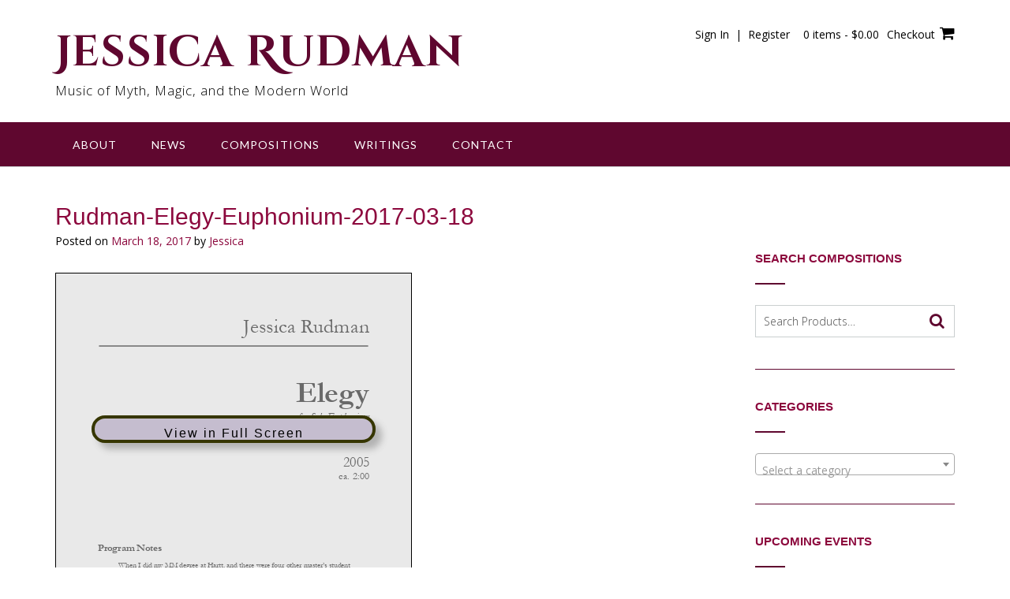

--- FILE ---
content_type: application/javascript
request_url: https://www.jessicarudman.com/wp-content/plugins/pdfembedder301/js/all-pdfemb-premium.min.js?ver=3.0.1
body_size: 9717
content:
(function(){var k=function(k,g){return function(){return k.apply(g,arguments)}};(function(m){var g,h;h={bgColor:"#fff",inlineStyles:!0,lockDocumentScroll:!0,mainWrapperClass:"fsp-wrapper",contentWrapperClass:"fsp-content",closePopupClass:"fsp-close",close:!0,animationSpeed:200};g=function(){function f(a,b){this.element=a;this.closePopup=k(this.closePopup,this);this.init=k(this.init,this);this.options=m.extend({},h,b);this._defaults=h;this._name="fullScreenPopup";this.element=m(this.element);this.body=
m("body");this.element.on("click",this.init)}f.prototype.init=function(a){a.preventDefault();this.getTarget();this.getTargetSizes();this.createWrappers();this.wrapTarget();this.options.lockDocumentScroll&&this.lockDocumentScroll();this.render();return this.bindEvents()};f.prototype.getTarget=function(){this.target=this.options.popup?this.options.popup():m(this.element.attr("href")||this.element.data("popup"));return this.targetParent=this.target.parent()};f.prototype.getTargetSizes=function(){return this.targetSizes=
{width:this.target.width(),height:this.target.height()}};f.prototype.wrapTarget=function(){this.target=this.detachFromDom(this.target);return this.target.appendTo(this.contentWrapper)};f.prototype.render=function(){this.target.show();this.attachToDom(this.mainWrapper,"body");this.popupCentered();return this.mainWrapper.fadeIn(this.options.animationSpeed)};f.prototype.detachFromDom=function(a){return a.detach()};f.prototype.attachToDom=function(a,b){return a.appendTo(b)};f.prototype.bindEvents=function(){if(this.close)this.close.on("click",
this.closePopup);var a=this.closePopup;m(document).on("keyup.pdfembfullscreen",function(b){27==(b.keyCode?b.keyCode:b.which)&&a(b)});return this.mainWrapper.on("closePopup",this.closePopup)};f.prototype.createWrappers=function(){this.mainWrapper=m("<div/>",{"class":""+this.options.mainWrapperClass,style:this.options.inlineStyles?"background: "+this.options.bgColor+"; position: fixed; top: 0; left: 0; right: 0; bottom: 0; z-index: 9999; overflow-y: auto; overflow-x: hidden; display: none":void 0});
this.contentWrapper=m("<div/>",{"class":""+this.options.contentWrapperClass,style:"width: 100%; height: 100%;  position: relative; top: 0px; left: 0px;"}).appendTo(this.mainWrapper);this.options.close&&(this.close=m("<a/>",{href:"#",html:"&times;","class":""+this.options.closePopupClass,style:this.options.inlineStyles?"position: absolute; right: 2em; top: 2em;":void 0}).appendTo(this.mainWrapper));return this};f.prototype.popupCentered=function(){};f.prototype.closePopup=function(a){var b;a.preventDefault();
b=this;m(document).unbind("keyup.pdfembfullscreen");return this.mainWrapper.fadeOut(this.options.animationSpeed,function(){b.options.lockDocumentScroll&&b.unlockDocumentScroll();b.target=b.detachFromDom(b.target);b.target.hide();b.attachToDom(b.target,b.targetParent);return b.deleteWrappers()})};f.prototype.deleteWrappers=function(){return this.mainWrapper.remove()};f.prototype.lockDocumentScroll=function(){return this.body.css({overflow:"hidden"})};f.prototype.unlockDocumentScroll=function(){return this.body.css({overflow:"visible"})};
return f}();return m.fn.fullScreenPopup=function(k){return this.each(function(){if(!m.data(this,"plugin_fullScreenPopup"))return m.data(this,"plugin_fullScreenPopup",new g(this,k))})}})(jQuery)}).call(this);
var pdfembGrabToPan=function(){function k(b){this.element=b.element;this.document=b.element.ownerDocument;"function"===typeof b.ignoreTarget&&(this.ignoreTarget=b.ignoreTarget);this.onActiveChanged=b.onActiveChanged;this.activate=this.activate.bind(this);this.deactivate=this.deactivate.bind(this);this.toggle=this.toggle.bind(this);this._onmousedown=this._onmousedown.bind(this);this._onmousemove=this._onmousemove.bind(this);this._ontouchstart=this._ontouchstart.bind(this);this._ontouchmove=this._ontouchmove.bind(this);
this._ontouchend=this._ontouchend.bind(this);this._onmousewheel=this._onmousewheel.bind(this);this._endPan=this._endPan.bind(this);this._onkeyboardpan=this._onkeyboardpan.bind(this);this.element.addEventListener("pdfembKeyboardPan",this._onkeyboardpan,!1);(this.overlay=document.createElement("div")).className="grab-to-pan-grabbing"}k.prototype={CSS_CLASS_GRAB:"grab-to-pan-grab",activate:function(){if(!this.active&&(this.active=!0,this.element.addEventListener("mousedown",this._onmousedown,!0),this.element.addEventListener("DOMMouseScroll",
this._onmousewheel),this.element.addEventListener("mousewheel",this._onmousewheel),this.element.addEventListener("touchstart",this._ontouchstart),this.element.classList.add(this.CSS_CLASS_GRAB),this.onActiveChanged))this.onActiveChanged(!0)},deactivate:function(){if(this.active&&(this.active=!1,this.element.removeEventListener("mousedown",this._onmousedown,!0),this._endPan(),this.element.classList.remove(this.CSS_CLASS_GRAB),this.onActiveChanged))this.onActiveChanged(!1)},toggle:function(){this.active?
this.deactivate():this.activate()},ignoreTarget:function(b){return b[m]("a[href], a[href] *, input, textarea, button, button *, select, option")},_onmousedown:function(b){if(0===b.button&&!this.ignoreTarget(b.target)){this.scrollLeftStart=this.element.scrollLeft;this.scrollTopStart=this.element.scrollTop;this.clientXStart=b.clientX;this.clientYStart=b.clientY;this.document.addEventListener("mousemove",this._onmousemove,!0);this.document.addEventListener("mouseup",this._endPan,!0);this.element.addEventListener("scroll",
this._endPan,!0);b.preventDefault();b.stopPropagation();this.document.documentElement.classList.add(this.CSS_CLASS_GRABBING);var a=document.activeElement;a&&!a.contains(b.target)&&a.blur()}},_onmousemove:function(b){this.element.removeEventListener("scroll",this._endPan,!0);var c;c="buttons"in b&&g?!(b.buttons|1):f||a?0===b.which:void 0;c?this._endPan():(c=b.clientX-this.clientXStart,this.element.scrollTop=this.scrollTopStart-(b.clientY-this.clientYStart),this.element.scrollLeft=this.scrollLeftStart-
c,this.overlay.parentNode||document.body.appendChild(this.overlay))},_ontouchstart:function(b){this.scrollLeftStart=this.element.scrollLeft;this.scrollTopStart=this.element.scrollTop;this.clientXStart=b.touches[0].clientX;this.clientYStart=b.touches[0].clientY;this.distStart=this._calcTouchDistance(b);this.scaledForMagnification=!1;this.document.addEventListener("touchmove",this._ontouchmove);this.document.addEventListener("touchend",this._ontouchend);1!=b.touches.length&&(b.preventDefault(),b.stopPropagation());
this.document.documentElement.classList.add(this.CSS_CLASS_GRABBING);var a=document.activeElement;a&&!a.contains(b.target)&&a.blur();this.touchtapmaybe=1==b.touches.length},_calcTouchDistance:function(b){var a=NaN;b.touches&&2<=b.touches.length&&(a=Math.sqrt(Math.pow(b.touches[0].screenX-b.touches[1].screenX,2)+Math.pow(b.touches[0].screenY-b.touches[1].screenY,2)));return a},_calcTouchCenter:function(b){var a=0,e=0;b.touches&&2<=b.touches.length&&(a=(b.touches[0].clientX+b.touches[1].clientX)/2,
e=(b.touches[0].clientY+b.touches[1].clientY)/2);return[a,e]},_ontouchmove:function(b){var a=!0,e=b.touches[0].clientX-this.clientXStart,d=b.touches[0].clientY-this.clientYStart;if(1==b.touches.length){if(this.element.scrollTop=this.scrollTopStart-d,this.element.scrollLeft=this.scrollLeftStart-e,this.element.scrollTop==this.scrollTopStart&&0!=d||this.element.scrollLeft==this.scrollLeftStart&&0!=e)a=!1}else this.touchtapmaybe=!1;this.overlay.parentNode||document.body.appendChild(this.overlay);if(0!=
e||0!=d)this.touchtapmaybe=!1;e=this._calcTouchDistance(b);a&&(b.preventDefault(),b.stopPropagation());isNaN(this.distStart)?this.distStart=e:!isNaN(e)&&0<this.distStart&&0<e&&(d=(50+e)/(50+this.distStart),1.5<d&&(d=1.5),.75>d&&(d=.75),1!=d&&(this.scaledForMagnification=!0,a=document.createEvent("Events"),a.initEvent("pdfembMagnify",!0,!0),a.magnification=d,a.gtpelement=this.element,b=this._calcTouchCenter(b),a.centreLeft=b[0],a.centreTop=b[1],this.element.dispatchEvent(a)),this.distStart=e)},_onmousewheel:function(b){this.element.removeEventListener("scroll",
this._endPan,!0);var a="DOMMouseScroll"===b.type?-b.detail:b.wheelDelta/40;this.scrollLeftStart=this.element.scrollLeft;this.scrollTopStart=this.element.scrollTop;a*=40;this.element.scrollTop=this.scrollTopStart-a;this.element.scrollTop==this.scrollTopStart&&0!=a||b.preventDefault();this.overlay.parentNode||document.body.appendChild(this.overlay)},_ontouchend:function(b){this._endPan();this.scaledForMagnification&&(b=document.createEvent("Events"),b.initEvent("pdfembMagnify",!0,!0),b.magnification=
-1,b.gtpelement=this.element,this.element.dispatchEvent(b));this.touchtapmaybe&&(b=document.createEvent("Events"),b.initEvent("pdfembTouchTapped",!0,!0),this.element.dispatchEvent(b))},_endPan:function(){this.element.removeEventListener("scroll",this._endPan,!0);this.document.removeEventListener("mousemove",this._onmousemove,!0);this.document.removeEventListener("mouseup",this._endPan,!0);this.document.removeEventListener("touchmove",this._ontouchmove,!1);this.document.removeEventListener("touchend",
this._ontouchend,!1);this.overlay.parentNode&&this.overlay.parentNode.removeChild(this.overlay)},_onkeyboardpan:function(b){b=b.detail.keyCode;if(37==b||39==b){var a=this.element.offsetWidth/7;5>a&&(a=5);this.element.scrollLeft-=37==b?a:-a}if(38==b||40==b)a=this.element.offsetHeight/7,5>a&&(a=5),this.element.scrollTop-=38==b?a:-a;this.overlay.parentNode||document.body.appendChild(this.overlay)}};var m;["webkitM","mozM","msM","oM","m"].some(function(a){a+="atches";a in document.documentElement&&(m=
a);a+="Selector";a in document.documentElement&&(m=a);return m});var g=!document.documentMode||9<document.documentMode,h=window.chrome,f=h&&(h.webstore||h.app),a=/Apple/.test(navigator.vendor)&&/Version\/([6-9]\d*|[1-5]\d+)/.test(navigator.userAgent);return k}(),PDFEMB_NS={};
jQuery(document).ready(function(k){var m=function(){var a=document.createElement("canvas").getContext("2d");return(window.devicePixelRatio||1)/(a.webkitBackingStorePixelRatio||a.mozBackingStorePixelRatio||a.msBackingStorePixelRatio||a.oBackingStorePixelRatio||a.backingStorePixelRatio||1)}();PDFEMB_NS.PIXEL_RATIO=m;createHiDPICanvas=function(a,b,c){c||(c=m);var e=document.createElement("canvas");e.width=a*c;e.height=b*c;e.style.width=a+"px";e.style.height=b+"px";e.getContext("2d").setTransform(c,0,
0,c,0,0);return e};var g=0,h=0;(function(){var a=document.createElement("div");a.style.width="100px";a.style.height="100px";a.style.overflow="scroll";a.style.position="absolute";a.style.top="-9999px";document.body.appendChild(a);g=a.offsetWidth-a.clientWidth;h=a.offsetHeight-a.clientHeight;document.body.removeChild(a)})();PDFEMB_NS.vscrollbarwidth=g;PDFEMB_NS.hscrollbarheight=h;var f=function(a,b,c){this.pdfDoc=a;this.divContainer=b;this.showIsSecure=c;this.initialResize=!1;this.firstPageHeight=this.firstPageWidth=
0;this.invalidationRound=1;this.currentPageNum=0;this.zoom=100};f.prototype.setup=function(){var a=this,b=this.divContainer,c=this.pdfDoc,e=this.showIsSecure;this.numPages=c.numPages;var d=b.data("scrollbar");this.vscrollbar="both"==d||"vertical"==d;this.hscrollbar="both"==d||"horizontal"==d;d="";this.vscrollbar&&(d+="overflow-y: scroll;");this.hscrollbar&&(d+="overflow-x: scroll;");b.empty().append(k("<div></div>",{"class":"pdfemb-pagescontainer",style:d}));b.data("pdfDoc",c);d=b.data("toolbar");
"top"!=d&&"both"!=d||this.addToolbar(!0,"on"==b.data("toolbar-fixed"),e);"bottom"!=d&&"both"!=d||this.addToolbar(!1,"on"==b.data("toolbar-fixed"),e);a.annotationsLayerFactory="undefined"!=typeof PDFEMB_NS.pdfembPremiumAnnotationsLayerFactory?new PDFEMB_NS.pdfembPremiumAnnotationsLayerFactory:{createAnnotationsLayerBuilder:function(a,b){return null}};a.annotationLayerFactories=[];b.on("pdfembGotopage",function(b,c){c>this.numPages||0>=c||(a.gotoPage(c),a.jumpToTop())});b.on("pdfembGotoHash",function(b,
c){if(c.dest){dest=c.dest;var d;"string"===typeof dest?(destString=dest,d=a.pdfDoc.getDestination(dest)):d=Promise.resolve(dest);d.then(function(b){b instanceof Array&&!(1>b.length)&&a.pdfDoc.getPageIndex(b[0]).then(function(b){b+=1;b>a.numPages||0>=b||a.currentPageNum==b||(a.gotoPage(b),a.jumpToTop())})})}});b.on("pdfembGotoAction",function(b,c){var d=a.currentPageNum,e=d;switch(c){case "GoBack":--e;break;case "GoForward":++e;break;case "NextPage":++e;break;case "PrevPage":--e;break;case "LastPage":e=
a.pageCount;break;case "FirstPage":e=1}e==d||e>a.pageCount||0>=e||a.gotoPage(e)});b.on("pdfembMagnify",function(b){a.magnifyEvent(b)});b.on("pdfembChangeZoom",function(b,c){a.changeZoom(c)});this.pageCount=c.numPages;(!b.data("pagenum")||1>b.data("pagenum")||b.data("pagenum")>this.pageCount)&&b.data("pagenum",1);b.data("showIsSecure",this.showIsSecure);b.data("pageNumPending",null);c="on"==b.data("fullScreen")?parseInt(b.data("startfpzoom")):parseInt(b.data("startzoom"));if(isNaN(c)||20>c||500<c)c=
100;this.zoom=c;100!=c&&b.find("span.pdfemb-zoom").text(c+"%");b.find("span.pdfemb-page-count").text(this.pageCount);this.gotoPage(b.data("pagenum"))};f.prototype.checkForResize=function(){var a=this,b=a.divContainer,c=k(window).height(),e=k(window).width(),d=b.data("checked-window-height"),l=b.data("checked-window-width");if(!d||!l)b.data("checked-window-height",c),b.data("checked-window-width",e);else if(d!=c||l!=e)a.resizeViewer(),a.resizeInnerDivs(),a.invalidateAllPages(),a.renderPage(this.currentPageNum),
a.prerenderNearbyPages(this.currentPageNum),b.data("checked-window-height",c),b.data("checked-window-width",e);"true"!=b.data("fullScreenClosed")&&setTimeout(function(){a.checkForResize()},100)};f.prototype.setSizesBasedOnPage=function(a){a=a.getViewport(1);this.pageWidth=a.width;this.pageHeight=a.height;(0>=this.pageWidth||0>=this.pageHeight)&&this.divContainer.empty().append(document.createTextNode(pdfemb_trans.objectL10n.widthheightinvalid))};f.prototype.createPageInnerDivs=function(){for(var a=
this.divContainer.find(".pdfemb-pagescontainer"),b=1;b<=this.pageCount;++b){var c=a.find(".pdfemb-inner-div.pdfemb-page"+b);0==c.length&&(c=k("<div></div>",{"class":"pdfemb-inner-div pdfemb-page"+b}),c.data("pageNum",b),a.append(c))}this.resizeInnerDivs()};f.prototype.addGrabToPan=function(){var a=this,b=a.divContainer,c=b.find("div.pdfemb-pagescontainer"),e=new pdfembGrabToPan({element:c[0]});b.data("grabtopan",e);c.on("scroll",function(b){var c=a.getTopVisiblePageNum();c!=a.currentPageNum&&(a.currentPageNum=
c,a.updatePageNumDisplay(c),a.renderPage(c,!1),a.prerenderNearbyPages(c),a.deallocateFarAwayPages(c));b.stopPropagation()});k(window).resize(function(){setTimeout(function(){a.checkForResize()},100)})};f.prototype.resizeInnerDivs=function(a){var b=this,c=b.wantCanvasWidth,e=b.wantCanvasHeight,d=b.wantHeight,l=this.divContainer.find(".pdfemb-pagescontainer").find(".pdfemb-inner-div");a&&(l=l.filter(".pdfemb-page"+a));var f=0;l.each(function(d,z){var m=k(z),g=m.data("widthfactor"),h=m.data("heightfactor");
g||(g=1);h||(h=1);m.data("invalidation-round",this.invalidationRound-1);m.css("width",c*g);var q=e*h+(a==b.numPages||!a&&d==l.length-1?0:2);m.css("height",q);f+=q;m=m.find(".pdfemb-the-canvas");m.css("width",c*g);m.css("height",e*h)});var z=0;!a&&f<d&&(z=(d-f)/2);l.first().css("top",z)};f.prototype.invalidateAllPages=function(){++this.invalidationRound};f.prototype.prerenderNearbyPages=function(a){var b=3,c=2;100>this.zoom&&(b*=Math.min(Math.ceil(100/this.zoom),10),c*=Math.min(Math.ceil(100/this.zoom),
10));for(c=Math.max(1,a-c);c<=Math.min(a+b,this.numPages);++c)c!=a&&this.renderPage(c,!1)};f.prototype.deallocateFarAwayPages=function(a){var b=50,c=50;if(100>this.zoom)var e=Math.min(Math.ceil(100/this.zoom),50),b=b+e,c=c+e;var e=function(a){a=d.find(".pdfemb-page"+a);var b=a.find(".pdfemb-the-canvas");b.length&&(b.remove(),a.data("invalidation-round",0))},d=this.divContainer.find("div.pdfemb-pagescontainer"),l;for(l=3;l<a-c;++l)e(l);for(l=a+b;l<this.numPages;++l)e(l)};f.prototype.resizeViewer=function(){var a=
this.pageWidth,b=this.pageHeight,c=this.divContainer,e=c.find("div.pdfemb-pagescontainer"),d=c.parent().width(),l=a;if("max"==c.data("width"))l=d;else if("auto"==c.data("width"))l=a;else if(l=parseInt(c.data("width"),10),isNaN(l)||0>=l)l=d;0>=l&&(l=a);l>d&&0<d&&(l=d);var a=l/a,b=b*a,k=this.pdfembWantMobile(l,r);this.wantMobile=k;var f=c.find("div.pdfemb-toolbar-fixed"),v=k?0:f.length,r=parseInt(c.data("height"),10);if(isNaN(r)||0>=r||r>b)r="auto"==c.data("height")?c.parent().height()-v*f.height():
b;this.userHeight=r;var l=Math.floor(l),b=Math.floor(b),d=100,t=l-(this.vscrollbar?g:0),p=b-(this.hscrollbar?h:0),u=1;k||(d=this.zoom,t=t*d/100,p=p*d/100,16777E3<t*p*m*m&&(u=16777E3/(t*p*m*m)));l!=c.width()&&c.width(l);c.height()!=r&&c.height(r+v*f.height());e.width(l);e.height(r);c=f.filter(".pdfemb-toolbar-top");0<v&&e.css("top",c.height());0!=this.fromZoom&&0!=this.toZoom&&(c=e[0].scrollTop,e[0].scrollLeft=this.toZoom/this.fromZoom*(e[0].scrollLeft+this.pccentreLeft)-this.pccentreLeft,e[0].scrollTop=
this.toZoom/this.fromZoom*(c+this.pccentreTop)-this.pccentreTop);self.fromZoom=0;self.toZoom=0;this.wantCanvasWidth=t;this.wantCanvasHeight=p;this.reducefactor=u;this.wantWidth=l;this.wantHeight=b;this.scale=a;this.zoom=d};f.prototype.getTopVisiblePageNum=function(){var a=this.divContainer.find(".pdfemb-pagescontainer").find(".pdfemb-inner-div:visible");return 0<a.length?a.first().data("pageNum"):1};f.prototype.gotoPage=function(a){0>=a||a>this.pageCount||(this.renderPage(a,!0),this.currentPageNum=
a,this.updatePageNumDisplay(a),this.prerenderNearbyPages(a),this.deallocateFarAwayPages(a))};f.prototype.updatePageNumDisplay=function(a){var b=this.divContainer;b.find("div.pdfemb-toolbar .pdfemb-page-num").each(function(b,e){var d=k(e);d.is("span")?d.text(a):d.val(a)});a<this.pageCount?b.find(".pdfemb-next").removeAttr("disabled").removeClass("pdfemb-btndisabled"):b.find(".pdfemb-next").attr("disabled","disabled").addClass("pdfemb-btndisabled");1<a?b.find(".pdfemb-prev").removeAttr("disabled").removeClass("pdfemb-btndisabled"):
b.find(".pdfemb-prev").attr("disabled","disabled").addClass("pdfemb-btndisabled")};f.prototype.scrollPageIntoView=function(a){var b=this.divContainer.find(".pdfemb-pagescontainer"),c=b.find(".pdfemb-page"+a);b.find(".pdfemb-inner-div").not(".pdfemb-page"+a).hide();c.show()};f.prototype.renderPage=function(a,b){var c=this,e=c.invalidationRound,d=this.divContainer,l=d.data("pdfDoc"),f=d.find(".pdfemb-pagescontainer"),g=f.find(".pdfemb-page"+a);if(g.length&&g.data("invalidation-round")>=e)b&&c.scrollPageIntoView(a);
else{var v=g.data("pending-drawing-round");v>=e||(0<v&&v<e?g.data("pending-drawing-round",e):(g.data("pending-drawing-round",e),l.getPage(a).then(function(l){c.initialResize||(c.initialResize=!0,c.setSizesBasedOnPage(l),c.resizeViewer(),c.createPageInnerDivs(),c.addGrabToPan());0==g.length&&(g=f.find(".pdfemb-page"+a));var h=g.data("widthfactor"),p=g.data("heightfactor");if(!h||!p){var u=l.getViewport(1),h=u.width/c.pageWidth,p=u.height/c.pageHeight;g.data("widthfactor",h);g.data("heightfactor",p);
1==h&&1==p||c.resizeInnerDivs(a)}var q=g.find(".pdfemb-the-canvas");0==q.length&&(q=k("<canvas></canvas>",{"class":"pdfemb-the-canvas"}),g.append(q));b&&c.scrollPageIntoView(a);var w=c.wantCanvasWidth,x=c.wantCanvasHeight,u=c.scale,A=c.zoom;q.css("width",w*h);q.css("height",x*p);c.wantMobile?d.data("grabtopan").deactivate():d.data("grabtopan").activate();c.pdfembMakeMobile();var n=l.getViewport(u*A/100),y=document.createElement("canvas");y.width=w*m*c.reducefactor*h;y.height=x*m*c.reducefactor*p;
var B=y.getContext("2d"),C=function(){q[0].width=w*m*c.reducefactor*h;q[0].height=x*m*c.reducefactor*p;c.preRenderCanvas(B,a,A);var b=B.getImageData(0,0,y.width,y.height);q[0].getContext("2d").putImageData(b,0,0);b=null;"undefined"==typeof c.annotationLayerFactories[a]?(b=c.annotationsLayerFactory.createAnnotationsLayerBuilder(g[0],l),c.annotationLayerFactories[a]=b):b=c.annotationLayerFactories[a];null!=b&&b.setupAnnotations(n,c.divContainer.data("newwindow"));g.data("invalidation-round",e);v=g.data("pending-drawing-round");
g.data("pending-drawing-round","");v>e&&c.renderPage(a,!1)};l.render({canvasContext:B,viewport:n,transform:[m*c.reducefactor,0,0,m*c.reducefactor,0,0]}).promise.then(function(){"requestAnimationFrame"in window?window.requestAnimationFrame(C):setTimeout(C,1)})})))}};f.prototype.changeZoom=function(a){var b=this.divContainer,c=this.zoom;this.zoom=a=c+a;b.find("span.pdfemb-zoom").text(a+"%");this.fromZoom=c;this.toZoom=a;b=b.find(".pdfemb-pagescontainer");this.pccentreLeft=b.width()/2;this.pccentreTop=
b.height()/2;this.resizeViewer();this.resizeInnerDivs();this.invalidateAllPages();this.renderPage(this.currentPageNum);this.prerenderNearbyPages(this.currentPageNum)};f.prototype.queueRenderPage=function(a,b){this.renderPage(a,b)};f.prototype.addToolbar=function(a,b,c){var e=this.divContainer,d=this,l=k("<div></div>",{"class":"pdfemb-toolbar pdfemb-toolbar"+(b?"-fixed":"-hover")+" "+(a?" pdfemb-toolbar-top":"pdfemb-toolbar-bottom")}),f=k('<button class="pdfemb-prev" title="'+pdfemb_trans.objectL10n.prev+
'" type="button"></button>');l.append(f);var g=k('<button class="pdfemb-next" title="'+pdfemb_trans.objectL10n.next+'" type="button"></button>');l.append(g);l.append(k('<div class="pdfemb-page-area">'+pdfemb_trans.objectL10n.page+' <span class="pdfemb-page-num">0</span> / <span class="pdfemb-page-count"></span></div>'));var m=k('<button class="pdfemb-zoomout" title="'+pdfemb_trans.objectL10n.zoomout+'" type="button"></button>');l.append(m);var h=k('<button class="pdfemb-zoomin" title="'+pdfemb_trans.objectL10n.zoomin+
'" type="button"></button>');l.append(h);l.append(k("<div>"+pdfemb_trans.objectL10n.zoom+' <span class="pdfemb-zoom">100%</span></div>'));c&&l.append(k("<div>"+pdfemb_trans.objectL10n.secure+"</div>"));a?e.prepend(l):e.append(l);f.on("click",function(a){1>=d.currentPageNum||(d.gotoPage(d.currentPageNum-1),d.jumpToTop())});g.on("click",function(a){d.currentPageNum>=d.pageCount||0==d.currentPageNum||(d.gotoPage(d.currentPageNum+1),d.jumpToTop())});h.on("click",function(a){500<=d.zoom||d.changeZoom(10)});
m.on("click",function(a){20>=d.zoom||d.changeZoom(-10)});d.addMoreToolbar(l);b||(e.on("mouseenter",function(a){a=e.find("div.pdfemb-toolbar-hover");!0!==a.data("no-hover")&&a.show()}),e.on("mouseleave",function(a){e.find("div.pdfemb-toolbar-hover").hide()}),e.on("pdfembTouchTapped",function(a){a.stopPropagation();a.preventDefault();if(!d.locktaps){d.locktaps=!0;a=e.find("div.pdfemb-toolbar-hover");var b=a.is(":visible");1==a.data("no-hover")&&(b=!0);b?a.hide():a.show();setTimeout(function(){d.locktaps=
!1},250)}}));pdfemb_trans.poweredby&&l.append(k("<div></div>",{"class":"pdfemb-poweredby"}).append(k('<a href="https://wp-pdf.com/?utm_source=Poweredby&utm_medium=freemium&utm_campaign=Freemium" target="_blank">wp-pdf.com</a>')))};f.prototype.magnifyEvent=function(a){var b=a.originalEvent.magnification;if(-1==b)this.resizeViewer(),this.resizeInnerDivs(),this.invalidateAllPages(),this.renderPage(this.getTopVisiblePageNum());else{var c=this.divContainer.find(".pdfemb-pagescontainer").offset();this.magnifyZoom(b,
a.originalEvent.centreLeft-c.left,a.originalEvent.centreTop-c.top)}};f.prototype.magnifyZoom=function(a,b,c){var e=this.zoom;a=Math.floor(e*a);20>a&&(a=20);500<a&&(a=500);this.zoom=a;this.divContainer.find("span.pdfemb-zoom").text(a+"%");this.fromZoom=e;this.toZoom=a;this.pccentreLeft=b;this.pccentreTop=c;this.resizeViewer();this.resizeInnerDivs();this.invalidateAllPages()};f.prototype.pdfembWantMobile=function(a,b){return!1};f.prototype.pdfembMakeMobile=function(){};f.prototype.addMoreToolbar=function(a){};
f.prototype.jumpToTop=function(){};f.prototype.preRenderCanvas=function(a,b,c){};PDFEMB_NS.pdfembPagesViewer=f});
jQuery(document).ready(function(k){var m=PDFEMB_NS.pdfembPagesViewer,g=function(){m.apply(this,arguments)};g.prototype=new m;pdfemb_trans.continousscroll&&(g.prototype.scrollPageIntoView=function(a){var b=this.divContainer.find(".pdfemb-pagescontainer");a=b.find(".pdfemb-page"+a);0!=a.length&&(a=a.position(),b[0].scrollTop+=a.top)},g.prototype.getTopVisiblePageNum=function(){for(var a=this.divContainer.find(".pdfemb-pagescontainer").find(".pdfemb-inner-div"),b=a.length,c=0,e=0,d=this.divContainer.height()/
10*(this.zoom/100);b>c&&50>e;){++e;var l=c+Math.floor((b-c)/2),f=Math.floor(k(a[l]).position().top);if(f<d)c=l;else if(f>d)b=l;else return l+1}return c+1});g.prototype.pdfembWantMobile=function(a,b){var c=this.divContainer;if("on"==c.data("fullScreen"))return!1;c=parseInt(c.data("mobile-width"),10);if(isNaN(c)||0>c)c=500;return a<c};g.prototype.pdfembMakeMobile=function(){var a=this.wantMobile,b=this.divContainer,c=b.find("div.pdfemb-pagescontainer");if(a){if(0==c.find(".pdfemb-inner-div-wantmobile").length){var a=
k("<div></div>",{"class":"pdfemb-inner-div-wantmobile pdfemb-wantmobile"}),e=k("<div></div>",{"class":"pdfemb-wantmobile-fsarea"}),d=k("<div></div>",{"class":"pdfemb-inner-div-wantmobile-fswrap pdfemb-wantmobile"}).append(e.append(document.createTextNode(pdfemb_trans.objectL10n.viewinfullscreen)));this.bindFullScreen(e);c.prepend(a);c.prepend(d);b.find(".pdfemb-toolbar-fixed").hide();b.find(".pdfemb-toolbar-hover").data("no-hover",!0)}}else c.find(".pdfemb-wantmobile").remove(),b.find(".pdfemb-toolbar-fixed").show(),
b.find(".pdfemb-toolbar-hover").data("no-hover",!1)};m.prototype.addMoreToolbar=function(a){var b=this,c=b.divContainer;if("on"==c.data("download")){var e=k('<button class="pdfemb-download" title="'+pdfemb_trans.objectL10n.download+'" type="button"></button>'),d=c.data("pdf-url");d&&(e.on("click",function(a){b.download(d,c.data("download-nonce"),c.data("tracking"))}),a.append(e))}e=k('<button class="pdfemb-fs" title="'+pdfemb_trans.objectL10n.fullscreen+'" type="button"></button>');"on"==c.data("fullScreen")?
(e.addClass("pdfemb-toggled"),e.on("click",function(a){c.closest(".pdfemb-fsp-wrapper").trigger("closePopup");c.data("fullScreenClosed","true")})):b.bindFullScreen(e);a.append(e);var l=a.find("div.pdfemb-page-area"),f=l.find("span.pdfemb-page-num");a=function(){var a=k("<input />",{type:"text","class":"pdfemb-page-num"});a.on("keyup",function(b){if(keyCode=b.keyCode?b.keyCode:13==b.which)b=parseInt(a.val()),!isNaN(b)&&0<b&&c.trigger("pdfembGotopage",b)});a.val(f.text());f.replaceWith(a);l.off("click")};
if("on"==c.data("pagetextbox"))a();else l.on("click",a)};m.prototype.download=function(a,b,c){void 0!==b&&""!=b&&(a+="&pdfemb-nonce="+b);setTimeout(function(){window.open(a)},100);"on"==c&&jQuery.post(pdfemb_trans.ajaxurl,{action:"pdfemb_count_download",pdf_url:a},function(a){})};m.prototype.bindFullScreen=function(a){var b=this,c=b.divContainer;a.fullScreenPopup({popup:function(){var a=b.pdfDoc,d=b.currentPageNum,l=c.data("showIsSecure"),f=c.data("pdf-url"),g=c.data("scrollbar"),m=c.data("download"),
h=c.data("tracking"),t=c.data("newwindow"),p=c.data("scrolltotop"),u=c.data("download-nonce"),q=c.data("disablerightclick"),w=c.data("pagetextbox"),x=c.data("startzoom"),A=c.data("startfpzoom"),n=k('<div class="pdfemb-viewer"></div>');n.data("pdfDoc",a);n.data("pagenum",d);n.data("showIsSecure",l);n.data("pdf-url",f);n.data("scrollbar",g);n.data("download",m);n.data("tracking",h);n.data("newwindow",t);n.data("scrolltotop",p);n.data("disablerightclick",q);n.data("pagetextbox",w);n.data("startzoom",
x);n.data("startfpzoom",A);n.data("width","max");n.data("height","auto");n.data("toolbar","bottom");n.data("toolbar-fixed","on");n.data("fullScreen","on");void 0!==u&&n.data("download-nonce",u);n.pdfEmbedder();k(document).on("keyup",function(a){var b=n.find(".pdfemb-pagescontainer");a=a.keyCode?a.keyCode:a.which;if(33==a)b.trigger("pdfembGotoAction","PrevPage");else if(34==a)b.trigger("pdfembGotoAction","NextPage");else if(37<=a&&40>=a){var c=document.createEvent("Event");c.initEvent("pdfembKeyboardPan",
!0,!1);c.detail={keyCode:a};n.find(".grab-to-pan-grab").each(function(a,b){b.dispatchEvent(c)})}else 187==a||109==a||61==a||43==a?b.trigger("changeZoom",10):189!=a&&107!=a&&45!=a&&173!=a||b.trigger("changeZoom",-10)});return n},close:!1,mainWrapperClass:"pdfemb-fsp-wrapper",contentWrapperClass:"pdfemb-fsp-content",inlineStyles:!1})};m.prototype.jumpToTop=function(){var a=this.divContainer;0<a.length&&"scrollIntoView"in a[0]&&"on"==a.data("scrolltotop")&&a[0].scrollIntoView()};m.prototype.preRenderCanvas=
function(a,b,c){var e=this.divContainer;c=pdfemb_trans.watermark_map;if(k.isArray(c)&&0!=c.length&&-1!==e.data("pdf-url").search("/?pdfemb-serveurl=")&&("undefined"==typeof pdfemb_trans.watermark_evenpagesonly||!pdfemb_trans.watermark_evenpagesonly||0===b%2)){b=5;for(var e=10,d="center",f=45,g=20,m=0;m<c.length;++m){var h=c[m];if(k.isArray(h)&&1<=h.length){var r=h[0];a.save();a.lineWidth=1;a.fillStyle="#444444";a.lineStyle="#111111";a.textAlign="left";a.font="20pt sans-serif";a.globalAlpha=.1;if(2<=
h.length&&(b=h[1],3<=h.length&&(e=h[2],4<=h.length&&(d=h[3],5<=h.length&&(f=h[4],6<=h.length&&(g=h[5],a.font=Math.round(a.canvas.width/1E3*g*100)/100+"pt sans-serif",7<=h.length&&"object"==typeof h[6])))))){var g=h[6],t;for(t in g)a[t]=g[t]}var p=a.measureText(r).width,h=a.canvas.height*e/100;"left"==d?(g=a.canvas.width*b/100,p=0):"right"==d?(g=a.canvas.width*(1-b/100),p=-p):(g=a.canvas.width/2,p=-p/2);a.translate(g,h);a.rotate(-Math.PI*f/360);a.fillText(r,p,0);a.restore();e+=10}}}};PDFEMB_NS.pdfembPagesViewerUsable=
g;var h=function(){function a(a){this.pageDiv=a.pageDiv;this.pdfPage=a.pdfPage;this.linkService=a.linkService;this.div=null}a.prototype={setupAnnotations:function(a,c){var e=this.pdfPage,d=this;e.getAnnotations({intent:"display"}).then(function(f){a=a.clone({dontFlip:!0});parameters={viewport:a,div:d.pageDiv,annotations:f,page:e,linkService:d.linkService};d.div?PDFJS.AnnotationLayer.update(parameters):0!==f.length&&(d.div=document.createElement("div"),d.div.className="annotationLayer pdfembAnnotationLayer",
d.pageDiv.appendChild(d.div),parameters.div=d.div,PDFJS.AnnotationLayer.render(parameters),"undefined"!==typeof mozL10n&&mozL10n.translate(d.div),f=d.pageDiv.getElementsByTagName("canvas")[0],d.div.style.left=f.style.left,d.div.style.top=f.style.top,jQuery(d.div).find("a").each(function(a,b){"on"==c&&(b.target="_blank");b.title="";jQuery(b).on("touchstart",function(a){a.stopPropagation()})}))})},hide:function(){this.div&&this.div.setAttribute("hidden","true")}};return a}();PDFEMB_NS.pdfembPremiumAnnotationsLayerFactory=
function(){};PDFEMB_NS.pdfembPremiumAnnotationsLayerFactory.prototype={createAnnotationsLayerBuilder:function(a,b){return new h({pageDiv:a,pdfPage:b,linkService:new f(a)})}};var f=function(){function a(a){this.pageDiv=a}a.prototype={navigateTo:function(a){a&&jQuery(this.pageDiv).parent().trigger("pdfembGotoHash",{dest:a})},getDestinationHash:function(a){return"#"},getAnchorUrl:function(a){return"#"},setHash:function(a){},executeNamedAction:function(a){a&&jQuery(this.pageDiv).parent().trigger("pdfembGotoAction",
a)},cachePageRef:function(a,c){}};return a}();PDFEMB_NS.pdfembCustomStyle=function(){function a(){}var b=["ms","Moz","Webkit","O"],c={};a.getProp=function(a,d){if(1===arguments.length&&"string"===typeof c[a])return c[a];d=d||document.documentElement;var f=d.style,g,h;if("string"===typeof f[a])return c[a]=a;h=a.charAt(0).toUpperCase()+a.slice(1);for(var k=0,m=b.length;k<m;k++)if(g=b[k]+h,"string"===typeof f[g])return c[a]=g;return c[a]="undefined"};a.setProp=function(a,b,c){a=this.getProp(a);"undefined"!==
a&&(b.style[a]=c)};return a}()});PDFEMB_NS.pdfembGetPDF=function(k,m){-1==k.search("/?pdfemb-serveurl=")?m(k,!1):(PDFEMB_NS.pdfembAddAjaxBufferTransport(),jQuery.ajax({dataType:"arraybuffer",type:"POST",url:k}).done(function(g){PDFEMB_NS.pdfemb_rc4ab(pdfemb_trans.k,g);g=new Uint8Array(g);m(g,pdfemb_trans.is_admin)}).fail(function(g,h,f){m(null,pdfemb_trans.is_admin)}))};PDFEMB_NS.pdfembAddAjaxBufferTransport_added=!1;
PDFEMB_NS.pdfembAddAjaxBufferTransport=function(){PDFEMB_NS.pdfembAddAjaxBufferTransport_added||(PDFEMB_NS.pdfembAddAjaxBufferTransport_added=!0,jQuery.ajaxTransport("+*",function(k,m,g){if(window.FormData&&(k.dataType&&("blob"==k.dataType||"arraybuffer"==k.dataType)||k.data&&(window.Blob&&k.data instanceof Blob||window.ArrayBuffer&&k.data instanceof ArrayBuffer)))return{send:function(g,f){var a=new XMLHttpRequest,b=k.url||window.location.href,c=k.type||"GET",e=k.dataType||"text",d=k.data||null,l=
k.async||!0;a.addEventListener("load",function(){var b={};b[e]=a.response;f(a.status,a.statusText,b,a.getAllResponseHeaders())});a.open(c,b,l);a.responseType=e;a.send(d)},abort:function(){g.abort()}}}))};
PDFEMB_NS.pdfemb_rc4ab=function(k,m){var g=[],h=0,f,a=new DataView(m),b=0;239==a.getUint8(0)&&187==a.getUint8(1)&&191==a.getUint8(2)&&(b=3);for(var c=0;256>c;c++)g[c]=c;for(c=0;256>c;c++)h=(h+g[c]+k.charCodeAt(c%k.length))%256,f=g[c],g[c]=g[h],g[h]=f;for(h=c=0;b<m.byteLength;b++)c=(c+1)%256,h=(h+g[c])%256,f=g[c],g[c]=g[h],g[h]=f,input=a.getUint8(b),output=input^g[(g[c]+g[h])%256],a.setUint8(b,output)};
jQuery(document).ready(function(k){k.fn.pdfEmbedder=function(){this.each(function(m,g){var h,f=k(g);if(f.is("a")){var a=f.data();h=k("<div></div>",{"class":f.attr("class"),style:f.attr("style")});h.data(k.extend({"pdf-url":f.attr("href")},a));f.replaceWith(h)}else h=f;h.append(k("<div></div>",{"class":"pdfemb-loadingmsg"}).append(document.createTextNode(pdfemb_trans.objectL10n.loading)));"on"==h.data("disablerightclick")&&h.bind("contextmenu",function(a){a.preventDefault()});var b=function(a,b){(new PDFEMB_NS.pdfembPagesViewerUsable(a,
h,b)).setup()},f=function(a,e){null===a?h.empty().append(k("<div></div>",{"class":"pdfemb-errormsg"}).append(msgnode=k("<span></span>").append(document.createTextNode("Failed to load and decrypt PDF")))):PDFJS.getDocument(a).then(function(a){b(a,e)},function(a){var b=document.createTextNode(a.message);"UnexpectedResponseException"==a.name&&0==a.status&&(b=k("<span></span>").append(document.createTextNode(pdfemb_trans.objectL10n.domainerror+" ")).append(k('<a href="https://wp-pdf.com/troubleshooting/#unexpected" target="_blank">'+
pdfemb_trans.objectL10n.clickhereinfo+"</a>")));h.empty().append(k("<div></div>",{"class":"pdfemb-errormsg"}).append(b))})};h.data("pdfDoc")?b(h.data("pdfDoc"),h.data("showIsSecure")):(a=h.data("pdf-url"),PDFEMB_NS.pdfembGetPDF(a,f))});return this};PDFJS.workerSrc=pdfemb_trans.worker_src;PDFJS.cMapUrl=pdfemb_trans.cmap_url;PDFJS.cMapPacked=!0;k(".pdfemb-viewer").pdfEmbedder()});


--- FILE ---
content_type: application/javascript
request_url: https://www.jessicarudman.com/wp-content/plugins/pdfembedder301/js/pdfjs/pdf.min.js?ver=3.0.1
body_size: 42053
content:
!function(t,e){"use strict";"function"==typeof define&&define.amd?define("pdfjs-dist/build/pdf",["exports"],e):e("undefined"!=typeof exports?exports:t.pdfjsDistBuildPdf={})}(this,function(t){"use strict";var e="1.6.461",n="c1703e9",i="undefined"!=typeof document&&document.currentScript?document.currentScript.src:null,r={};(function(){!function(t,e){e(t.pdfjsSharedUtil={})}(this,function(t){function e(t){Z=t}function n(){return Z}function i(t){Z>=Q.infos&&console.log("Info: "+t)}function r(t){Z>=Q.warnings&&console.log("Warning: "+t)}function a(t){console.log("Deprecated API usage: "+t)}function s(t){throw Z>=Q.errors&&(console.log("Error: "+t),console.log(o())),new Error(t)}function o(){try{throw new Error}catch(t){return t.stack?t.stack.split("\n").slice(2).join("\n"):""}}function c(t,e){t||s(e)}function l(t,e){try{var n=new URL(t);if(!n.origin||"null"===n.origin)return!1}catch(t){return!1}var i=new URL(e,n);return n.origin===i.origin}function h(t){if(!t)return!1;switch(t.protocol){case"http:":case"https:":case"ftp:":case"mailto:":case"tel:":return!0;default:return!1}}function u(t,e){if(!t)return null;try{var n=e?new URL(t,e):new URL(t);if(h(n))return n}catch(t){}return null}function d(t,e,n){return Object.defineProperty(t,e,{value:n,enumerable:!0,configurable:!0,writable:!1}),n}function f(t){var e;return function(){return t&&(e=Object.create(null),t(e),t=null),e}}function p(t){return"string"!=typeof t?(r("The argument for removeNullCharacters must be a string."),t):t.replace(lt,"")}function g(t){c(null!==t&&"object"==typeof t&&void 0!==t.length,"Invalid argument for bytesToString");var e=t.length,n=8192;if(e<n)return String.fromCharCode.apply(null,t);for(var i=[],r=0;r<e;r+=n){var a=Math.min(r+n,e),s=t.subarray(r,a);i.push(String.fromCharCode.apply(null,s))}return i.join("")}function m(t){c("string"==typeof t,"Invalid argument for stringToBytes");for(var e=t.length,n=new Uint8Array(e),i=0;i<e;++i)n[i]=255&t.charCodeAt(i);return n}function A(t){return void 0!==t.length?t.length:(c(void 0!==t.byteLength),t.byteLength)}function v(t){if(1===t.length&&t[0]instanceof Uint8Array)return t[0];var e,n,i,r=0,a=t.length;for(e=0;e<a;e++)n=t[e],i=A(n),r+=i;var s=0,o=new Uint8Array(r);for(e=0;e<a;e++)n=t[e],n instanceof Uint8Array||(n="string"==typeof n?m(n):new Uint8Array(n)),i=n.byteLength,o.set(n,s),s+=i;return o}function b(t){return String.fromCharCode(t>>24&255,t>>16&255,t>>8&255,255&t)}function y(t){for(var e=1,n=0;t>e;)e<<=1,n++;return n}function x(t,e){return t[e]<<24>>24}function S(t,e){return t[e]<<8|t[e+1]}function k(t,e){return(t[e]<<24|t[e+1]<<16|t[e+2]<<8|t[e+3])>>>0}function _(){var t=new Uint8Array(2);t[0]=1;var e=new Uint16Array(t.buffer);return 1===e[0]}function C(){try{return new Function(""),!0}catch(t){return!1}}function w(t){var e,n=t.length,i=[];if("þ"===t[0]&&"ÿ"===t[1])for(e=2;e<n;e+=2)i.push(String.fromCharCode(t.charCodeAt(e)<<8|t.charCodeAt(e+1)));else for(e=0;e<n;++e){var r=pt[t.charCodeAt(e)];i.push(r?String.fromCharCode(r):t.charAt(e))}return i.join("")}function T(t){return decodeURIComponent(escape(t))}function L(t){return unescape(encodeURIComponent(t))}function P(t){for(var e in t)return!1;return!0}function E(t){return"boolean"==typeof t}function R(t){return"number"==typeof t&&(0|t)===t}function I(t){return"number"==typeof t}function D(t){return"string"==typeof t}function j(t){return t instanceof Array}function O(t){return"object"==typeof t&&null!==t&&void 0!==t.byteLength}function F(t){return 32===t||9===t||13===t||10===t}function M(){var t={};return t.promise=new Promise(function(e,n){t.resolve=e,t.reject=n}),t}function N(t,e,n){this.sourceName=t,this.targetName=e,this.comObj=n,this.callbackIndex=1,this.postMessageTransfers=!0;var i=this.callbacksCapabilities=Object.create(null),r=this.actionHandler=Object.create(null);this._onComObjOnMessage=function(t){var e=t.data;if(e.targetName===this.sourceName)if(e.isReply){var a=e.callbackId;if(e.callbackId in i){var o=i[a];delete i[a],"error"in e?o.reject(e.error):o.resolve(e.data)}else s("Cannot resolve callback "+a)}else if(e.action in r){var c=r[e.action];if(e.callbackId){var l=this.sourceName,h=e.sourceName;Promise.resolve().then(function(){return c[0].call(c[1],e.data)}).then(function(t){n.postMessage({sourceName:l,targetName:h,isReply:!0,callbackId:e.callbackId,data:t})},function(t){t instanceof Error&&(t+=""),n.postMessage({sourceName:l,targetName:h,isReply:!0,callbackId:e.callbackId,error:t})})}else c[0].call(c[1],e.data)}else s("Unknown action from worker: "+e.action)}.bind(this),n.addEventListener("message",this._onComObjOnMessage)}function U(t,e,n){var i=new Image;i.onload=function(){n.resolve(t,i)},i.onerror=function(){n.resolve(t,null),r("Error during JPEG image loading")},i.src=e}var B="undefined"!=typeof window?window:"undefined"!=typeof global?global:"undefined"!=typeof self?self:this,W=[.001,0,0,.001,0,0],G={FILL:0,STROKE:1,FILL_STROKE:2,INVISIBLE:3,FILL_ADD_TO_PATH:4,STROKE_ADD_TO_PATH:5,FILL_STROKE_ADD_TO_PATH:6,ADD_TO_PATH:7,FILL_STROKE_MASK:3,ADD_TO_PATH_FLAG:4},X={GRAYSCALE_1BPP:1,RGB_24BPP:2,RGBA_32BPP:3},z={TEXT:1,LINK:2,FREETEXT:3,LINE:4,SQUARE:5,CIRCLE:6,POLYGON:7,POLYLINE:8,HIGHLIGHT:9,UNDERLINE:10,SQUIGGLY:11,STRIKEOUT:12,STAMP:13,CARET:14,INK:15,POPUP:16,FILEATTACHMENT:17,SOUND:18,MOVIE:19,WIDGET:20,SCREEN:21,PRINTERMARK:22,TRAPNET:23,WATERMARK:24,THREED:25,REDACT:26},H={INVISIBLE:1,HIDDEN:2,PRINT:4,NOZOOM:8,NOROTATE:16,NOVIEW:32,READONLY:64,LOCKED:128,TOGGLENOVIEW:256,LOCKEDCONTENTS:512},Y={READONLY:1,REQUIRED:2,NOEXPORT:4,MULTILINE:4096,PASSWORD:8192,NOTOGGLETOOFF:16384,RADIO:32768,PUSHBUTTON:65536,COMBO:131072,EDIT:262144,SORT:524288,FILESELECT:1048576,MULTISELECT:2097152,DONOTSPELLCHECK:4194304,DONOTSCROLL:8388608,COMB:16777216,RICHTEXT:33554432,RADIOSINUNISON:33554432,COMMITONSELCHANGE:67108864},V={SOLID:1,DASHED:2,BEVELED:3,INSET:4,UNDERLINE:5},q={UNKNOWN:0,FLATE:1,LZW:2,DCT:3,JPX:4,JBIG:5,A85:6,AHX:7,CCF:8,RL:9},J={UNKNOWN:0,TYPE1:1,TYPE1C:2,CIDFONTTYPE0:3,CIDFONTTYPE0C:4,TRUETYPE:5,CIDFONTTYPE2:6,TYPE3:7,OPENTYPE:8,TYPE0:9,MMTYPE1:10},Q={errors:0,warnings:1,infos:5},K={dependency:1,setLineWidth:2,setLineCap:3,setLineJoin:4,setMiterLimit:5,setDash:6,setRenderingIntent:7,setFlatness:8,setGState:9,save:10,restore:11,transform:12,moveTo:13,lineTo:14,curveTo:15,curveTo2:16,curveTo3:17,closePath:18,rectangle:19,stroke:20,closeStroke:21,fill:22,eoFill:23,fillStroke:24,eoFillStroke:25,closeFillStroke:26,closeEOFillStroke:27,endPath:28,clip:29,eoClip:30,beginText:31,endText:32,setCharSpacing:33,setWordSpacing:34,setHScale:35,setLeading:36,setFont:37,setTextRenderingMode:38,setTextRise:39,moveText:40,setLeadingMoveText:41,setTextMatrix:42,nextLine:43,showText:44,showSpacedText:45,nextLineShowText:46,nextLineSetSpacingShowText:47,setCharWidth:48,setCharWidthAndBounds:49,setStrokeColorSpace:50,setFillColorSpace:51,setStrokeColor:52,setStrokeColorN:53,setFillColor:54,setFillColorN:55,setStrokeGray:56,setFillGray:57,setStrokeRGBColor:58,setFillRGBColor:59,setStrokeCMYKColor:60,setFillCMYKColor:61,shadingFill:62,beginInlineImage:63,beginImageData:64,endInlineImage:65,paintXObject:66,markPoint:67,markPointProps:68,beginMarkedContent:69,beginMarkedContentProps:70,endMarkedContent:71,beginCompat:72,endCompat:73,paintFormXObjectBegin:74,paintFormXObjectEnd:75,beginGroup:76,endGroup:77,beginAnnotations:78,endAnnotations:79,beginAnnotation:80,endAnnotation:81,paintJpegXObject:82,paintImageMaskXObject:83,paintImageMaskXObjectGroup:84,paintImageXObject:85,paintInlineImageXObject:86,paintInlineImageXObjectGroup:87,paintImageXObjectRepeat:88,paintImageMaskXObjectRepeat:89,paintSolidColorImageMask:90,constructPath:91},Z=Q.warnings,$={unknown:"unknown",forms:"forms",javaScript:"javaScript",smask:"smask",shadingPattern:"shadingPattern",font:"font"},tt={NEED_PASSWORD:1,INCORRECT_PASSWORD:2},et=function(){function t(t,e){this.name="PasswordException",this.message=t,this.code=e}return t.prototype=new Error,t.constructor=t,t}(),nt=function(){function t(t,e){this.name="UnknownErrorException",this.message=t,this.details=e}return t.prototype=new Error,t.constructor=t,t}(),it=function(){function t(t){this.name="InvalidPDFException",this.message=t}return t.prototype=new Error,t.constructor=t,t}(),rt=function(){function t(t){this.name="MissingPDFException",this.message=t}return t.prototype=new Error,t.constructor=t,t}(),at=function(){function t(t,e){this.name="UnexpectedResponseException",this.message=t,this.status=e}return t.prototype=new Error,t.constructor=t,t}(),st=function(){function t(t){this.message=t}return t.prototype=new Error,t.prototype.name="NotImplementedException",t.constructor=t,t}(),ot=function(){function t(t,e){this.begin=t,this.end=e,this.message="Missing data ["+t+", "+e+")"}return t.prototype=new Error,t.prototype.name="MissingDataException",t.constructor=t,t}(),ct=function(){function t(t){this.message=t}return t.prototype=new Error,t.prototype.name="XRefParseException",t.constructor=t,t}(),lt=/\x00/g,ht=function(){function t(t,e){this.buffer=t,this.byteLength=t.length,this.length=void 0===e?this.byteLength>>2:e,n(this.length)}function e(t){return{get:function(){var e=this.buffer,n=t<<2;return(e[n]|e[n+1]<<8|e[n+2]<<16|e[n+3]<<24)>>>0},set:function(e){var n=this.buffer,i=t<<2;n[i]=255&e,n[i+1]=e>>8&255,n[i+2]=e>>16&255,n[i+3]=e>>>24&255}}}function n(n){for(;i<n;)Object.defineProperty(t.prototype,i,e(i)),i++}t.prototype=Object.create(null);var i=0;return t}();t.Uint32ArrayView=ht;var ut=[1,0,0,1,0,0],dt=function(){function t(){}var e=["rgb(",0,",",0,",",0,")"];t.makeCssRgb=function(t,n,i){return e[1]=t,e[3]=n,e[5]=i,e.join("")},t.transform=function(t,e){return[t[0]*e[0]+t[2]*e[1],t[1]*e[0]+t[3]*e[1],t[0]*e[2]+t[2]*e[3],t[1]*e[2]+t[3]*e[3],t[0]*e[4]+t[2]*e[5]+t[4],t[1]*e[4]+t[3]*e[5]+t[5]]},t.applyTransform=function(t,e){var n=t[0]*e[0]+t[1]*e[2]+e[4],i=t[0]*e[1]+t[1]*e[3]+e[5];return[n,i]},t.applyInverseTransform=function(t,e){var n=e[0]*e[3]-e[1]*e[2],i=(t[0]*e[3]-t[1]*e[2]+e[2]*e[5]-e[4]*e[3])/n,r=(-t[0]*e[1]+t[1]*e[0]+e[4]*e[1]-e[5]*e[0])/n;return[i,r]},t.getAxialAlignedBoundingBox=function(e,n){var i=t.applyTransform(e,n),r=t.applyTransform(e.slice(2,4),n),a=t.applyTransform([e[0],e[3]],n),s=t.applyTransform([e[2],e[1]],n);return[Math.min(i[0],r[0],a[0],s[0]),Math.min(i[1],r[1],a[1],s[1]),Math.max(i[0],r[0],a[0],s[0]),Math.max(i[1],r[1],a[1],s[1])]},t.inverseTransform=function(t){var e=t[0]*t[3]-t[1]*t[2];return[t[3]/e,-t[1]/e,-t[2]/e,t[0]/e,(t[2]*t[5]-t[4]*t[3])/e,(t[4]*t[1]-t[5]*t[0])/e]},t.apply3dTransform=function(t,e){return[t[0]*e[0]+t[1]*e[1]+t[2]*e[2],t[3]*e[0]+t[4]*e[1]+t[5]*e[2],t[6]*e[0]+t[7]*e[1]+t[8]*e[2]]},t.singularValueDecompose2dScale=function(t){var e=[t[0],t[2],t[1],t[3]],n=t[0]*e[0]+t[1]*e[2],i=t[0]*e[1]+t[1]*e[3],r=t[2]*e[0]+t[3]*e[2],a=t[2]*e[1]+t[3]*e[3],s=(n+a)/2,o=Math.sqrt((n+a)*(n+a)-4*(n*a-r*i))/2,c=s+o||1,l=s-o||1;return[Math.sqrt(c),Math.sqrt(l)]},t.normalizeRect=function(t){var e=t.slice(0);return t[0]>t[2]&&(e[0]=t[2],e[2]=t[0]),t[1]>t[3]&&(e[1]=t[3],e[3]=t[1]),e},t.intersect=function(e,n){function i(t,e){return t-e}var r=[e[0],e[2],n[0],n[2]].sort(i),a=[e[1],e[3],n[1],n[3]].sort(i),s=[];return e=t.normalizeRect(e),n=t.normalizeRect(n),(r[0]===e[0]&&r[1]===n[0]||r[0]===n[0]&&r[1]===e[0])&&(s[0]=r[1],s[2]=r[2],(a[0]===e[1]&&a[1]===n[1]||a[0]===n[1]&&a[1]===e[1])&&(s[1]=a[1],s[3]=a[2],s))},t.sign=function(t){return t<0?-1:1};var n=["","C","CC","CCC","CD","D","DC","DCC","DCCC","CM","","X","XX","XXX","XL","L","LX","LXX","LXXX","XC","","I","II","III","IV","V","VI","VII","VIII","IX"];return t.toRoman=function(t,e){c(R(t)&&t>0,"The number should be a positive integer.");for(var i,r=[];t>=1e3;)t-=1e3,r.push("M");i=t/100|0,t%=100,r.push(n[i]),i=t/10|0,t%=10,r.push(n[10+i]),r.push(n[20+t]);var a=r.join("");return e?a.toLowerCase():a},t.appendToArray=function(t,e){Array.prototype.push.apply(t,e)},t.prependToArray=function(t,e){Array.prototype.unshift.apply(t,e)},t.extendObj=function(t,e){for(var n in e)t[n]=e[n]},t.getInheritableProperty=function(t,e,n){for(;t&&!t.has(e);)t=t.get("Parent");return t?n?t.getArray(e):t.get(e):null},t.inherit=function(t,e,n){t.prototype=Object.create(e.prototype),t.prototype.constructor=t;for(var i in n)t.prototype[i]=n[i]},t.loadScript=function(t,e){var n=document.createElement("script"),i=!1;n.setAttribute("src",t),e&&(n.onload=function(){i||e(),i=!0}),document.getElementsByTagName("head")[0].appendChild(n)},t}(),ft=function(){function t(t,e,n,i,r,a){this.viewBox=t,this.scale=e,this.rotation=n,this.offsetX=i,this.offsetY=r;var s,o,c,l,h=(t[2]+t[0])/2,u=(t[3]+t[1])/2;switch(n%=360,n=n<0?n+360:n){case 180:s=-1,o=0,c=0,l=1;break;case 90:s=0,o=1,c=1,l=0;break;case 270:s=0,o=-1,c=-1,l=0;break;default:s=1,o=0,c=0,l=-1}a&&(c=-c,l=-l);var d,f,p,g;0===s?(d=Math.abs(u-t[1])*e+i,f=Math.abs(h-t[0])*e+r,p=Math.abs(t[3]-t[1])*e,g=Math.abs(t[2]-t[0])*e):(d=Math.abs(h-t[0])*e+i,f=Math.abs(u-t[1])*e+r,p=Math.abs(t[2]-t[0])*e,g=Math.abs(t[3]-t[1])*e),this.transform=[s*e,o*e,c*e,l*e,d-s*e*h-c*e*u,f-o*e*h-l*e*u],this.width=p,this.height=g,this.fontScale=e}return t.prototype={clone:function(e){e=e||{};var n="scale"in e?e.scale:this.scale,i="rotation"in e?e.rotation:this.rotation;return new t(this.viewBox.slice(),n,i,this.offsetX,this.offsetY,e.dontFlip)},convertToViewportPoint:function(t,e){return dt.applyTransform([t,e],this.transform)},convertToViewportRectangle:function(t){var e=dt.applyTransform([t[0],t[1]],this.transform),n=dt.applyTransform([t[2],t[3]],this.transform);return[e[0],e[1],n[0],n[1]]},convertToPdfPoint:function(t,e){return dt.applyInverseTransform([t,e],this.transform)}},t}(),pt=[0,0,0,0,0,0,0,0,0,0,0,0,0,0,0,0,0,0,0,0,0,0,0,0,728,711,710,729,733,731,730,732,0,0,0,0,0,0,0,0,0,0,0,0,0,0,0,0,0,0,0,0,0,0,0,0,0,0,0,0,0,0,0,0,0,0,0,0,0,0,0,0,0,0,0,0,0,0,0,0,0,0,0,0,0,0,0,0,0,0,0,0,0,0,0,0,0,0,0,0,0,0,0,0,0,0,0,0,0,0,0,0,0,0,0,0,0,0,0,0,0,0,0,0,0,0,0,0,8226,8224,8225,8230,8212,8211,402,8260,8249,8250,8722,8240,8222,8220,8221,8216,8217,8218,8482,64257,64258,321,338,352,376,381,305,322,339,353,382,0,8364];!function(){if(B.Promise)return"function"!=typeof B.Promise.all&&(B.Promise.all=function(t){var e,n,i=0,r=[],a=new B.Promise(function(t,i){e=t,n=i});return t.forEach(function(t,a){i++,t.then(function(t){r[a]=t,i--,0===i&&e(r)},n)}),0===i&&e(r),a}),"function"!=typeof B.Promise.resolve&&(B.Promise.resolve=function(t){return new B.Promise(function(e){e(t)})}),"function"!=typeof B.Promise.reject&&(B.Promise.reject=function(t){return new B.Promise(function(e,n){n(t)})}),void("function"!=typeof B.Promise.prototype.catch&&(B.Promise.prototype.catch=function(t){return B.Promise.prototype.then(void 0,t)}));var t=0,e=1,n=2,i=500,a={handlers:[],running:!1,unhandledRejections:[],pendingRejectionCheck:!1,scheduleHandlers:function(e){e._status!==t&&(this.handlers=this.handlers.concat(e._handlers),e._handlers=[],this.running||(this.running=!0,setTimeout(this.runHandlers.bind(this),0)))},runHandlers:function(){for(var t=1,i=Date.now()+t;this.handlers.length>0;){var r=this.handlers.shift(),a=r.thisPromise._status,s=r.thisPromise._value;try{a===e?"function"==typeof r.onResolve&&(s=r.onResolve(s)):"function"==typeof r.onReject&&(s=r.onReject(s),a=e,r.thisPromise._unhandledRejection&&this.removeUnhandeledRejection(r.thisPromise))}catch(t){a=n,s=t}if(r.nextPromise._updateStatus(a,s),Date.now()>=i)break}return this.handlers.length>0?void setTimeout(this.runHandlers.bind(this),0):void(this.running=!1)},addUnhandledRejection:function(t){this.unhandledRejections.push({promise:t,time:Date.now()}),this.scheduleRejectionCheck()},removeUnhandeledRejection:function(t){t._unhandledRejection=!1;for(var e=0;e<this.unhandledRejections.length;e++)this.unhandledRejections[e].promise===t&&(this.unhandledRejections.splice(e),e--)},scheduleRejectionCheck:function(){this.pendingRejectionCheck||(this.pendingRejectionCheck=!0,setTimeout(function(){this.pendingRejectionCheck=!1;for(var t=Date.now(),e=0;e<this.unhandledRejections.length;e++)if(t-this.unhandledRejections[e].time>i){var n=this.unhandledRejections[e].promise._value,a="Unhandled rejection: "+n;n.stack&&(a+="\n"+n.stack),r(a),this.unhandledRejections.splice(e),e--}this.unhandledRejections.length&&this.scheduleRejectionCheck()}.bind(this),i))}},s=function(e){this._status=t,this._handlers=[];try{e.call(this,this._resolve.bind(this),this._reject.bind(this))}catch(t){this._reject(t)}};s.all=function(t){function e(t){a._status!==n&&(c=[],r(t))}var i,r,a=new s(function(t,e){i=t,r=e}),o=t.length,c=[];if(0===o)return i(c),a;for(var l=0,h=t.length;l<h;++l){var u=t[l],d=function(t){return function(e){a._status!==n&&(c[t]=e,o--,0===o&&i(c))}}(l);s.isPromise(u)?u.then(d,e):d(u)}return a},s.isPromise=function(t){return t&&"function"==typeof t.then},s.resolve=function(t){return new s(function(e){e(t)})},s.reject=function(t){return new s(function(e,n){n(t)})},s.prototype={_status:null,_value:null,_handlers:null,_unhandledRejection:null,_updateStatus:function(t,i){if(this._status!==e&&this._status!==n){if(t===e&&s.isPromise(i))return void i.then(this._updateStatus.bind(this,e),this._updateStatus.bind(this,n));this._status=t,this._value=i,t===n&&0===this._handlers.length&&(this._unhandledRejection=!0,a.addUnhandledRejection(this)),a.scheduleHandlers(this)}},_resolve:function(t){this._updateStatus(e,t)},_reject:function(t){this._updateStatus(n,t)},then:function(t,e){var n=new s(function(t,e){this.resolve=t,this.reject=e});return this._handlers.push({thisPromise:this,onResolve:t,onReject:e,nextPromise:n}),a.scheduleHandlers(this),n},catch:function(t){return this.then(void 0,t)}},B.Promise=s}(),function(){function t(){this.id="$weakmap"+e++}if(!B.WeakMap){var e=0;t.prototype={has:function(t){return!!Object.getOwnPropertyDescriptor(t,this.id)},get:function(t,e){return this.has(t)?t[this.id]:e},set:function(t,e){Object.defineProperty(t,this.id,{value:e,enumerable:!1,configurable:!0})},delete:function(t){delete t[this.id]}},B.WeakMap=t}}();var gt=function(){function t(t,e,n){for(;t.length<n;)t+=e;return t}function e(){this.started=Object.create(null),this.times=[],this.enabled=!0}return e.prototype={time:function(t){this.enabled&&(t in this.started&&r("Timer is already running for "+t),this.started[t]=Date.now())},timeEnd:function(t){this.enabled&&(t in this.started||r("Timer has not been started for "+t),this.times.push({name:t,start:this.started[t],end:Date.now()}),delete this.started[t])},toString:function(){var e,n,i=this.times,r="",a=0;for(e=0,n=i.length;e<n;++e){var s=i[e].name;s.length>a&&(a=s.length)}for(e=0,n=i.length;e<n;++e){var o=i[e],c=o.end-o.start;r+=t(o.name," ",a)+" "+c+"ms\n"}return r}},e}(),mt=function(t,e){return"undefined"!=typeof Blob?new Blob([t],{type:e}):void r('The "Blob" constructor is not supported.')},At=function(){var t="ABCDEFGHIJKLMNOPQRSTUVWXYZabcdefghijklmnopqrstuvwxyz0123456789+/=";return function(e,n,i){if(!i&&"undefined"!=typeof URL&&URL.createObjectURL){var r=mt(e,n);return URL.createObjectURL(r)}for(var a="data:"+n+";base64,",s=0,o=e.length;s<o;s+=3){var c=255&e[s],l=255&e[s+1],h=255&e[s+2],u=c>>2,d=(3&c)<<4|l>>4,f=s+1<o?(15&l)<<2|h>>6:64,p=s+2<o?63&h:64;a+=t[u]+t[d]+t[f]+t[p]}return a}}();N.prototype={on:function(t,e,n){var i=this.actionHandler;i[t]&&s('There is already an actionName called "'+t+'"'),i[t]=[e,n]},send:function(t,e,n){var i={sourceName:this.sourceName,targetName:this.targetName,action:t,data:e};this.postMessage(i,n)},sendWithPromise:function(t,e,n){var i=this.callbackIndex++,r={sourceName:this.sourceName,targetName:this.targetName,action:t,data:e,callbackId:i},a=M();this.callbacksCapabilities[i]=a;try{this.postMessage(r,n)}catch(t){a.reject(t)}return a.promise},postMessage:function(t,e){e&&this.postMessageTransfers?this.comObj.postMessage(t,e):this.comObj.postMessage(t)},destroy:function(){this.comObj.removeEventListener("message",this._onComObjOnMessage)}},function(t){function e(t){return void 0!==u[t]}function n(){o.call(this),this._isInvalid=!0}function i(t){return""===t&&n.call(this),t.toLowerCase()}function r(t){var e=t.charCodeAt(0);return e>32&&e<127&&[34,35,60,62,63,96].indexOf(e)===-1?t:encodeURIComponent(t)}function a(t){var e=t.charCodeAt(0);return e>32&&e<127&&[34,35,60,62,96].indexOf(e)===-1?t:encodeURIComponent(t)}function s(t,s,o){function c(t){b.push(t)}var l=s||"scheme start",h=0,m="",A=!1,v=!1,b=[];t:for(;(t[h-1]!==f||0===h)&&!this._isInvalid;){var y=t[h];switch(l){case"scheme start":if(!y||!p.test(y)){if(s){c("Invalid scheme.");break t}m="",l="no scheme";continue}m+=y.toLowerCase(),l="scheme";break;case"scheme":if(y&&g.test(y))m+=y.toLowerCase();else{if(":"!==y){if(s){if(f===y)break t;c("Code point not allowed in scheme: "+y);break t}m="",h=0,l="no scheme";continue}if(this._scheme=m,m="",s)break t;e(this._scheme)&&(this._isRelative=!0),l="file"===this._scheme?"relative":this._isRelative&&o&&o._scheme===this._scheme?"relative or authority":this._isRelative?"authority first slash":"scheme data"}break;case"scheme data":"?"===y?(this._query="?",l="query"):"#"===y?(this._fragment="#",l="fragment"):f!==y&&"\t"!==y&&"\n"!==y&&"\r"!==y&&(this._schemeData+=r(y));break;case"no scheme":if(o&&e(o._scheme)){l="relative";continue}c("Missing scheme."),n.call(this);break;case"relative or authority":if("/"!==y||"/"!==t[h+1]){c("Expected /, got: "+y),l="relative";continue}l="authority ignore slashes";break;case"relative":if(this._isRelative=!0,"file"!==this._scheme&&(this._scheme=o._scheme),f===y){this._host=o._host,this._port=o._port,this._path=o._path.slice(),this._query=o._query,this._username=o._username,this._password=o._password;break t}if("/"===y||"\\"===y)"\\"===y&&c("\\ is an invalid code point."),l="relative slash";else if("?"===y)this._host=o._host,this._port=o._port,this._path=o._path.slice(),this._query="?",this._username=o._username,this._password=o._password,l="query";else{if("#"!==y){var x=t[h+1],S=t[h+2];("file"!==this._scheme||!p.test(y)||":"!==x&&"|"!==x||f!==S&&"/"!==S&&"\\"!==S&&"?"!==S&&"#"!==S)&&(this._host=o._host,this._port=o._port,this._username=o._username,this._password=o._password,this._path=o._path.slice(),this._path.pop()),l="relative path";continue}this._host=o._host,this._port=o._port,this._path=o._path.slice(),this._query=o._query,this._fragment="#",this._username=o._username,this._password=o._password,l="fragment"}break;case"relative slash":if("/"!==y&&"\\"!==y){"file"!==this._scheme&&(this._host=o._host,this._port=o._port,this._username=o._username,this._password=o._password),l="relative path";continue}"\\"===y&&c("\\ is an invalid code point."),l="file"===this._scheme?"file host":"authority ignore slashes";break;case"authority first slash":if("/"!==y){c("Expected '/', got: "+y),l="authority ignore slashes";continue}l="authority second slash";break;case"authority second slash":if(l="authority ignore slashes","/"!==y){c("Expected '/', got: "+y);continue}break;case"authority ignore slashes":if("/"!==y&&"\\"!==y){l="authority";continue}c("Expected authority, got: "+y);break;case"authority":if("@"===y){A&&(c("@ already seen."),m+="%40"),A=!0;for(var k=0;k<m.length;k++){var _=m[k];if("\t"!==_&&"\n"!==_&&"\r"!==_)if(":"!==_||null!==this._password){var C=r(_);null!==this._password?this._password+=C:this._username+=C}else this._password="";else c("Invalid whitespace in authority.")}m=""}else{if(f===y||"/"===y||"\\"===y||"?"===y||"#"===y){h-=m.length,m="",l="host";continue}m+=y}break;case"file host":if(f===y||"/"===y||"\\"===y||"?"===y||"#"===y){2!==m.length||!p.test(m[0])||":"!==m[1]&&"|"!==m[1]?0===m.length?l="relative path start":(this._host=i.call(this,m),m="",l="relative path start"):l="relative path";continue}"\t"===y||"\n"===y||"\r"===y?c("Invalid whitespace in file host."):m+=y;break;case"host":case"hostname":if(":"!==y||v){if(f===y||"/"===y||"\\"===y||"?"===y||"#"===y){if(this._host=i.call(this,m),m="",l="relative path start",s)break t;continue}"\t"!==y&&"\n"!==y&&"\r"!==y?("["===y?v=!0:"]"===y&&(v=!1),m+=y):c("Invalid code point in host/hostname: "+y)}else if(this._host=i.call(this,m),m="",l="port","hostname"===s)break t;break;case"port":if(/[0-9]/.test(y))m+=y;else{if(f===y||"/"===y||"\\"===y||"?"===y||"#"===y||s){if(""!==m){var w=parseInt(m,10);w!==u[this._scheme]&&(this._port=w+""),m=""}if(s)break t;l="relative path start";continue}"\t"===y||"\n"===y||"\r"===y?c("Invalid code point in port: "+y):n.call(this)}break;case"relative path start":if("\\"===y&&c("'\\' not allowed in path."),l="relative path","/"!==y&&"\\"!==y)continue;break;case"relative path":if(f!==y&&"/"!==y&&"\\"!==y&&(s||"?"!==y&&"#"!==y))"\t"!==y&&"\n"!==y&&"\r"!==y&&(m+=r(y));else{"\\"===y&&c("\\ not allowed in relative path.");var T;(T=d[m.toLowerCase()])&&(m=T),".."===m?(this._path.pop(),"/"!==y&&"\\"!==y&&this._path.push("")):"."===m&&"/"!==y&&"\\"!==y?this._path.push(""):"."!==m&&("file"===this._scheme&&0===this._path.length&&2===m.length&&p.test(m[0])&&"|"===m[1]&&(m=m[0]+":"),this._path.push(m)),m="","?"===y?(this._query="?",l="query"):"#"===y&&(this._fragment="#",l="fragment")}break;case"query":s||"#"!==y?f!==y&&"\t"!==y&&"\n"!==y&&"\r"!==y&&(this._query+=a(y)):(this._fragment="#",l="fragment");break;case"fragment":f!==y&&"\t"!==y&&"\n"!==y&&"\r"!==y&&(this._fragment+=y)}h++}}function o(){this._scheme="",this._schemeData="",this._username="",this._password=null,this._host="",this._port="",this._path=[],this._query="",this._fragment="",this._isInvalid=!1,this._isRelative=!1}function c(t,e){void 0===e||e instanceof c||(e=new c(String(e))),this._url=t,o.call(this);var n=t.replace(/^[ \t\r\n\f]+|[ \t\r\n\f]+$/g,"");s.call(this,n,null,e)}var l=!1;try{if("function"==typeof URL&&"object"==typeof URL.prototype&&"origin"in URL.prototype){var h=new URL("b","http://a");h.pathname="c%20d",l="http://a/c%20d"===h.href}}catch(t){}if(!l){var u=Object.create(null);u.ftp=21,u.file=0,u.gopher=70,u.http=80,u.https=443,u.ws=80,u.wss=443;var d=Object.create(null);d["%2e"]=".",d[".%2e"]="..",d["%2e."]="..",d["%2e%2e"]="..";var f,p=/[a-zA-Z]/,g=/[a-zA-Z0-9\+\-\.]/;c.prototype={toString:function(){return this.href},get href(){if(this._isInvalid)return this._url;var t="";return""===this._username&&null===this._password||(t=this._username+(null!==this._password?":"+this._password:"")+"@"),this.protocol+(this._isRelative?"//"+t+this.host:"")+this.pathname+this._query+this._fragment},set href(t){o.call(this),s.call(this,t)},get protocol(){return this._scheme+":"},set protocol(t){this._isInvalid||s.call(this,t+":","scheme start")},get host(){return this._isInvalid?"":this._port?this._host+":"+this._port:this._host},set host(t){!this._isInvalid&&this._isRelative&&s.call(this,t,"host")},get hostname(){return this._host},set hostname(t){!this._isInvalid&&this._isRelative&&s.call(this,t,"hostname")},get port(){return this._port},set port(t){!this._isInvalid&&this._isRelative&&s.call(this,t,"port")},get pathname(){return this._isInvalid?"":this._isRelative?"/"+this._path.join("/"):this._schemeData},set pathname(t){!this._isInvalid&&this._isRelative&&(this._path=[],s.call(this,t,"relative path start"))},get search(){return this._isInvalid||!this._query||"?"===this._query?"":this._query},set search(t){!this._isInvalid&&this._isRelative&&(this._query="?","?"===t[0]&&(t=t.slice(1)),s.call(this,t,"query"))},get hash(){return this._isInvalid||!this._fragment||"#"===this._fragment?"":this._fragment},set hash(t){this._isInvalid||(this._fragment="#","#"===t[0]&&(t=t.slice(1)),s.call(this,t,"fragment"))},get origin(){var t;if(this._isInvalid||!this._scheme)return"";switch(this._scheme){case"data":case"file":case"javascript":case"mailto":return"null"}return t=this.host,t?this._scheme+"://"+t:""}};var m=t.URL;m&&(c.createObjectURL=function(t){return m.createObjectURL.apply(m,arguments)},c.revokeObjectURL=function(t){m.revokeObjectURL(t)}),t.URL=c}}(B),t.FONT_IDENTITY_MATRIX=W,t.IDENTITY_MATRIX=ut,t.OPS=K,t.VERBOSITY_LEVELS=Q,t.UNSUPPORTED_FEATURES=$,t.AnnotationBorderStyleType=V,t.AnnotationFieldFlag=Y,t.AnnotationFlag=H,t.AnnotationType=z,t.FontType=J,t.ImageKind=X,t.InvalidPDFException=it,t.MessageHandler=N,t.MissingDataException=ot,t.MissingPDFException=rt,t.NotImplementedException=st,t.PageViewport=ft,t.PasswordException=et,t.PasswordResponses=tt,t.StatTimer=gt,t.StreamType=q,t.TextRenderingMode=G,t.UnexpectedResponseException=at,t.UnknownErrorException=nt,t.Util=dt,t.XRefParseException=ct,t.arrayByteLength=A,t.arraysToBytes=v,t.assert=c,t.bytesToString=g,t.createBlob=mt,t.createPromiseCapability=M,t.createObjectURL=At,t.deprecated=a,t.error=s,t.getLookupTableFactory=f,t.getVerbosityLevel=n,t.globalScope=B,t.info=i,t.isArray=j,t.isArrayBuffer=O,t.isBool=E,t.isEmptyObj=P,t.isInt=R,t.isNum=I,t.isString=D,t.isSpace=F,t.isSameOrigin=l,t.createValidAbsoluteUrl=u,t.isLittleEndian=_,t.isEvalSupported=C,t.loadJpegStream=U,t.log2=y,t.readInt8=x,t.readUint16=S,t.readUint32=k,t.removeNullCharacters=p,t.setVerbosityLevel=e,t.shadow=d,t.string32=b,t.stringToBytes=m,t.stringToPDFString=w,t.stringToUTF8String=T,t.utf8StringToString=L,t.warn=r}),function(t,e){e(t.pdfjsDisplayDOMUtils={},t.pdfjsSharedUtil)}(this,function(t,e){function n(t,e){var n=e&&e.url;if(t.href=t.title=n?c(n):"",n){var i=e.target;"undefined"==typeof i&&(i=r("externalLinkTarget")),t.target=p[i];var a=e.rel;"undefined"==typeof a&&(a=r("externalLinkRel")),t.rel=a}}function i(t){var e=t.indexOf("#"),n=t.indexOf("?"),i=Math.min(e>0?e:t.length,n>0?n:t.length);return t.substring(t.lastIndexOf("/",i)+1,i)}function r(t){var n=e.globalScope.PDFJS;switch(t){case"pdfBug":return!!n&&n.pdfBug;case"disableAutoFetch":return!!n&&n.disableAutoFetch;case"disableStream":return!!n&&n.disableStream;case"disableRange":return!!n&&n.disableRange;case"disableFontFace":return!!n&&n.disableFontFace;case"disableCreateObjectURL":return!!n&&n.disableCreateObjectURL;case"disableWebGL":return!n||n.disableWebGL;case"cMapUrl":return n?n.cMapUrl:null;case"cMapPacked":return!!n&&n.cMapPacked;case"postMessageTransfers":return!n||n.postMessageTransfers;case"workerSrc":return n?n.workerSrc:null;case"disableWorker":return!!n&&n.disableWorker;case"maxImageSize":return n?n.maxImageSize:-1;case"imageResourcesPath":return n?n.imageResourcesPath:"";case"isEvalSupported":return!n||n.isEvalSupported;case"externalLinkTarget":if(!n)return f.NONE;switch(n.externalLinkTarget){case f.NONE:case f.SELF:case f.BLANK:case f.PARENT:case f.TOP:return n.externalLinkTarget}return l("PDFJS.externalLinkTarget is invalid: "+n.externalLinkTarget),n.externalLinkTarget=f.NONE,f.NONE;case"externalLinkRel":return n?n.externalLinkRel:"noreferrer";case"enableStats":return!(!n||!n.enableStats);default:throw new Error("Unknown default setting: "+t)}}function a(){var t=r("externalLinkTarget");switch(t){case f.NONE:return!1;case f.SELF:case f.BLANK:case f.PARENT:case f.TOP:return!0}}function s(t,e){h("isValidUrl(), please use createValidAbsoluteUrl() instead.");var n=e?"http://example.com":null;return null!==u(t,n)}var o,c=e.removeNullCharacters,l=e.warn,h=e.deprecated,u=e.createValidAbsoluteUrl,d=function(){function t(){}var e=["ms","Moz","Webkit","O"],n=Object.create(null);return t.getProp=function(t,i){if(1===arguments.length&&"string"==typeof n[t])return n[t];i=i||document.documentElement;var r,a,s=i.style;if("string"==typeof s[t])return n[t]=t;a=t.charAt(0).toUpperCase()+t.slice(1);for(var o=0,c=e.length;o<c;o++)if(r=e[o]+a,"string"==typeof s[r])return n[t]=r;return n[t]="undefined"},t.setProp=function(t,e,n){var i=this.getProp(t);"undefined"!==i&&(e.style[i]=n)},t}();o=function(){var t=document.createElement("canvas");t.width=t.height=1;var e=t.getContext("2d"),n=e.createImageData(1,1);return"undefined"!=typeof n.data.buffer};var f={NONE:0,SELF:1,BLANK:2,PARENT:3,TOP:4},p=["","_self","_blank","_parent","_top"];t.CustomStyle=d,t.addLinkAttributes=n,t.isExternalLinkTargetSet=a,t.isValidUrl=s,t.getFilenameFromUrl=i,t.LinkTarget=f,t.hasCanvasTypedArrays=o,t.getDefaultSetting=r}),function(t,e){e(t.pdfjsDisplayFontLoader={},t.pdfjsSharedUtil)}(this,function(t,e){function n(t){this.docId=t,this.styleElement=null,this.nativeFontFaces=[],this.loadTestFontId=0,
this.loadingContext={requests:[],nextRequestId:0}}var i=e.assert,r=e.bytesToString,a=e.string32,s=e.shadow,o=e.warn;n.prototype={insertRule:function(t){var e=this.styleElement;e||(e=this.styleElement=document.createElement("style"),e.id="PDFJS_FONT_STYLE_TAG_"+this.docId,document.documentElement.getElementsByTagName("head")[0].appendChild(e));var n=e.sheet;n.insertRule(t,n.cssRules.length)},clear:function(){var t=this.styleElement;t&&(t.parentNode.removeChild(t),t=this.styleElement=null),this.nativeFontFaces.forEach(function(t){document.fonts.delete(t)}),this.nativeFontFaces.length=0}};var c=function(){return atob("T1RUTwALAIAAAwAwQ0ZGIDHtZg4AAAOYAAAAgUZGVE1lkzZwAAAEHAAAABxHREVGABQAFQAABDgAAAAeT1MvMlYNYwkAAAEgAAAAYGNtYXABDQLUAAACNAAAAUJoZWFk/xVFDQAAALwAAAA2aGhlYQdkA+oAAAD0AAAAJGhtdHgD6AAAAAAEWAAAAAZtYXhwAAJQAAAAARgAAAAGbmFtZVjmdH4AAAGAAAAAsXBvc3T/[base64]//wAAAC7////[base64]/gwAyAAAAAQAAAAAAAAAAAAAAAAAAAAABAAQEAAEBAQJYAAEBASH4DwD4GwHEAvgcA/gXBIwMAYuL+nz5tQXkD5j3CBLnEQACAQEBIVhYWFhYWFhYWFhYWFhYWFhYWFhYWFhYWFhYWFhYWFhYAAABAQAADwACAQEEE/t3Dov6fAH6fAT+fPp8+nwHDosMCvm1Cvm1DAz6fBQAAAAAAAABAAAAAMmJbzEAAAAAzgTjFQAAAADOBOQpAAEAAAAAAAAADAAUAAQAAAABAAAAAgABAAAAAAAAAAAD6AAAAAAAAA==")};Object.defineProperty(n.prototype,"loadTestFont",{get:function(){return s(this,"loadTestFont",c())},configurable:!0}),n.prototype.addNativeFontFace=function(t){this.nativeFontFaces.push(t),document.fonts.add(t)},n.prototype.bind=function(t,e){for(var i=[],r=[],a=[],s=function(t){return t.loaded.catch(function(e){o('Failed to load font "'+t.family+'": '+e)})},c=n.isFontLoadingAPISupported&&!n.isSyncFontLoadingSupported,l=0,h=t.length;l<h;l++){var u=t[l];if(!u.attached&&u.loading!==!1)if(u.attached=!0,c){var d=u.createNativeFontFace();d&&(this.addNativeFontFace(d),a.push(s(d)))}else{var f=u.createFontFaceRule();f&&(this.insertRule(f),i.push(f),r.push(u))}}var p=this.queueLoadingCallback(e);c?Promise.all(a).then(function(){p.complete()}):i.length>0&&!n.isSyncFontLoadingSupported?this.prepareFontLoadEvent(i,r,p):p.complete()},n.prototype.queueLoadingCallback=function(t){function e(){for(i(!a.end,"completeRequest() cannot be called twice"),a.end=Date.now();n.requests.length>0&&n.requests[0].end;){var t=n.requests.shift();setTimeout(t.callback,0)}}var n=this.loadingContext,r="pdfjs-font-loading-"+n.nextRequestId++,a={id:r,complete:e,callback:t,started:Date.now()};return n.requests.push(a),a},n.prototype.prepareFontLoadEvent=function(t,e,n){function i(t,e){return t.charCodeAt(e)<<24|t.charCodeAt(e+1)<<16|t.charCodeAt(e+2)<<8|255&t.charCodeAt(e+3)}function r(t,e,n,i){var r=t.substr(0,e),a=t.substr(e+n);return r+i+a}function s(t,e){if(d++,d>30)return o("Load test font never loaded."),void e();u.font="30px "+t,u.fillText(".",0,20);var n=u.getImageData(0,0,1,1);return n.data[3]>0?void e():void setTimeout(s.bind(null,t,e))}var c,l,h=document.createElement("canvas");h.width=1,h.height=1;var u=h.getContext("2d"),d=0,f="lt"+Date.now()+this.loadTestFontId++,p=this.loadTestFont,g=976;p=r(p,g,f.length,f);var m=16,A=1482184792,v=i(p,m);for(c=0,l=f.length-3;c<l;c+=4)v=v-A+i(f,c)|0;c<f.length&&(v=v-A+i(f+"XXX",c)|0),p=r(p,m,4,a(v));var b="url(data:font/opentype;base64,"+btoa(p)+");",y='@font-face { font-family:"'+f+'";src:'+b+"}";this.insertRule(y);var x=[];for(c=0,l=e.length;c<l;c++)x.push(e[c].loadedName);x.push(f);var S=document.createElement("div");for(S.setAttribute("style","visibility: hidden;width: 10px; height: 10px;position: absolute; top: 0px; left: 0px;"),c=0,l=x.length;c<l;++c){var k=document.createElement("span");k.textContent="Hi",k.style.fontFamily=x[c],S.appendChild(k)}document.body.appendChild(S),s(f,function(){document.body.removeChild(S),n.complete()})},n.isFontLoadingAPISupported="undefined"!=typeof document&&!!document.fonts;var l=function(){if("undefined"==typeof navigator)return!0;var t=!1,e=/Mozilla\/5.0.*?rv:(\d+).*? Gecko/.exec(navigator.userAgent);return e&&e[1]>=14&&(t=!0),t};Object.defineProperty(n,"isSyncFontLoadingSupported",{get:function(){return s(n,"isSyncFontLoadingSupported",l())},enumerable:!0,configurable:!0});var h={get value(){return s(this,"value",e.isEvalSupported())}},u=function(){function t(t,e){this.compiledGlyphs=Object.create(null);for(var n in t)this[n]=t[n];this.options=e}return t.prototype={createNativeFontFace:function(){if(!this.data)return null;if(this.options.disableFontFace)return this.disableFontFace=!0,null;var t=new FontFace(this.loadedName,this.data,{});return this.options.fontRegistry&&this.options.fontRegistry.registerFont(this),t},createFontFaceRule:function(){if(!this.data)return null;if(this.options.disableFontFace)return this.disableFontFace=!0,null;var t=r(new Uint8Array(this.data)),e=this.loadedName,n="url(data:"+this.mimetype+";base64,"+btoa(t)+");",i='@font-face { font-family:"'+e+'";src:'+n+"}";return this.options.fontRegistry&&this.options.fontRegistry.registerFont(this,n),i},getPathGenerator:function(t,e){if(!(e in this.compiledGlyphs)){var n,i,r,a=t.get(this.loadedName+"_path_"+e);if(this.options.isEvalSupported&&h.value){var s,o="";for(i=0,r=a.length;i<r;i++)n=a[i],s=void 0!==n.args?n.args.join(","):"",o+="c."+n.cmd+"("+s+");\n";this.compiledGlyphs[e]=new Function("c","size",o)}else this.compiledGlyphs[e]=function(t,e){for(i=0,r=a.length;i<r;i++)n=a[i],"scale"===n.cmd&&(n.args=[e,-e]),t[n.cmd].apply(t,n.args)}}return this.compiledGlyphs[e]}},t}();t.FontFaceObject=u,t.FontLoader=n}),function(t,e){e(t.pdfjsDisplayMetadata={},t.pdfjsSharedUtil)}(this,function(t,e){function n(t){return t.replace(/>\\376\\377([^<]+)/g,function(t,e){for(var n=e.replace(/\\([0-3])([0-7])([0-7])/g,function(t,e,n,i){return String.fromCharCode(64*e+8*n+1*i)}),i="",r=0;r<n.length;r+=2){var a=256*n.charCodeAt(r)+n.charCodeAt(r+1);i+=a>=32&&a<127&&60!==a&&62!==a&&38!==a?String.fromCharCode(a):"&#x"+(65536+a).toString(16).substring(1)+";"}return">"+i})}function i(t){if("string"==typeof t){t=n(t);var e=new DOMParser;t=e.parseFromString(t,"application/xml")}else t instanceof Document||r("Metadata: Invalid metadata object");this.metaDocument=t,this.metadata=Object.create(null),this.parse()}var r=e.error;i.prototype={parse:function(){var t=this.metaDocument,e=t.documentElement;if("rdf:rdf"!==e.nodeName.toLowerCase())for(e=e.firstChild;e&&"rdf:rdf"!==e.nodeName.toLowerCase();)e=e.nextSibling;var n=e?e.nodeName.toLowerCase():null;if(e&&"rdf:rdf"===n&&e.hasChildNodes()){var i,r,a,s,o,c,l,h=e.childNodes;for(s=0,c=h.length;s<c;s++)if(i=h[s],"rdf:description"===i.nodeName.toLowerCase())for(o=0,l=i.childNodes.length;o<l;o++)"#text"!==i.childNodes[o].nodeName.toLowerCase()&&(r=i.childNodes[o],a=r.nodeName.toLowerCase(),this.metadata[a]=r.textContent.trim())}},get:function(t){return this.metadata[t]||null},has:function(t){return"undefined"!=typeof this.metadata[t]}},t.Metadata=i}),function(t,e){e(t.pdfjsDisplaySVG={},t.pdfjsSharedUtil)}(this,function(t,e){var n=e.FONT_IDENTITY_MATRIX,i=e.IDENTITY_MATRIX,r=e.ImageKind,a=e.OPS,s=e.Util,o=e.isNum,c=e.isArray,l=e.warn,h=e.createObjectURL,u={fontStyle:"normal",fontWeight:"normal",fillColor:"#000000"},d=function(){function t(t,e,n){for(var i=-1,r=e;r<n;r++){var a=255&(i^t[r]),s=o[a];i=i>>>8^s}return i^-1}function e(e,n,i,r){var a=r,s=n.length;i[a]=s>>24&255,i[a+1]=s>>16&255,i[a+2]=s>>8&255,i[a+3]=255&s,a+=4,i[a]=255&e.charCodeAt(0),i[a+1]=255&e.charCodeAt(1),i[a+2]=255&e.charCodeAt(2),i[a+3]=255&e.charCodeAt(3),a+=4,i.set(n,a),a+=n.length;var o=t(i,r+4,a);i[a]=o>>24&255,i[a+1]=o>>16&255,i[a+2]=o>>8&255,i[a+3]=255&o}function n(t,e,n){for(var i=1,r=0,a=e;a<n;++a)i=(i+(255&t[a]))%65521,r=(r+i)%65521;return r<<16|i}function i(t,i,o){var c,l,u,d=t.width,f=t.height,p=t.data;switch(i){case r.GRAYSCALE_1BPP:l=0,c=1,u=d+7>>3;break;case r.RGB_24BPP:l=2,c=8,u=3*d;break;case r.RGBA_32BPP:l=6,c=8,u=4*d;break;default:throw new Error("invalid format")}var g,m,A=new Uint8Array((1+u)*f),v=0,b=0;for(g=0;g<f;++g)A[v++]=0,A.set(p.subarray(b,b+u),v),b+=u,v+=u;if(i===r.GRAYSCALE_1BPP)for(v=0,g=0;g<f;g++)for(v++,m=0;m<u;m++)A[v++]^=255;var y=new Uint8Array([d>>24&255,d>>16&255,d>>8&255,255&d,f>>24&255,f>>16&255,f>>8&255,255&f,c,l,0,0,0]),x=A.length,S=65535,k=Math.ceil(x/S),_=new Uint8Array(2+x+5*k+4),C=0;_[C++]=120,_[C++]=156;for(var w=0;x>S;)_[C++]=0,_[C++]=255,_[C++]=255,_[C++]=0,_[C++]=0,_.set(A.subarray(w,w+S),C),C+=S,w+=S,x-=S;_[C++]=1,_[C++]=255&x,_[C++]=x>>8&255,_[C++]=65535&~x&255,_[C++]=(65535&~x)>>8&255,_.set(A.subarray(w),C),C+=A.length-w;var T=n(A,0,A.length);_[C++]=T>>24&255,_[C++]=T>>16&255,_[C++]=T>>8&255,_[C++]=255&T;var L=a.length+3*s+y.length+_.length,P=new Uint8Array(L),E=0;return P.set(a,E),E+=a.length,e("IHDR",y,P,E),E+=s+y.length,e("IDATA",_,P,E),E+=s+_.length,e("IEND",new Uint8Array(0),P,E),h(P,"image/png",o)}for(var a=new Uint8Array([137,80,78,71,13,10,26,10]),s=12,o=new Int32Array(256),c=0;c<256;c++){for(var l=c,u=0;u<8;u++)l=1&l?3988292384^l>>1&2147483647:l>>1&2147483647;o[c]=l}return function(t,e){var n=void 0===t.kind?r.GRAYSCALE_1BPP:t.kind;return i(t,n,e)}}(),f=function(){function t(){this.fontSizeScale=1,this.fontWeight=u.fontWeight,this.fontSize=0,this.textMatrix=i,this.fontMatrix=n,this.leading=0,this.x=0,this.y=0,this.lineX=0,this.lineY=0,this.charSpacing=0,this.wordSpacing=0,this.textHScale=1,this.textRise=0,this.fillColor=u.fillColor,this.strokeColor="#000000",this.fillAlpha=1,this.strokeAlpha=1,this.lineWidth=1,this.lineJoin="",this.lineCap="",this.miterLimit=0,this.dashArray=[],this.dashPhase=0,this.dependencies=[],this.activeClipUrl=null,this.clipGroup=null,this.maskId=""}return t.prototype={clone:function(){return Object.create(this)},setCurrentPoint:function(t,e){this.x=t,this.y=e}},t}(),p=function(){function t(t){for(var e=[],n=[],i=t.length,r=0;r<i;r++)"save"!==t[r].fn?"restore"===t[r].fn?e=n.pop():e.push(t[r]):(e.push({fnId:92,fn:"group",items:[]}),n.push(e),e=e[e.length-1].items);return e}function e(t){if(t===(0|t))return t.toString();var e=t.toFixed(10),n=e.length-1;if("0"!==e[n])return e;do n--;while("0"===e[n]);return e.substr(0,"."===e[n]?n:n+1)}function r(t){if(0===t[4]&&0===t[5]){if(0===t[1]&&0===t[2])return 1===t[0]&&1===t[3]?"":"scale("+e(t[0])+" "+e(t[3])+")";if(t[0]===t[3]&&t[1]===-t[2]){var n=180*Math.acos(t[0])/Math.PI;return"rotate("+e(n)+")"}}else if(1===t[0]&&0===t[1]&&0===t[2]&&1===t[3])return"translate("+e(t[4])+" "+e(t[5])+")";return"matrix("+e(t[0])+" "+e(t[1])+" "+e(t[2])+" "+e(t[3])+" "+e(t[4])+" "+e(t[5])+")"}function p(t,e,n){this.current=new f,this.transformMatrix=i,this.transformStack=[],this.extraStack=[],this.commonObjs=t,this.objs=e,this.pendingEOFill=!1,this.embedFonts=!1,this.embeddedFonts=Object.create(null),this.cssStyle=null,this.forceDataSchema=!!n}var g="http://www.w3.org/2000/svg",m="http://www.w3.org/XML/1998/namespace",A="http://www.w3.org/1999/xlink",v=["butt","round","square"],b=["miter","round","bevel"],y=0,x=0;return p.prototype={save:function(){this.transformStack.push(this.transformMatrix);var t=this.current;this.extraStack.push(t),this.current=t.clone()},restore:function(){this.transformMatrix=this.transformStack.pop(),this.current=this.extraStack.pop(),this.tgrp=null},group:function(t){this.save(),this.executeOpTree(t),this.restore()},loadDependencies:function(t){for(var e=t.fnArray,n=e.length,i=t.argsArray,r=this,s=0;s<n;s++)if(a.dependency===e[s])for(var o=i[s],c=0,l=o.length;c<l;c++){var h,u=o[c],d="g_"===u.substring(0,2);h=d?new Promise(function(t){r.commonObjs.get(u,t)}):new Promise(function(t){r.objs.get(u,t)}),this.current.dependencies.push(h)}return Promise.all(this.current.dependencies)},transform:function(t,e,n,i,r,a){var o=[t,e,n,i,r,a];this.transformMatrix=s.transform(this.transformMatrix,o),this.tgrp=null},getSVG:function(t,e){this.viewport=e;var n=this._initialize(e);return this.loadDependencies(t).then(function(){this.transformMatrix=i;var e=this.convertOpList(t);return this.executeOpTree(e),n}.bind(this))},convertOpList:function(e){var n=e.argsArray,i=e.fnArray,r=i.length,s=[],o=[];for(var c in a)s[a[c]]=c;for(var l=0;l<r;l++){var h=i[l];o.push({fnId:h,fn:s[h],args:n[l]})}return t(o)},executeOpTree:function(t){for(var e=t.length,n=0;n<e;n++){var i=t[n].fn,r=t[n].fnId,s=t[n].args;switch(0|r){case a.beginText:this.beginText();break;case a.setLeading:this.setLeading(s);break;case a.setLeadingMoveText:this.setLeadingMoveText(s[0],s[1]);break;case a.setFont:this.setFont(s);break;case a.showText:this.showText(s[0]);break;case a.showSpacedText:this.showText(s[0]);break;case a.endText:this.endText();break;case a.moveText:this.moveText(s[0],s[1]);break;case a.setCharSpacing:this.setCharSpacing(s[0]);break;case a.setWordSpacing:this.setWordSpacing(s[0]);break;case a.setHScale:this.setHScale(s[0]);break;case a.setTextMatrix:this.setTextMatrix(s[0],s[1],s[2],s[3],s[4],s[5]);break;case a.setLineWidth:this.setLineWidth(s[0]);break;case a.setLineJoin:this.setLineJoin(s[0]);break;case a.setLineCap:this.setLineCap(s[0]);break;case a.setMiterLimit:this.setMiterLimit(s[0]);break;case a.setFillRGBColor:this.setFillRGBColor(s[0],s[1],s[2]);break;case a.setStrokeRGBColor:this.setStrokeRGBColor(s[0],s[1],s[2]);break;case a.setDash:this.setDash(s[0],s[1]);break;case a.setGState:this.setGState(s[0]);break;case a.fill:this.fill();break;case a.eoFill:this.eoFill();break;case a.stroke:this.stroke();break;case a.fillStroke:this.fillStroke();break;case a.eoFillStroke:this.eoFillStroke();break;case a.clip:this.clip("nonzero");break;case a.eoClip:this.clip("evenodd");break;case a.paintSolidColorImageMask:this.paintSolidColorImageMask();break;case a.paintJpegXObject:this.paintJpegXObject(s[0],s[1],s[2]);break;case a.paintImageXObject:this.paintImageXObject(s[0]);break;case a.paintInlineImageXObject:this.paintInlineImageXObject(s[0]);break;case a.paintImageMaskXObject:this.paintImageMaskXObject(s[0]);break;case a.paintFormXObjectBegin:this.paintFormXObjectBegin(s[0],s[1]);break;case a.paintFormXObjectEnd:this.paintFormXObjectEnd();break;case a.closePath:this.closePath();break;case a.closeStroke:this.closeStroke();break;case a.closeFillStroke:this.closeFillStroke();break;case a.nextLine:this.nextLine();break;case a.transform:this.transform(s[0],s[1],s[2],s[3],s[4],s[5]);break;case a.constructPath:this.constructPath(s[0],s[1]);break;case a.endPath:this.endPath();break;case 92:this.group(t[n].items);break;default:l("Unimplemented operator "+i)}}},setWordSpacing:function(t){this.current.wordSpacing=t},setCharSpacing:function(t){this.current.charSpacing=t},nextLine:function(){this.moveText(0,this.current.leading)},setTextMatrix:function(t,n,i,r,a,s){var o=this.current;this.current.textMatrix=this.current.lineMatrix=[t,n,i,r,a,s],this.current.x=this.current.lineX=0,this.current.y=this.current.lineY=0,o.xcoords=[],o.tspan=document.createElementNS(g,"svg:tspan"),o.tspan.setAttributeNS(null,"font-family",o.fontFamily),o.tspan.setAttributeNS(null,"font-size",e(o.fontSize)+"px"),o.tspan.setAttributeNS(null,"y",e(-o.y)),o.txtElement=document.createElementNS(g,"svg:text"),o.txtElement.appendChild(o.tspan)},beginText:function(){this.current.x=this.current.lineX=0,this.current.y=this.current.lineY=0,this.current.textMatrix=i,this.current.lineMatrix=i,this.current.tspan=document.createElementNS(g,"svg:tspan"),this.current.txtElement=document.createElementNS(g,"svg:text"),this.current.txtgrp=document.createElementNS(g,"svg:g"),this.current.xcoords=[]},moveText:function(t,n){var i=this.current;this.current.x=this.current.lineX+=t,this.current.y=this.current.lineY+=n,i.xcoords=[],i.tspan=document.createElementNS(g,"svg:tspan"),i.tspan.setAttributeNS(null,"font-family",i.fontFamily),i.tspan.setAttributeNS(null,"font-size",e(i.fontSize)+"px"),i.tspan.setAttributeNS(null,"y",e(-i.y))},showText:function(t){var n=this.current,i=n.font,a=n.fontSize;if(0!==a){var s,c=n.charSpacing,l=n.wordSpacing,h=n.fontDirection,d=n.textHScale*h,f=t.length,p=i.vertical,g=a*n.fontMatrix[0],A=0;for(s=0;s<f;++s){var v=t[s];if(null!==v)if(o(v))A+=-v*a*.001;else{n.xcoords.push(n.x+A*d);var b=v.width,y=v.fontChar,x=b*g+c*h;A+=x,n.tspan.textContent+=y}else A+=h*l}p?n.y-=A*d:n.x+=A*d,n.tspan.setAttributeNS(null,"x",n.xcoords.map(e).join(" ")),n.tspan.setAttributeNS(null,"y",e(-n.y)),n.tspan.setAttributeNS(null,"font-family",n.fontFamily),n.tspan.setAttributeNS(null,"font-size",e(n.fontSize)+"px"),n.fontStyle!==u.fontStyle&&n.tspan.setAttributeNS(null,"font-style",n.fontStyle),n.fontWeight!==u.fontWeight&&n.tspan.setAttributeNS(null,"font-weight",n.fontWeight),n.fillColor!==u.fillColor&&n.tspan.setAttributeNS(null,"fill",n.fillColor),n.txtElement.setAttributeNS(null,"transform",r(n.textMatrix)+" scale(1, -1)"),n.txtElement.setAttributeNS(m,"xml:space","preserve"),n.txtElement.appendChild(n.tspan),n.txtgrp.appendChild(n.txtElement),this._ensureTransformGroup().appendChild(n.txtElement)}},setLeadingMoveText:function(t,e){this.setLeading(-e),this.moveText(t,e)},addFontStyle:function(t){this.cssStyle||(this.cssStyle=document.createElementNS(g,"svg:style"),this.cssStyle.setAttributeNS(null,"type","text/css"),this.defs.appendChild(this.cssStyle));var e=h(t.data,t.mimetype,this.forceDataSchema);this.cssStyle.textContent+='@font-face { font-family: "'+t.loadedName+'"; src: url('+e+"); }\n"},setFont:function(t){var i=this.current,r=this.commonObjs.get(t[0]),a=t[1];this.current.font=r,this.embedFonts&&r.data&&!this.embeddedFonts[r.loadedName]&&(this.addFontStyle(r),this.embeddedFonts[r.loadedName]=r),i.fontMatrix=r.fontMatrix?r.fontMatrix:n;var s=r.black?r.bold?"bolder":"bold":r.bold?"bold":"normal",o=r.italic?"italic":"normal";a<0?(a=-a,i.fontDirection=-1):i.fontDirection=1,i.fontSize=a,i.fontFamily=r.loadedName,i.fontWeight=s,i.fontStyle=o,i.tspan=document.createElementNS(g,"svg:tspan"),i.tspan.setAttributeNS(null,"y",e(-i.y)),i.xcoords=[]},endText:function(){},setLineWidth:function(t){this.current.lineWidth=t},setLineCap:function(t){this.current.lineCap=v[t]},setLineJoin:function(t){this.current.lineJoin=b[t]},setMiterLimit:function(t){this.current.miterLimit=t},setStrokeRGBColor:function(t,e,n){var i=s.makeCssRgb(t,e,n);this.current.strokeColor=i},setFillRGBColor:function(t,e,n){var i=s.makeCssRgb(t,e,n);this.current.fillColor=i,this.current.tspan=document.createElementNS(g,"svg:tspan"),this.current.xcoords=[]},setDash:function(t,e){this.current.dashArray=t,this.current.dashPhase=e},constructPath:function(t,n){var i=this.current,r=i.x,s=i.y;i.path=document.createElementNS(g,"svg:path");for(var o=[],c=t.length,l=0,h=0;l<c;l++)switch(0|t[l]){case a.rectangle:r=n[h++],s=n[h++];var u=n[h++],d=n[h++],f=r+u,p=s+d;o.push("M",e(r),e(s),"L",e(f),e(s),"L",e(f),e(p),"L",e(r),e(p),"Z");break;case a.moveTo:r=n[h++],s=n[h++],o.push("M",e(r),e(s));break;case a.lineTo:r=n[h++],s=n[h++],o.push("L",e(r),e(s));break;case a.curveTo:r=n[h+4],s=n[h+5],o.push("C",e(n[h]),e(n[h+1]),e(n[h+2]),e(n[h+3]),e(r),e(s)),h+=6;break;case a.curveTo2:r=n[h+2],s=n[h+3],o.push("C",e(r),e(s),e(n[h]),e(n[h+1]),e(n[h+2]),e(n[h+3])),h+=4;break;case a.curveTo3:r=n[h+2],s=n[h+3],o.push("C",e(n[h]),e(n[h+1]),e(r),e(s),e(r),e(s)),h+=4;break;case a.closePath:o.push("Z")}i.path.setAttributeNS(null,"d",o.join(" ")),i.path.setAttributeNS(null,"stroke-miterlimit",e(i.miterLimit)),i.path.setAttributeNS(null,"stroke-linecap",i.lineCap),i.path.setAttributeNS(null,"stroke-linejoin",i.lineJoin),i.path.setAttributeNS(null,"stroke-width",e(i.lineWidth)+"px"),i.path.setAttributeNS(null,"stroke-dasharray",i.dashArray.map(e).join(" ")),i.path.setAttributeNS(null,"stroke-dashoffset",e(i.dashPhase)+"px"),i.path.setAttributeNS(null,"fill","none"),this._ensureTransformGroup().appendChild(i.path),i.element=i.path,i.setCurrentPoint(r,s)},endPath:function(){},clip:function(t){var e=this.current,n="clippath"+y;y++;var i=document.createElementNS(g,"svg:clipPath");i.setAttributeNS(null,"id",n),i.setAttributeNS(null,"transform",r(this.transformMatrix));var a=e.element.cloneNode();"evenodd"===t?a.setAttributeNS(null,"clip-rule","evenodd"):a.setAttributeNS(null,"clip-rule","nonzero"),i.appendChild(a),this.defs.appendChild(i),e.activeClipUrl&&(e.clipGroup=null,this.extraStack.forEach(function(t){t.clipGroup=null})),e.activeClipUrl="url(#"+n+")",this.tgrp=null},closePath:function(){var t=this.current,e=t.path.getAttributeNS(null,"d");e+="Z",t.path.setAttributeNS(null,"d",e)},setLeading:function(t){this.current.leading=-t},setTextRise:function(t){this.current.textRise=t},setHScale:function(t){this.current.textHScale=t/100},setGState:function(t){for(var e=0,n=t.length;e<n;e++){var i=t[e],r=i[0],a=i[1];switch(r){case"LW":this.setLineWidth(a);break;case"LC":this.setLineCap(a);break;case"LJ":this.setLineJoin(a);break;case"ML":this.setMiterLimit(a);break;case"D":this.setDash(a[0],a[1]);break;case"Font":this.setFont(a);break;default:l("Unimplemented graphic state "+r)}}},fill:function(){var t=this.current;t.element.setAttributeNS(null,"fill",t.fillColor)},stroke:function(){var t=this.current;t.element.setAttributeNS(null,"stroke",t.strokeColor),t.element.setAttributeNS(null,"fill","none")},eoFill:function(){var t=this.current;t.element.setAttributeNS(null,"fill",t.fillColor),t.element.setAttributeNS(null,"fill-rule","evenodd")},fillStroke:function(){this.stroke(),this.fill()},eoFillStroke:function(){this.current.element.setAttributeNS(null,"fill-rule","evenodd"),this.fillStroke()},closeStroke:function(){this.closePath(),this.stroke()},closeFillStroke:function(){this.closePath(),this.fillStroke()},paintSolidColorImageMask:function(){var t=this.current,e=document.createElementNS(g,"svg:rect");e.setAttributeNS(null,"x","0"),e.setAttributeNS(null,"y","0"),e.setAttributeNS(null,"width","1px"),e.setAttributeNS(null,"height","1px"),e.setAttributeNS(null,"fill",t.fillColor),this._ensureTransformGroup().appendChild(e)},paintJpegXObject:function(t,n,i){var r=this.objs.get(t),a=document.createElementNS(g,"svg:image");a.setAttributeNS(A,"xlink:href",r.src),a.setAttributeNS(null,"width",r.width+"px"),a.setAttributeNS(null,"height",r.height+"px"),a.setAttributeNS(null,"x","0"),a.setAttributeNS(null,"y",e(-i)),a.setAttributeNS(null,"transform","scale("+e(1/n)+" "+e(-1/i)+")"),this._ensureTransformGroup().appendChild(a)},paintImageXObject:function(t){var e=this.objs.get(t);return e?void this.paintInlineImageXObject(e):void l("Dependent image isn't ready yet")},paintInlineImageXObject:function(t,n){var i=t.width,r=t.height,a=d(t,this.forceDataSchema),s=document.createElementNS(g,"svg:rect");s.setAttributeNS(null,"x","0"),s.setAttributeNS(null,"y","0"),s.setAttributeNS(null,"width",e(i)),s.setAttributeNS(null,"height",e(r)),this.current.element=s,this.clip("nonzero");var o=document.createElementNS(g,"svg:image");o.setAttributeNS(A,"xlink:href",a),o.setAttributeNS(null,"x","0"),o.setAttributeNS(null,"y",e(-r)),o.setAttributeNS(null,"width",e(i)+"px"),o.setAttributeNS(null,"height",e(r)+"px"),o.setAttributeNS(null,"transform","scale("+e(1/i)+" "+e(-1/r)+")"),n?n.appendChild(o):this._ensureTransformGroup().appendChild(o)},paintImageMaskXObject:function(t){var n=this.current,i=t.width,r=t.height,a=n.fillColor;n.maskId="mask"+x++;var s=document.createElementNS(g,"svg:mask");s.setAttributeNS(null,"id",n.maskId);var o=document.createElementNS(g,"svg:rect");o.setAttributeNS(null,"x","0"),o.setAttributeNS(null,"y","0"),o.setAttributeNS(null,"width",e(i)),o.setAttributeNS(null,"height",e(r)),o.setAttributeNS(null,"fill",a),o.setAttributeNS(null,"mask","url(#"+n.maskId+")"),this.defs.appendChild(s),this._ensureTransformGroup().appendChild(o),this.paintInlineImageXObject(t,s)},paintFormXObjectBegin:function(t,n){if(c(t)&&6===t.length&&this.transform(t[0],t[1],t[2],t[3],t[4],t[5]),c(n)&&4===n.length){var i=n[2]-n[0],r=n[3]-n[1],a=document.createElementNS(g,"svg:rect");a.setAttributeNS(null,"x",n[0]),a.setAttributeNS(null,"y",n[1]),a.setAttributeNS(null,"width",e(i)),a.setAttributeNS(null,"height",e(r)),this.current.element=a,this.clip("nonzero"),this.endPath()}},paintFormXObjectEnd:function(){},_initialize:function(t){var e=document.createElementNS(g,"svg:svg");e.setAttributeNS(null,"version","1.1"),e.setAttributeNS(null,"width",t.width+"px"),e.setAttributeNS(null,"height",t.height+"px"),e.setAttributeNS(null,"preserveAspectRatio","none"),e.setAttributeNS(null,"viewBox","0 0 "+t.width+" "+t.height);var n=document.createElementNS(g,"svg:defs");e.appendChild(n),this.defs=n;var i=document.createElementNS(g,"svg:g");return i.setAttributeNS(null,"transform",r(t.transform)),e.appendChild(i),this.svg=i,e},_ensureClipGroup:function(){if(!this.current.clipGroup){var t=document.createElementNS(g,"svg:g");t.setAttributeNS(null,"clip-path",this.current.activeClipUrl),this.svg.appendChild(t),this.current.clipGroup=t}return this.current.clipGroup},_ensureTransformGroup:function(){return this.tgrp||(this.tgrp=document.createElementNS(g,"svg:g"),this.tgrp.setAttributeNS(null,"transform",r(this.transformMatrix)),this.current.activeClipUrl?this._ensureClipGroup().appendChild(this.tgrp):this.svg.appendChild(this.tgrp)),this.tgrp}},p}();t.SVGGraphics=p}),function(t,e){e(t.pdfjsDisplayAnnotationLayer={},t.pdfjsSharedUtil,t.pdfjsDisplayDOMUtils)}(this,function(t,e,n){function i(){}var r=e.AnnotationBorderStyleType,a=e.AnnotationType,s=e.Util,o=n.addLinkAttributes,c=n.LinkTarget,l=n.getFilenameFromUrl,h=e.warn,u=n.CustomStyle,d=n.getDefaultSetting;i.prototype={create:function(t){var e=t.data.annotationType;switch(e){case a.LINK:return new p(t);case a.TEXT:return new g(t);case a.WIDGET:var n=t.data.fieldType;switch(n){case"Tx":return new A(t);case"Btn":if(t.data.radioButton)return new b(t);if(t.data.checkBox)return new v(t);h("Unimplemented button widget annotation: pushbutton");break;case"Ch":return new y(t)}return new m(t);case a.POPUP:return new x(t);case a.HIGHLIGHT:return new k(t);case a.UNDERLINE:return new _(t);case a.SQUIGGLY:return new C(t);case a.STRIKEOUT:return new w(t);case a.FILEATTACHMENT:return new T(t);default:return new f(t)}}};var f=function(){function t(t,e){this.isRenderable=e||!1,this.data=t.data,this.layer=t.layer,this.page=t.page,this.viewport=t.viewport,this.linkService=t.linkService,this.downloadManager=t.downloadManager,this.imageResourcesPath=t.imageResourcesPath,this.renderInteractiveForms=t.renderInteractiveForms,e&&(this.container=this._createContainer())}return t.prototype={_createContainer:function(){var t=this.data,e=this.page,n=this.viewport,i=document.createElement("section"),a=t.rect[2]-t.rect[0],o=t.rect[3]-t.rect[1];i.setAttribute("data-annotation-id",t.id);var c=s.normalizeRect([t.rect[0],e.view[3]-t.rect[1]+e.view[1],t.rect[2],e.view[3]-t.rect[3]+e.view[1]]);if(u.setProp("transform",i,"matrix("+n.transform.join(",")+")"),u.setProp("transformOrigin",i,-c[0]+"px "+-c[1]+"px"),t.borderStyle.width>0){i.style.borderWidth=t.borderStyle.width+"px",t.borderStyle.style!==r.UNDERLINE&&(a-=2*t.borderStyle.width,o-=2*t.borderStyle.width);var l=t.borderStyle.horizontalCornerRadius,d=t.borderStyle.verticalCornerRadius;if(l>0||d>0){var f=l+"px / "+d+"px";u.setProp("borderRadius",i,f)}switch(t.borderStyle.style){case r.SOLID:i.style.borderStyle="solid";break;case r.DASHED:i.style.borderStyle="dashed";break;case r.BEVELED:h("Unimplemented border style: beveled");break;case r.INSET:h("Unimplemented border style: inset");break;case r.UNDERLINE:i.style.borderBottomStyle="solid"}t.color?i.style.borderColor=s.makeCssRgb(0|t.color[0],0|t.color[1],0|t.color[2]):i.style.borderWidth=0}return i.style.left=c[0]+"px",i.style.top=c[1]+"px",i.style.width=a+"px",i.style.height=o+"px",i},_createPopup:function(t,e,n){e||(e=document.createElement("div"),e.style.height=t.style.height,e.style.width=t.style.width,t.appendChild(e));var i=new S({container:t,trigger:e,color:n.color,title:n.title,contents:n.contents,hideWrapper:!0}),r=i.render();r.style.left=t.style.width,t.appendChild(r)},render:function(){throw new Error("Abstract method AnnotationElement.render called")}},t}(),p=function(){function t(t){f.call(this,t,!0)}return s.inherit(t,f,{render:function(){this.container.className="linkAnnotation";var t=document.createElement("a");return o(t,{url:this.data.url,target:this.data.newWindow?c.BLANK:void 0}),this.data.url||(this.data.action?this._bindNamedAction(t,this.data.action):this._bindLink(t,this.data.dest)),this.container.appendChild(t),this.container},_bindLink:function(t,e){var n=this;t.href=this.linkService.getDestinationHash(e),t.onclick=function(){return e&&n.linkService.navigateTo(e),!1},e&&(t.className="internalLink")},_bindNamedAction:function(t,e){var n=this;t.href=this.linkService.getAnchorUrl(""),t.onclick=function(){return n.linkService.executeNamedAction(e),!1},t.className="internalLink"}}),t}(),g=function(){function t(t){var e=!!(t.data.hasPopup||t.data.title||t.data.contents);f.call(this,t,e)}return s.inherit(t,f,{render:function(){this.container.className="textAnnotation";var t=document.createElement("img");return t.style.height=this.container.style.height,t.style.width=this.container.style.width,t.src=this.imageResourcesPath+"annotation-"+this.data.name.toLowerCase()+".svg",t.alt="[{{type}} Annotation]",t.dataset.l10nId="text_annotation_type",t.dataset.l10nArgs=JSON.stringify({type:this.data.name}),this.data.hasPopup||this._createPopup(this.container,t,this.data),this.container.appendChild(t),this.container}}),t}(),m=function(){function t(t,e){f.call(this,t,e)}return s.inherit(t,f,{render:function(){return this.container}}),t}(),A=function(){function t(t){var e=t.renderInteractiveForms||!t.data.hasAppearance&&!!t.data.fieldValue;m.call(this,t,e)}var e=["left","center","right"];return s.inherit(t,m,{render:function(){this.container.className="textWidgetAnnotation";var t=null;if(this.renderInteractiveForms){if(this.data.multiLine?(t=document.createElement("textarea"),t.textContent=this.data.fieldValue):(t=document.createElement("input"),t.type="text",t.setAttribute("value",this.data.fieldValue)),t.disabled=this.data.readOnly,null!==this.data.maxLen&&(t.maxLength=this.data.maxLen),this.data.comb){var n=this.data.rect[2]-this.data.rect[0],i=n/this.data.maxLen;t.classList.add("comb"),t.style.letterSpacing="calc("+i+"px - 1ch)"}}else{t=document.createElement("div"),t.textContent=this.data.fieldValue,t.style.verticalAlign="middle",t.style.display="table-cell";var r=null;this.data.fontRefName&&(r=this.page.commonObjs.getData(this.data.fontRefName)),this._setTextStyle(t,r)}return null!==this.data.textAlignment&&(t.style.textAlign=e[this.data.textAlignment]),this.container.appendChild(t),this.container},_setTextStyle:function(t,e){var n=t.style;if(n.fontSize=this.data.fontSize+"px",n.direction=this.data.fontDirection<0?"rtl":"ltr",e){n.fontWeight=e.black?e.bold?"900":"bold":e.bold?"bold":"normal",n.fontStyle=e.italic?"italic":"normal";var i=e.loadedName?'"'+e.loadedName+'", ':"",r=e.fallbackName||"Helvetica, sans-serif";n.fontFamily=i+r}}}),t}(),v=function(){function t(t){m.call(this,t,t.renderInteractiveForms)}return s.inherit(t,m,{render:function(){this.container.className="buttonWidgetAnnotation checkBox";var t=document.createElement("input");return t.disabled=this.data.readOnly,t.type="checkbox",this.data.fieldValue&&"Off"!==this.data.fieldValue&&t.setAttribute("checked",!0),
this.container.appendChild(t),this.container}}),t}(),b=function(){function t(t){m.call(this,t,t.renderInteractiveForms)}return s.inherit(t,m,{render:function(){this.container.className="buttonWidgetAnnotation radioButton";var t=document.createElement("input");return t.disabled=this.data.readOnly,t.type="radio",t.name=this.data.fieldName,this.data.fieldValue===this.data.buttonValue&&t.setAttribute("checked",!0),this.container.appendChild(t),this.container}}),t}(),y=function(){function t(t){m.call(this,t,t.renderInteractiveForms)}return s.inherit(t,m,{render:function(){this.container.className="choiceWidgetAnnotation";var t=document.createElement("select");t.disabled=this.data.readOnly,this.data.combo||(t.size=this.data.options.length,this.data.multiSelect&&(t.multiple=!0));for(var e=0,n=this.data.options.length;e<n;e++){var i=this.data.options[e],r=document.createElement("option");r.textContent=i.displayValue,r.value=i.exportValue,this.data.fieldValue.indexOf(i.displayValue)>=0&&r.setAttribute("selected",!0),t.appendChild(r)}return this.container.appendChild(t),this.container}}),t}(),x=function(){function t(t){var e=!(!t.data.title&&!t.data.contents);f.call(this,t,e)}return s.inherit(t,f,{render:function(){this.container.className="popupAnnotation";var t='[data-annotation-id="'+this.data.parentId+'"]',e=this.layer.querySelector(t);if(!e)return this.container;var n=new S({container:this.container,trigger:e,color:this.data.color,title:this.data.title,contents:this.data.contents}),i=parseFloat(e.style.left),r=parseFloat(e.style.width);return u.setProp("transformOrigin",this.container,-(i+r)+"px -"+e.style.top),this.container.style.left=i+r+"px",this.container.appendChild(n.render()),this.container}}),t}(),S=function(){function t(t){this.container=t.container,this.trigger=t.trigger,this.color=t.color,this.title=t.title,this.contents=t.contents,this.hideWrapper=t.hideWrapper||!1,this.pinned=!1}var e=.7;return t.prototype={render:function(){var t=document.createElement("div");t.className="popupWrapper",this.hideElement=this.hideWrapper?t:this.container,this.hideElement.setAttribute("hidden",!0);var n=document.createElement("div");n.className="popup";var i=this.color;if(i){var r=e*(255-i[0])+i[0],a=e*(255-i[1])+i[1],o=e*(255-i[2])+i[2];n.style.backgroundColor=s.makeCssRgb(0|r,0|a,0|o)}var c=this._formatContents(this.contents),l=document.createElement("h1");return l.textContent=this.title,this.trigger.addEventListener("click",this._toggle.bind(this)),this.trigger.addEventListener("mouseover",this._show.bind(this,!1)),this.trigger.addEventListener("mouseout",this._hide.bind(this,!1)),n.addEventListener("click",this._hide.bind(this,!0)),n.appendChild(l),n.appendChild(c),t.appendChild(n),t},_formatContents:function(t){for(var e=document.createElement("p"),n=t.split(/(?:\r\n?|\n)/),i=0,r=n.length;i<r;++i){var a=n[i];e.appendChild(document.createTextNode(a)),i<r-1&&e.appendChild(document.createElement("br"))}return e},_toggle:function(){this.pinned?this._hide(!0):this._show(!0)},_show:function(t){t&&(this.pinned=!0),this.hideElement.hasAttribute("hidden")&&(this.hideElement.removeAttribute("hidden"),this.container.style.zIndex+=1)},_hide:function(t){t&&(this.pinned=!1),this.hideElement.hasAttribute("hidden")||this.pinned||(this.hideElement.setAttribute("hidden",!0),this.container.style.zIndex-=1)}},t}(),k=function(){function t(t){var e=!!(t.data.hasPopup||t.data.title||t.data.contents);f.call(this,t,e)}return s.inherit(t,f,{render:function(){return this.container.className="highlightAnnotation",this.data.hasPopup||this._createPopup(this.container,null,this.data),this.container}}),t}(),_=function(){function t(t){var e=!!(t.data.hasPopup||t.data.title||t.data.contents);f.call(this,t,e)}return s.inherit(t,f,{render:function(){return this.container.className="underlineAnnotation",this.data.hasPopup||this._createPopup(this.container,null,this.data),this.container}}),t}(),C=function(){function t(t){var e=!!(t.data.hasPopup||t.data.title||t.data.contents);f.call(this,t,e)}return s.inherit(t,f,{render:function(){return this.container.className="squigglyAnnotation",this.data.hasPopup||this._createPopup(this.container,null,this.data),this.container}}),t}(),w=function(){function t(t){var e=!!(t.data.hasPopup||t.data.title||t.data.contents);f.call(this,t,e)}return s.inherit(t,f,{render:function(){return this.container.className="strikeoutAnnotation",this.data.hasPopup||this._createPopup(this.container,null,this.data),this.container}}),t}(),T=function(){function t(t){f.call(this,t,!0),this.filename=l(t.data.file.filename),this.content=t.data.file.content}return s.inherit(t,f,{render:function(){this.container.className="fileAttachmentAnnotation";var t=document.createElement("div");return t.style.height=this.container.style.height,t.style.width=this.container.style.width,t.addEventListener("dblclick",this._download.bind(this)),this.data.hasPopup||!this.data.title&&!this.data.contents||this._createPopup(this.container,t,this.data),this.container.appendChild(t),this.container},_download:function(){return this.downloadManager?void this.downloadManager.downloadData(this.content,this.filename,""):void h("Download cannot be started due to unavailable download manager")}}),t}(),L=function(){return{render:function(t){for(var e=new i,n=0,r=t.annotations.length;n<r;n++){var a=t.annotations[n];if(a){var s={data:a,layer:t.div,page:t.page,viewport:t.viewport,linkService:t.linkService,downloadManager:t.downloadManager,imageResourcesPath:t.imageResourcesPath||d("imageResourcesPath"),renderInteractiveForms:t.renderInteractiveForms||!1},o=e.create(s);o.isRenderable&&t.div.appendChild(o.render())}}},update:function(t){for(var e=0,n=t.annotations.length;e<n;e++){var i=t.annotations[e],r=t.div.querySelector('[data-annotation-id="'+i.id+'"]');r&&u.setProp("transform",r,"matrix("+t.viewport.transform.join(",")+")")}t.div.removeAttribute("hidden")}}}();t.AnnotationLayer=L}),function(t,e){e(t.pdfjsDisplayTextLayer={},t.pdfjsSharedUtil,t.pdfjsDisplayDOMUtils)}(this,function(t,e,n){var i=e.Util,r=e.createPromiseCapability,a=n.CustomStyle,s=n.getDefaultSetting,o=function(){function t(t){return!f.test(t)}function e(e,n,r){var a=document.createElement("div"),o={style:null,angle:0,canvasWidth:0,isWhitespace:!1,originalTransform:null,paddingBottom:0,paddingLeft:0,paddingRight:0,paddingTop:0,scale:1};if(e._textDivs.push(a),t(n.str))return o.isWhitespace=!0,void e._textDivProperties.set(a,o);var c=i.transform(e._viewport.transform,n.transform),l=Math.atan2(c[1],c[0]),h=r[n.fontName];h.vertical&&(l+=Math.PI/2);var u=Math.sqrt(c[2]*c[2]+c[3]*c[3]),d=u;h.ascent?d=h.ascent*d:h.descent&&(d=(1+h.descent)*d);var f,g;if(0===l?(f=c[4],g=c[5]-d):(f=c[4]+d*Math.sin(l),g=c[5]-d*Math.cos(l)),p[1]=f,p[3]=g,p[5]=u,p[7]=h.fontFamily,o.style=p.join(""),a.setAttribute("style",o.style),a.textContent=n.str,s("pdfBug")&&(a.dataset.fontName=n.fontName),0!==l&&(o.angle=l*(180/Math.PI)),n.str.length>1&&(h.vertical?o.canvasWidth=n.height*e._viewport.scale:o.canvasWidth=n.width*e._viewport.scale),e._textDivProperties.set(a,o),e._enhanceTextSelection){var m=1,A=0;0!==l&&(m=Math.cos(l),A=Math.sin(l));var v,b,y=(h.vertical?n.height:n.width)*e._viewport.scale,x=u;0!==l?(v=[m,A,-A,m,f,g],b=i.getAxialAlignedBoundingBox([0,0,y,x],v)):b=[f,g,f+y,g+x],e._bounds.push({left:b[0],top:b[1],right:b[2],bottom:b[3],div:a,size:[y,x],m:v})}}function n(t){if(!t._canceled){var e=t._container,n=t._textDivs,i=t._capability,r=n.length;if(r>d)return t._renderingDone=!0,void i.resolve();var s=document.createElement("canvas");s.mozOpaque=!0;for(var o,c,l=s.getContext("2d",{alpha:!1}),h=0;h<r;h++){var u=n[h],f=t._textDivProperties.get(u);if(!f.isWhitespace){var p=u.style.fontSize,g=u.style.fontFamily;p===o&&g===c||(l.font=p+" "+g,o=p,c=g);var m=l.measureText(u.textContent).width;e.appendChild(u);var A="";0!==f.canvasWidth&&m>0&&(f.scale=f.canvasWidth/m,A="scaleX("+f.scale+")"),0!==f.angle&&(A="rotate("+f.angle+"deg) "+A),""!==A&&(f.originalTransform=A,a.setProp("transform",u,A)),t._textDivProperties.set(u,f)}}t._renderingDone=!0,i.resolve()}}function o(t){for(var e=t._bounds,n=t._viewport,r=c(n.width,n.height,e),a=0;a<r.length;a++){var s=e[a].div,o=t._textDivProperties.get(s);if(0!==o.angle){var l=r[a],h=e[a],u=h.m,d=u[0],f=u[1],p=[[0,0],[0,h.size[1]],[h.size[0],0],h.size],g=new Float64Array(64);p.forEach(function(t,e){var n=i.applyTransform(t,u);g[e+0]=d&&(l.left-n[0])/d,g[e+4]=f&&(l.top-n[1])/f,g[e+8]=d&&(l.right-n[0])/d,g[e+12]=f&&(l.bottom-n[1])/f,g[e+16]=f&&(l.left-n[0])/-f,g[e+20]=d&&(l.top-n[1])/d,g[e+24]=f&&(l.right-n[0])/-f,g[e+28]=d&&(l.bottom-n[1])/d,g[e+32]=d&&(l.left-n[0])/-d,g[e+36]=f&&(l.top-n[1])/-f,g[e+40]=d&&(l.right-n[0])/-d,g[e+44]=f&&(l.bottom-n[1])/-f,g[e+48]=f&&(l.left-n[0])/f,g[e+52]=d&&(l.top-n[1])/-d,g[e+56]=f&&(l.right-n[0])/f,g[e+60]=d&&(l.bottom-n[1])/-d});var m=function(t,e,n){for(var i=0,r=0;r<n;r++){var a=t[e++];a>0&&(i=i?Math.min(a,i):a)}return i},A=1+Math.min(Math.abs(d),Math.abs(f));o.paddingLeft=m(g,32,16)/A,o.paddingTop=m(g,48,16)/A,o.paddingRight=m(g,0,16)/A,o.paddingBottom=m(g,16,16)/A,t._textDivProperties.set(s,o)}else o.paddingLeft=e[a].left-r[a].left,o.paddingTop=e[a].top-r[a].top,o.paddingRight=r[a].right-e[a].right,o.paddingBottom=r[a].bottom-e[a].bottom,t._textDivProperties.set(s,o)}}function c(t,e,n){var i=n.map(function(t,e){return{x1:t.left,y1:t.top,x2:t.right,y2:t.bottom,index:e,x1New:void 0,x2New:void 0}});l(t,i);var r=new Array(n.length);return i.forEach(function(t){var e=t.index;r[e]={left:t.x1New,top:0,right:t.x2New,bottom:0}}),n.map(function(e,n){var a=r[n],s=i[n];s.x1=e.top,s.y1=t-a.right,s.x2=e.bottom,s.y2=t-a.left,s.index=n,s.x1New=void 0,s.x2New=void 0}),l(e,i),i.forEach(function(t){var e=t.index;r[e].top=t.x1New,r[e].bottom=t.x2New}),r}function l(t,e){e.sort(function(t,e){return t.x1-e.x1||t.index-e.index});var n={x1:-(1/0),y1:-(1/0),x2:0,y2:1/0,index:-1,x1New:0,x2New:0},i=[{start:-(1/0),end:1/0,boundary:n}];e.forEach(function(t){for(var e=0;e<i.length&&i[e].end<=t.y1;)e++;for(var n=i.length-1;n>=0&&i[n].start>=t.y2;)n--;var r,a,s,o,c=-(1/0);for(s=e;s<=n;s++){r=i[s],a=r.boundary;var l;l=a.x2>t.x1?a.index>t.index?a.x1New:t.x1:void 0===a.x2New?(a.x2+t.x1)/2:a.x2New,l>c&&(c=l)}for(t.x1New=c,s=e;s<=n;s++)r=i[s],a=r.boundary,void 0===a.x2New?a.x2>t.x1?a.index>t.index&&(a.x2New=a.x2):a.x2New=c:a.x2New>c&&(a.x2New=Math.max(c,a.x2));var h=[],u=null;for(s=e;s<=n;s++){r=i[s],a=r.boundary;var d=a.x2>t.x2?a:t;u===d?h[h.length-1].end=r.end:(h.push({start:r.start,end:r.end,boundary:d}),u=d)}for(i[e].start<t.y1&&(h[0].start=t.y1,h.unshift({start:i[e].start,end:t.y1,boundary:i[e].boundary})),t.y2<i[n].end&&(h[h.length-1].end=t.y2,h.push({start:t.y2,end:i[n].end,boundary:i[n].boundary})),s=e;s<=n;s++)if(r=i[s],a=r.boundary,void 0===a.x2New){var f=!1;for(o=e-1;!f&&o>=0&&i[o].start>=a.y1;o--)f=i[o].boundary===a;for(o=n+1;!f&&o<i.length&&i[o].end<=a.y2;o++)f=i[o].boundary===a;for(o=0;!f&&o<h.length;o++)f=h[o].boundary===a;f||(a.x2New=c)}Array.prototype.splice.apply(i,[e,n-e+1].concat(h))}),i.forEach(function(e){var n=e.boundary;void 0===n.x2New&&(n.x2New=Math.max(t,n.x2))})}function h(t,e,n,i,a){this._textContent=t,this._container=e,this._viewport=n,this._textDivs=i||[],this._textDivProperties=new WeakMap,this._renderingDone=!1,this._canceled=!1,this._capability=r(),this._renderTimer=null,this._bounds=[],this._enhanceTextSelection=!!a}function u(t){var e=new h(t.textContent,t.container,t.viewport,t.textDivs,t.enhanceTextSelection);return e._render(t.timeout),e}var d=1e5,f=/\S/,p=["left: ",0,"px; top: ",0,"px; font-size: ",0,"px; font-family: ","",";"];return h.prototype={get promise(){return this._capability.promise},cancel:function(){this._canceled=!0,null!==this._renderTimer&&(clearTimeout(this._renderTimer),this._renderTimer=null),this._capability.reject("canceled")},_render:function(t){for(var i=this._textContent.items,r=this._textContent.styles,a=0,s=i.length;a<s;a++)e(this,i[a],r);if(t){var o=this;this._renderTimer=setTimeout(function(){n(o),o._renderTimer=null},t)}else n(this)},expandTextDivs:function(t){if(this._enhanceTextSelection&&this._renderingDone){null!==this._bounds&&(o(this),this._bounds=null);for(var e=0,n=this._textDivs.length;e<n;e++){var i=this._textDivs[e],r=this._textDivProperties.get(i);if(!r.isWhitespace)if(t){var s="",c="";1!==r.scale&&(s="scaleX("+r.scale+")"),0!==r.angle&&(s="rotate("+r.angle+"deg) "+s),0!==r.paddingLeft&&(c+=" padding-left: "+r.paddingLeft/r.scale+"px;",s+=" translateX("+-r.paddingLeft/r.scale+"px)"),0!==r.paddingTop&&(c+=" padding-top: "+r.paddingTop+"px;",s+=" translateY("+-r.paddingTop+"px)"),0!==r.paddingRight&&(c+=" padding-right: "+r.paddingRight/r.scale+"px;"),0!==r.paddingBottom&&(c+=" padding-bottom: "+r.paddingBottom+"px;"),""!==c&&i.setAttribute("style",r.style+c),""!==s&&a.setProp("transform",i,s)}else i.style.padding=0,a.setProp("transform",i,r.originalTransform||"")}}}},u}();t.renderTextLayer=o}),function(t,e){e(t.pdfjsDisplayWebGL={},t.pdfjsSharedUtil,t.pdfjsDisplayDOMUtils)}(this,function(t,e,n){var i=e.shadow,r=n.getDefaultSetting,a=function(){function t(t,e,n){var i=t.createShader(n);t.shaderSource(i,e),t.compileShader(i);var r=t.getShaderParameter(i,t.COMPILE_STATUS);if(!r){var a=t.getShaderInfoLog(i);throw new Error("Error during shader compilation: "+a)}return i}function e(e,n){return t(e,n,e.VERTEX_SHADER)}function n(e,n){return t(e,n,e.FRAGMENT_SHADER)}function a(t,e){for(var n=t.createProgram(),i=0,r=e.length;i<r;++i)t.attachShader(n,e[i]);t.linkProgram(n);var a=t.getProgramParameter(n,t.LINK_STATUS);if(!a){var s=t.getProgramInfoLog(n);throw new Error("Error during program linking: "+s)}return n}function s(t,e,n){t.activeTexture(n);var i=t.createTexture();return t.bindTexture(t.TEXTURE_2D,i),t.texParameteri(t.TEXTURE_2D,t.TEXTURE_WRAP_S,t.CLAMP_TO_EDGE),t.texParameteri(t.TEXTURE_2D,t.TEXTURE_WRAP_T,t.CLAMP_TO_EDGE),t.texParameteri(t.TEXTURE_2D,t.TEXTURE_MIN_FILTER,t.NEAREST),t.texParameteri(t.TEXTURE_2D,t.TEXTURE_MAG_FILTER,t.NEAREST),t.texImage2D(t.TEXTURE_2D,0,t.RGBA,t.RGBA,t.UNSIGNED_BYTE,e),i}function o(){f||(p=document.createElement("canvas"),f=p.getContext("webgl",{premultipliedalpha:!1}))}function c(){var t,i;o(),t=p,p=null,i=f,f=null;var r=e(i,g),s=n(i,m),c=a(i,[r,s]);i.useProgram(c);var l={};l.gl=i,l.canvas=t,l.resolutionLocation=i.getUniformLocation(c,"u_resolution"),l.positionLocation=i.getAttribLocation(c,"a_position"),l.backdropLocation=i.getUniformLocation(c,"u_backdrop"),l.subtypeLocation=i.getUniformLocation(c,"u_subtype");var h=i.getAttribLocation(c,"a_texCoord"),u=i.getUniformLocation(c,"u_image"),d=i.getUniformLocation(c,"u_mask"),v=i.createBuffer();i.bindBuffer(i.ARRAY_BUFFER,v),i.bufferData(i.ARRAY_BUFFER,new Float32Array([0,0,1,0,0,1,0,1,1,0,1,1]),i.STATIC_DRAW),i.enableVertexAttribArray(h),i.vertexAttribPointer(h,2,i.FLOAT,!1,0,0),i.uniform1i(u,0),i.uniform1i(d,1),A=l}function l(t,e,n){var i=t.width,r=t.height;A||c();var a=A,o=a.canvas,l=a.gl;o.width=i,o.height=r,l.viewport(0,0,l.drawingBufferWidth,l.drawingBufferHeight),l.uniform2f(a.resolutionLocation,i,r),n.backdrop?l.uniform4f(a.resolutionLocation,n.backdrop[0],n.backdrop[1],n.backdrop[2],1):l.uniform4f(a.resolutionLocation,0,0,0,0),l.uniform1i(a.subtypeLocation,"Luminosity"===n.subtype?1:0);var h=s(l,t,l.TEXTURE0),u=s(l,e,l.TEXTURE1),d=l.createBuffer();return l.bindBuffer(l.ARRAY_BUFFER,d),l.bufferData(l.ARRAY_BUFFER,new Float32Array([0,0,i,0,0,r,0,r,i,0,i,r]),l.STATIC_DRAW),l.enableVertexAttribArray(a.positionLocation),l.vertexAttribPointer(a.positionLocation,2,l.FLOAT,!1,0,0),l.clearColor(0,0,0,0),l.enable(l.BLEND),l.blendFunc(l.ONE,l.ONE_MINUS_SRC_ALPHA),l.clear(l.COLOR_BUFFER_BIT),l.drawArrays(l.TRIANGLES,0,6),l.flush(),l.deleteTexture(h),l.deleteTexture(u),l.deleteBuffer(d),o}function h(){var t,i;o(),t=p,p=null,i=f,f=null;var r=e(i,v),s=n(i,b),c=a(i,[r,s]);i.useProgram(c);var l={};l.gl=i,l.canvas=t,l.resolutionLocation=i.getUniformLocation(c,"u_resolution"),l.scaleLocation=i.getUniformLocation(c,"u_scale"),l.offsetLocation=i.getUniformLocation(c,"u_offset"),l.positionLocation=i.getAttribLocation(c,"a_position"),l.colorLocation=i.getAttribLocation(c,"a_color"),y=l}function u(t,e,n,i,r){y||h();var a=y,s=a.canvas,o=a.gl;s.width=t,s.height=e,o.viewport(0,0,o.drawingBufferWidth,o.drawingBufferHeight),o.uniform2f(a.resolutionLocation,t,e);var c,l,u,d=0;for(c=0,l=i.length;c<l;c++)switch(i[c].type){case"lattice":u=i[c].coords.length/i[c].verticesPerRow|0,d+=(u-1)*(i[c].verticesPerRow-1)*6;break;case"triangles":d+=i[c].coords.length}var f=new Float32Array(2*d),p=new Uint8Array(3*d),g=r.coords,m=r.colors,A=0,v=0;for(c=0,l=i.length;c<l;c++){var b=i[c],x=b.coords,S=b.colors;switch(b.type){case"lattice":var k=b.verticesPerRow;u=x.length/k|0;for(var _=1;_<u;_++)for(var C=_*k+1,w=1;w<k;w++,C++)f[A]=g[x[C-k-1]],f[A+1]=g[x[C-k-1]+1],f[A+2]=g[x[C-k]],f[A+3]=g[x[C-k]+1],f[A+4]=g[x[C-1]],f[A+5]=g[x[C-1]+1],p[v]=m[S[C-k-1]],p[v+1]=m[S[C-k-1]+1],p[v+2]=m[S[C-k-1]+2],p[v+3]=m[S[C-k]],p[v+4]=m[S[C-k]+1],p[v+5]=m[S[C-k]+2],p[v+6]=m[S[C-1]],p[v+7]=m[S[C-1]+1],p[v+8]=m[S[C-1]+2],f[A+6]=f[A+2],f[A+7]=f[A+3],f[A+8]=f[A+4],f[A+9]=f[A+5],f[A+10]=g[x[C]],f[A+11]=g[x[C]+1],p[v+9]=p[v+3],p[v+10]=p[v+4],p[v+11]=p[v+5],p[v+12]=p[v+6],p[v+13]=p[v+7],p[v+14]=p[v+8],p[v+15]=m[S[C]],p[v+16]=m[S[C]+1],p[v+17]=m[S[C]+2],A+=12,v+=18;break;case"triangles":for(var T=0,L=x.length;T<L;T++)f[A]=g[x[T]],f[A+1]=g[x[T]+1],p[v]=m[S[T]],p[v+1]=m[S[T]+1],p[v+2]=m[S[T]+2],A+=2,v+=3}}n?o.clearColor(n[0]/255,n[1]/255,n[2]/255,1):o.clearColor(0,0,0,0),o.clear(o.COLOR_BUFFER_BIT);var P=o.createBuffer();o.bindBuffer(o.ARRAY_BUFFER,P),o.bufferData(o.ARRAY_BUFFER,f,o.STATIC_DRAW),o.enableVertexAttribArray(a.positionLocation),o.vertexAttribPointer(a.positionLocation,2,o.FLOAT,!1,0,0);var E=o.createBuffer();return o.bindBuffer(o.ARRAY_BUFFER,E),o.bufferData(o.ARRAY_BUFFER,p,o.STATIC_DRAW),o.enableVertexAttribArray(a.colorLocation),o.vertexAttribPointer(a.colorLocation,3,o.UNSIGNED_BYTE,!1,0,0),o.uniform2f(a.scaleLocation,r.scaleX,r.scaleY),o.uniform2f(a.offsetLocation,r.offsetX,r.offsetY),o.drawArrays(o.TRIANGLES,0,d),o.flush(),o.deleteBuffer(P),o.deleteBuffer(E),s}function d(){A&&A.canvas&&(A.canvas.width=0,A.canvas.height=0),y&&y.canvas&&(y.canvas.width=0,y.canvas.height=0),A=null,y=null}var f,p,g="  attribute vec2 a_position;                                      attribute vec2 a_texCoord;                                                                                                      uniform vec2 u_resolution;                                                                                                      varying vec2 v_texCoord;                                                                                                        void main() {                                                     vec2 clipSpace = (a_position / u_resolution) * 2.0 - 1.0;       gl_Position = vec4(clipSpace * vec2(1, -1), 0, 1);                                                                              v_texCoord = a_texCoord;                                      }                                                             ",m="  precision mediump float;                                                                                                        uniform vec4 u_backdrop;                                        uniform int u_subtype;                                          uniform sampler2D u_image;                                      uniform sampler2D u_mask;                                                                                                       varying vec2 v_texCoord;                                                                                                        void main() {                                                     vec4 imageColor = texture2D(u_image, v_texCoord);               vec4 maskColor = texture2D(u_mask, v_texCoord);                 if (u_backdrop.a > 0.0) {                                         maskColor.rgb = maskColor.rgb * maskColor.a +                                   u_backdrop.rgb * (1.0 - maskColor.a);         }                                                               float lum;                                                      if (u_subtype == 0) {                                             lum = maskColor.a;                                            } else {                                                          lum = maskColor.r * 0.3 + maskColor.g * 0.59 +                        maskColor.b * 0.11;                                     }                                                               imageColor.a *= lum;                                            imageColor.rgb *= imageColor.a;                                 gl_FragColor = imageColor;                                    }                                                             ",A=null,v="  attribute vec2 a_position;                                      attribute vec3 a_color;                                                                                                         uniform vec2 u_resolution;                                      uniform vec2 u_scale;                                           uniform vec2 u_offset;                                                                                                          varying vec4 v_color;                                                                                                           void main() {                                                     vec2 position = (a_position + u_offset) * u_scale;              vec2 clipSpace = (position / u_resolution) * 2.0 - 1.0;         gl_Position = vec4(clipSpace * vec2(1, -1), 0, 1);                                                                              v_color = vec4(a_color / 255.0, 1.0);                         }                                                             ",b="  precision mediump float;                                                                                                        varying vec4 v_color;                                                                                                           void main() {                                                     gl_FragColor = v_color;                                       }                                                             ",y=null;return{get isEnabled(){if(r("disableWebGL"))return!1;var t=!1;try{o(),t=!!f}catch(t){}return i(this,"isEnabled",t)},composeSMask:l,drawFigures:u,clear:d}}();t.WebGLUtils=a}),function(t,e){e(t.pdfjsDisplayPatternHelper={},t.pdfjsSharedUtil,t.pdfjsDisplayWebGL)}(this,function(t,e,n){function i(t){var e=l[t[0]];return e||o("Unknown IR type: "+t[0]),e.fromIR(t)}var r=e.Util,a=e.info,s=e.isArray,o=e.error,c=n.WebGLUtils,l={};l.RadialAxial={fromIR:function(t){var e=t[1],n=t[2],i=t[3],r=t[4],a=t[5],s=t[6];return{type:"Pattern",getPattern:function(t){var o;"axial"===e?o=t.createLinearGradient(i[0],i[1],r[0],r[1]):"radial"===e&&(o=t.createRadialGradient(i[0],i[1],a,r[0],r[1],s));for(var c=0,l=n.length;c<l;++c){var h=n[c];o.addColorStop(h[0],h[1])}return o}}}};var h=function(){function t(t,e,n,i,r,a,s,o){var c,l=e.coords,h=e.colors,u=t.data,d=4*t.width;l[n+1]>l[i+1]&&(c=n,n=i,i=c,c=a,a=s,s=c),l[i+1]>l[r+1]&&(c=i,i=r,r=c,c=s,s=o,o=c),l[n+1]>l[i+1]&&(c=n,n=i,i=c,c=a,a=s,s=c);var f=(l[n]+e.offsetX)*e.scaleX,p=(l[n+1]+e.offsetY)*e.scaleY,g=(l[i]+e.offsetX)*e.scaleX,m=(l[i+1]+e.offsetY)*e.scaleY,A=(l[r]+e.offsetX)*e.scaleX,v=(l[r+1]+e.offsetY)*e.scaleY;if(!(p>=v))for(var b,y,x,S,k,_,C,w,T,L=h[a],P=h[a+1],E=h[a+2],R=h[s],I=h[s+1],D=h[s+2],j=h[o],O=h[o+1],F=h[o+2],M=Math.round(p),N=Math.round(v),U=M;U<=N;U++){U<m?(T=U<p?0:p===m?1:(p-U)/(p-m),b=f-(f-g)*T,y=L-(L-R)*T,x=P-(P-I)*T,S=E-(E-D)*T):(T=U>v?1:m===v?0:(m-U)/(m-v),b=g-(g-A)*T,y=R-(R-j)*T,x=I-(I-O)*T,S=D-(D-F)*T),T=U<p?0:U>v?1:(p-U)/(p-v),k=f-(f-A)*T,_=L-(L-j)*T,C=P-(P-O)*T,w=E-(E-F)*T;for(var B=Math.round(Math.min(b,k)),W=Math.round(Math.max(b,k)),G=d*U+4*B,X=B;X<=W;X++)T=(b-X)/(b-k),T=T<0?0:T>1?1:T,u[G++]=y-(y-_)*T|0,u[G++]=x-(x-C)*T|0,u[G++]=S-(S-w)*T|0,u[G++]=255}}function e(e,n,i){var r,a,s=n.coords,c=n.colors;switch(n.type){case"lattice":var l=n.verticesPerRow,h=Math.floor(s.length/l)-1,u=l-1;for(r=0;r<h;r++)for(var d=r*l,f=0;f<u;f++,d++)t(e,i,s[d],s[d+1],s[d+l],c[d],c[d+1],c[d+l]),t(e,i,s[d+l+1],s[d+1],s[d+l],c[d+l+1],c[d+1],c[d+l]);break;case"triangles":for(r=0,a=s.length;r<a;r+=3)t(e,i,s[r],s[r+1],s[r+2],c[r],c[r+1],c[r+2]);break;default:o("illigal figure")}}function n(t,n,i,r,a,s,o){var l,h,u,d,f=1.1,p=3e3,g=2,m=Math.floor(t[0]),A=Math.floor(t[1]),v=Math.ceil(t[2])-m,b=Math.ceil(t[3])-A,y=Math.min(Math.ceil(Math.abs(v*n[0]*f)),p),x=Math.min(Math.ceil(Math.abs(b*n[1]*f)),p),S=v/y,k=b/x,_={coords:i,colors:r,offsetX:-m,offsetY:-A,scaleX:1/S,scaleY:1/k},C=y+2*g,w=x+2*g;if(c.isEnabled)l=c.drawFigures(y,x,s,a,_),h=o.getCanvas("mesh",C,w,!1),h.context.drawImage(l,g,g),l=h.canvas;else{h=o.getCanvas("mesh",C,w,!1);var T=h.context,L=T.createImageData(y,x);if(s){var P=L.data;for(u=0,d=P.length;u<d;u+=4)P[u]=s[0],P[u+1]=s[1],P[u+2]=s[2],P[u+3]=255}for(u=0;u<a.length;u++)e(L,a[u],_);T.putImageData(L,g,g),l=h.canvas}return{canvas:l,offsetX:m-g*S,offsetY:A-g*k,scaleX:S,scaleY:k}}return n}();l.Mesh={fromIR:function(t){var e=t[2],n=t[3],i=t[4],a=t[5],s=t[6],o=t[8];return{type:"Pattern",getPattern:function(t,c,l){var u;if(l)u=r.singularValueDecompose2dScale(t.mozCurrentTransform);else if(u=r.singularValueDecompose2dScale(c.baseTransform),s){var d=r.singularValueDecompose2dScale(s);u=[u[0]*d[0],u[1]*d[1]]}var f=h(a,u,e,n,i,l?null:o,c.cachedCanvases);return l||(t.setTransform.apply(t,c.baseTransform),s&&t.transform.apply(t,s)),t.translate(f.offsetX,f.offsetY),t.scale(f.scaleX,f.scaleY),t.createPattern(f.canvas,"no-repeat")}}}},l.Dummy={fromIR:function(){return{type:"Pattern",getPattern:function(){return"hotpink"}}}};var u=function(){function t(t,e,n,i,r){this.operatorList=t[2],this.matrix=t[3]||[1,0,0,1,0,0],this.bbox=t[4],this.xstep=t[5],this.ystep=t[6],this.paintType=t[7],this.tilingType=t[8],this.color=e,this.canvasGraphicsFactory=i,this.baseTransform=r,this.type="Pattern",this.ctx=n}var e={COLORED:1,UNCOLORED:2},n=3e3;return t.prototype={createPatternCanvas:function(t){var e=this.operatorList,i=this.bbox,s=this.xstep,o=this.ystep,c=this.paintType,l=this.tilingType,h=this.color,u=this.canvasGraphicsFactory;a("TilingType: "+l);var d=i[0],f=i[1],p=i[2],g=i[3],m=[d,f],A=[d+s,f+o],v=A[0]-m[0],b=A[1]-m[1],y=r.singularValueDecompose2dScale(this.matrix),x=r.singularValueDecompose2dScale(this.baseTransform),S=[y[0]*x[0],y[1]*x[1]];v=Math.min(Math.ceil(Math.abs(v*S[0])),n),b=Math.min(Math.ceil(Math.abs(b*S[1])),n);var k=t.cachedCanvases.getCanvas("pattern",v,b,!0),_=k.context,C=u.createCanvasGraphics(_);C.groupLevel=t.groupLevel,this.setFillAndStrokeStyleToContext(_,c,h),this.setScale(v,b,s,o),this.transformToScale(C);var w=[1,0,0,1,-m[0],-m[1]];return C.transform.apply(C,w),this.clipBbox(C,i,d,f,p,g),C.executeOperatorList(e),k.canvas},setScale:function(t,e,n,i){this.scale=[t/n,e/i]},transformToScale:function(t){var e=this.scale,n=[e[0],0,0,e[1],0,0];t.transform.apply(t,n)},scaleToContext:function(){var t=this.scale;this.ctx.scale(1/t[0],1/t[1])},clipBbox:function(t,e,n,i,r,a){if(e&&s(e)&&4===e.length){var o=r-n,c=a-i;t.ctx.rect(n,i,o,c),t.clip(),t.endPath()}},setFillAndStrokeStyleToContext:function(t,n,i){switch(n){case e.COLORED:var a=this.ctx;t.fillStyle=a.fillStyle,t.strokeStyle=a.strokeStyle;break;case e.UNCOLORED:var s=r.makeCssRgb(i[0],i[1],i[2]);t.fillStyle=s,t.strokeStyle=s;break;default:o("Unsupported paint type: "+n)}},getPattern:function(t,e){var n=this.createPatternCanvas(e);return t=this.ctx,t.setTransform.apply(t,this.baseTransform),t.transform.apply(t,this.matrix),this.scaleToContext(),t.createPattern(n,"repeat")}},t}();t.getShadingPatternFromIR=i,t.TilingPattern=u}),function(t,e){e(t.pdfjsDisplayCanvas={},t.pdfjsSharedUtil,t.pdfjsDisplayDOMUtils,t.pdfjsDisplayPatternHelper,t.pdfjsDisplayWebGL)}(this,function(t,e,n,i,r){function a(t,e){var n=document.createElement("canvas");return n.width=t,n.height=e,n}function s(t){t.mozCurrentTransform||(t._originalSave=t.save,t._originalRestore=t.restore,t._originalRotate=t.rotate,t._originalScale=t.scale,t._originalTranslate=t.translate,t._originalTransform=t.transform,t._originalSetTransform=t.setTransform,t._transformMatrix=t._transformMatrix||[1,0,0,1,0,0],t._transformStack=[],Object.defineProperty(t,"mozCurrentTransform",{get:function(){return this._transformMatrix}}),Object.defineProperty(t,"mozCurrentTransformInverse",{get:function(){var t=this._transformMatrix,e=t[0],n=t[1],i=t[2],r=t[3],a=t[4],s=t[5],o=e*r-n*i,c=n*i-e*r;return[r/o,n/c,i/c,e/o,(r*a-i*s)/c,(n*a-e*s)/o]}}),t.save=function(){var t=this._transformMatrix;this._transformStack.push(t),this._transformMatrix=t.slice(0,6),this._originalSave()},t.restore=function(){var t=this._transformStack.pop();t&&(this._transformMatrix=t,this._originalRestore())},t.translate=function(t,e){var n=this._transformMatrix;n[4]=n[0]*t+n[2]*e+n[4],n[5]=n[1]*t+n[3]*e+n[5],this._originalTranslate(t,e)},t.scale=function(t,e){var n=this._transformMatrix;n[0]=n[0]*t,n[1]=n[1]*t,n[2]=n[2]*e,n[3]=n[3]*e,this._originalScale(t,e)},t.transform=function(e,n,i,r,a,s){var o=this._transformMatrix;this._transformMatrix=[o[0]*e+o[2]*n,o[1]*e+o[3]*n,o[0]*i+o[2]*r,o[1]*i+o[3]*r,o[0]*a+o[2]*s+o[4],o[1]*a+o[3]*s+o[5]],t._originalTransform(e,n,i,r,a,s)},t.setTransform=function(e,n,i,r,a,s){this._transformMatrix=[e,n,i,r,a,s],t._originalSetTransform(e,n,i,r,a,s)},t.rotate=function(t){var e=Math.cos(t),n=Math.sin(t),i=this._transformMatrix;this._transformMatrix=[i[0]*e+i[2]*n,i[1]*e+i[3]*n,i[0]*-n+i[2]*e,i[1]*-n+i[3]*e,i[4],i[5]],this._originalRotate(t)})}function o(t){var e,n,i,r,a=1e3,s=t.width,o=t.height,c=s+1,l=new Uint8Array(c*(o+1)),h=new Uint8Array([0,2,4,0,1,0,5,4,8,10,0,8,0,2,1,0]),u=s+7&-8,d=t.data,f=new Uint8Array(u*o),p=0;for(e=0,r=d.length;e<r;e++)for(var g=128,m=d[e];g>0;)f[p++]=m&g?0:255,g>>=1;var A=0;for(p=0,0!==f[p]&&(l[0]=1,++A),n=1;n<s;n++)f[p]!==f[p+1]&&(l[n]=f[p]?2:1,++A),p++;for(0!==f[p]&&(l[n]=2,++A),e=1;e<o;e++){p=e*u,i=e*c,f[p-u]!==f[p]&&(l[i]=f[p]?1:8,++A);var v=(f[p]?4:0)+(f[p-u]?8:0);for(n=1;n<s;n++)v=(v>>2)+(f[p+1]?4:0)+(f[p-u+1]?8:0),h[v]&&(l[i+n]=h[v],++A),p++;if(f[p-u]!==f[p]&&(l[i+n]=f[p]?2:4,++A),A>a)return null}for(p=u*(o-1),i=e*c,0!==f[p]&&(l[i]=8,++A),n=1;n<s;n++)f[p]!==f[p+1]&&(l[i+n]=f[p]?4:8,++A),p++;if(0!==f[p]&&(l[i+n]=4,++A),A>a)return null;var b=new Int32Array([0,c,-1,0,-c,0,0,0,1]),y=[];for(e=0;A&&e<=o;e++){for(var x=e*c,S=x+s;x<S&&!l[x];)x++;if(x!==S){var k,_=[x%c,e],C=l[x],w=x;do{var T=b[C];do x+=T;while(!l[x]);k=l[x],5!==k&&10!==k?(C=k,l[x]=0):(C=k&51*C>>4,l[x]&=C>>2|C<<2),_.push(x%c),_.push(x/c|0),--A}while(w!==x);y.push(_),--e}}var L=function(t){t.save(),t.scale(1/s,-1/o),t.translate(0,-o),t.beginPath();for(var e=0,n=y.length;e<n;e++){var i=y[e];t.moveTo(i[0],i[1]);for(var r=2,a=i.length;r<a;r+=2)t.lineTo(i[r],i[r+1])}t.fill(),t.beginPath(),t.restore()};return L}var c=e.FONT_IDENTITY_MATRIX,l=e.IDENTITY_MATRIX,h=e.ImageKind,u=e.OPS,d=e.TextRenderingMode,f=e.Uint32ArrayView,p=e.Util,g=e.assert,m=e.info,A=e.isNum,v=e.isArray,b=e.isLittleEndian,y=e.error,x=e.shadow,S=e.warn,k=i.TilingPattern,_=i.getShadingPatternFromIR,C=r.WebGLUtils,w=n.hasCanvasTypedArrays,T=16,L=100,P=4096,E=.65,R=!0,I=1e3,D=16,j={get value(){return x(j,"value",w())}},O={get value(){return x(O,"value",b())}},F=function(){function t(){this.cache=Object.create(null)}return t.prototype={getCanvas:function(t,e,n,i){var r;if(void 0!==this.cache[t])r=this.cache[t],r.canvas.width=e,r.canvas.height=n,r.context.setTransform(1,0,0,1,0,0);else{var o=a(e,n),c=o.getContext("2d");i&&s(c),this.cache[t]=r={canvas:o,context:c}}return r},clear:function(){for(var t in this.cache){var e=this.cache[t];e.canvas.width=0,e.canvas.height=0,delete this.cache[t]}}},t}(),M=function(){function t(t){this.alphaIsShape=!1,this.fontSize=0,this.fontSizeScale=1,this.textMatrix=l,this.textMatrixScale=1,this.fontMatrix=c,
this.leading=0,this.x=0,this.y=0,this.lineX=0,this.lineY=0,this.charSpacing=0,this.wordSpacing=0,this.textHScale=1,this.textRenderingMode=d.FILL,this.textRise=0,this.fillColor="#000000",this.strokeColor="#000000",this.patternFill=!1,this.fillAlpha=1,this.strokeAlpha=1,this.lineWidth=1,this.activeSMask=null,this.resumeSMaskCtx=null,this.old=t}return t.prototype={clone:function(){return Object.create(this)},setCurrentPoint:function(t,e){this.x=t,this.y=e}},t}(),N=function(){function t(t,e,n,i){this.ctx=t,this.current=new M,this.stateStack=[],this.pendingClip=null,this.pendingEOFill=!1,this.res=null,this.xobjs=null,this.commonObjs=e,this.objs=n,this.imageLayer=i,this.groupStack=[],this.processingType3=null,this.baseTransform=null,this.baseTransformStack=[],this.groupLevel=0,this.smaskStack=[],this.smaskCounter=0,this.tempSMask=null,this.cachedCanvases=new F,t&&s(t),this.cachedGetSinglePixelWidth=null}function e(t,e){if("undefined"!=typeof ImageData&&e instanceof ImageData)return void t.putImageData(e,0,0);var n,i,r,a,s,o=e.height,c=e.width,l=o%D,u=(o-l)/D,d=0===l?u:u+1,p=t.createImageData(c,D),g=0,m=e.data,A=p.data;if(e.kind===h.GRAYSCALE_1BPP){var v=m.byteLength,b=j.value?new Uint32Array(A.buffer):new f(A),x=b.length,S=c+7>>3,k=4294967295,_=O.value||!j.value?4278190080:255;for(i=0;i<d;i++){for(a=i<u?D:l,n=0,r=0;r<a;r++){for(var C=v-g,w=0,T=C>S?c:8*C-7,L=T&-8,P=0,E=0;w<L;w+=8)E=m[g++],b[n++]=128&E?k:_,b[n++]=64&E?k:_,b[n++]=32&E?k:_,b[n++]=16&E?k:_,b[n++]=8&E?k:_,b[n++]=4&E?k:_,b[n++]=2&E?k:_,b[n++]=1&E?k:_;for(;w<T;w++)0===P&&(E=m[g++],P=128),b[n++]=E&P?k:_,P>>=1}for(;n<x;)b[n++]=0;t.putImageData(p,0,i*D)}}else if(e.kind===h.RGBA_32BPP){for(r=0,s=c*D*4,i=0;i<u;i++)A.set(m.subarray(g,g+s)),g+=s,t.putImageData(p,0,r),r+=D;i<d&&(s=c*l*4,A.set(m.subarray(g,g+s)),t.putImageData(p,0,r))}else if(e.kind===h.RGB_24BPP)for(a=D,s=c*a,i=0;i<d;i++){for(i>=u&&(a=l,s=c*a),n=0,r=s;r--;)A[n++]=m[g++],A[n++]=m[g++],A[n++]=m[g++],A[n++]=255;t.putImageData(p,0,i*D)}else y("bad image kind: "+e.kind)}function n(t,e){for(var n=e.height,i=e.width,r=n%D,a=(n-r)/D,s=0===r?a:a+1,o=t.createImageData(i,D),c=0,l=e.data,h=o.data,u=0;u<s;u++){for(var d=u<a?D:r,f=3,p=0;p<d;p++)for(var g=0,m=0;m<i;m++){if(!g){var A=l[c++];g=128}h[f]=A&g?0:255,f+=4,g>>=1}t.putImageData(o,0,u*D)}}function i(t,e){for(var n=["strokeStyle","fillStyle","fillRule","globalAlpha","lineWidth","lineCap","lineJoin","miterLimit","globalCompositeOperation","font"],i=0,r=n.length;i<r;i++){var a=n[i];void 0!==t[a]&&(e[a]=t[a])}void 0!==t.setLineDash&&(e.setLineDash(t.getLineDash()),e.lineDashOffset=t.lineDashOffset)}function r(t,e,n,i){for(var r=t.length,a=3;a<r;a+=4){var s=t[a];if(0===s)t[a-3]=e,t[a-2]=n,t[a-1]=i;else if(s<255){var o=255-s;t[a-3]=t[a-3]*s+e*o>>8,t[a-2]=t[a-2]*s+n*o>>8,t[a-1]=t[a-1]*s+i*o>>8}}}function a(t,e,n){for(var i=t.length,r=1/255,a=3;a<i;a+=4){var s=n?n[t[a]]:t[a];e[a]=e[a]*s*r|0}}function b(t,e,n){for(var i=t.length,r=3;r<i;r+=4){var a=77*t[r-3]+152*t[r-2]+28*t[r-1];e[r]=n?e[r]*n[a>>8]>>8:e[r]*a>>16}}function w(t,e,n,i,s,o,c){var l,h=!!o,u=h?o[0]:0,d=h?o[1]:0,f=h?o[2]:0;l="Luminosity"===s?b:a;for(var p=1048576,g=Math.min(i,Math.ceil(p/n)),m=0;m<i;m+=g){var A=Math.min(g,i-m),v=t.getImageData(0,m,n,A),y=e.getImageData(0,m,n,A);h&&r(v.data,u,d,f),l(v.data,y.data,c),t.putImageData(y,0,m)}}function N(t,e,n){var i=e.canvas,r=e.context;t.setTransform(e.scaleX,0,0,e.scaleY,e.offsetX,e.offsetY);var a=e.backdrop||null;if(!e.transferMap&&C.isEnabled){var s=C.composeSMask(n.canvas,i,{subtype:e.subtype,backdrop:a});return t.setTransform(1,0,0,1,0,0),void t.drawImage(s,e.offsetX,e.offsetY)}w(r,n,i.width,i.height,e.subtype,a,e.transferMap),t.drawImage(i,0,0)}var U=15,B=10,W=["butt","round","square"],G=["miter","round","bevel"],X={},z={};t.prototype={beginDrawing:function(t,e,n){var i=this.ctx.canvas.width,r=this.ctx.canvas.height;if(this.ctx.save(),this.ctx.fillStyle="rgb(255, 255, 255)",this.ctx.fillRect(0,0,i,r),this.ctx.restore(),n){var a=this.cachedCanvases.getCanvas("transparent",i,r,!0);this.compositeCtx=this.ctx,this.transparentCanvas=a.canvas,this.ctx=a.context,this.ctx.save(),this.ctx.transform.apply(this.ctx,this.compositeCtx.mozCurrentTransform)}this.ctx.save(),t&&this.ctx.transform.apply(this.ctx,t),this.ctx.transform.apply(this.ctx,e.transform),this.baseTransform=this.ctx.mozCurrentTransform.slice(),this.imageLayer&&this.imageLayer.beginLayout()},executeOperatorList:function(t,e,n,i){var r=t.argsArray,a=t.fnArray,s=e||0,o=r.length;if(o===s)return s;for(var c,l=o-s>B&&"function"==typeof n,h=l?Date.now()+U:0,d=0,f=this.commonObjs,p=this.objs;;){if(void 0!==i&&s===i.nextBreakPoint)return i.breakIt(s,n),s;if(c=a[s],c!==u.dependency)this[c].apply(this,r[s]);else for(var g=r[s],m=0,A=g.length;m<A;m++){var v=g[m],b="g"===v[0]&&"_"===v[1],y=b?f:p;if(!y.isResolved(v))return y.get(v,n),s}if(s++,s===o)return s;if(l&&++d>B){if(Date.now()>h)return n(),s;d=0}}},endDrawing:function(){null!==this.current.activeSMask&&this.endSMaskGroup(),this.ctx.restore(),this.transparentCanvas&&(this.ctx=this.compositeCtx,this.ctx.save(),this.ctx.setTransform(1,0,0,1,0,0),this.ctx.drawImage(this.transparentCanvas,0,0),this.ctx.restore(),this.transparentCanvas=null),this.cachedCanvases.clear(),C.clear(),this.imageLayer&&this.imageLayer.endLayout()},setLineWidth:function(t){this.current.lineWidth=t,this.ctx.lineWidth=t},setLineCap:function(t){this.ctx.lineCap=W[t]},setLineJoin:function(t){this.ctx.lineJoin=G[t]},setMiterLimit:function(t){this.ctx.miterLimit=t},setDash:function(t,e){var n=this.ctx;void 0!==n.setLineDash&&(n.setLineDash(t),n.lineDashOffset=e)},setRenderingIntent:function(t){},setFlatness:function(t){},setGState:function(t){for(var e=0,n=t.length;e<n;e++){var i=t[e],r=i[0],a=i[1];switch(r){case"LW":this.setLineWidth(a);break;case"LC":this.setLineCap(a);break;case"LJ":this.setLineJoin(a);break;case"ML":this.setMiterLimit(a);break;case"D":this.setDash(a[0],a[1]);break;case"RI":this.setRenderingIntent(a);break;case"FL":this.setFlatness(a);break;case"Font":this.setFont(a[0],a[1]);break;case"CA":this.current.strokeAlpha=i[1];break;case"ca":this.current.fillAlpha=i[1],this.ctx.globalAlpha=i[1];break;case"BM":if(a&&a.name&&"Normal"!==a.name){var s=a.name.replace(/([A-Z])/g,function(t){return"-"+t.toLowerCase()}).substring(1);this.ctx.globalCompositeOperation=s,this.ctx.globalCompositeOperation!==s&&S('globalCompositeOperation "'+s+'" is not supported')}else this.ctx.globalCompositeOperation="source-over";break;case"SMask":this.current.activeSMask&&(this.stateStack.length>0&&this.stateStack[this.stateStack.length-1].activeSMask===this.current.activeSMask?this.suspendSMaskGroup():this.endSMaskGroup()),this.current.activeSMask=a?this.tempSMask:null,this.current.activeSMask&&this.beginSMaskGroup(),this.tempSMask=null}}},beginSMaskGroup:function(){var t=this.current.activeSMask,e=t.canvas.width,n=t.canvas.height,r="smaskGroupAt"+this.groupLevel,a=this.cachedCanvases.getCanvas(r,e,n,!0),s=this.ctx,o=s.mozCurrentTransform;this.ctx.save();var c=a.context;c.scale(1/t.scaleX,1/t.scaleY),c.translate(-t.offsetX,-t.offsetY),c.transform.apply(c,o),t.startTransformInverse=c.mozCurrentTransformInverse,i(s,c),this.ctx=c,this.setGState([["BM","Normal"],["ca",1],["CA",1]]),this.groupStack.push(s),this.groupLevel++},suspendSMaskGroup:function(){var t=this.ctx;this.groupLevel--,this.ctx=this.groupStack.pop(),N(this.ctx,this.current.activeSMask,t),this.ctx.restore(),this.ctx.save(),i(t,this.ctx),this.current.resumeSMaskCtx=t;var e=p.transform(this.current.activeSMask.startTransformInverse,t.mozCurrentTransform);this.ctx.transform.apply(this.ctx,e),t.save(),t.setTransform(1,0,0,1,0,0),t.clearRect(0,0,t.canvas.width,t.canvas.height),t.restore()},resumeSMaskGroup:function(){var t=this.current.resumeSMaskCtx,e=this.ctx;this.ctx=t,this.groupStack.push(e),this.groupLevel++},endSMaskGroup:function(){var t=this.ctx;this.groupLevel--,this.ctx=this.groupStack.pop(),N(this.ctx,this.current.activeSMask,t),this.ctx.restore(),i(t,this.ctx);var e=p.transform(this.current.activeSMask.startTransformInverse,t.mozCurrentTransform);this.ctx.transform.apply(this.ctx,e)},save:function(){this.ctx.save();var t=this.current;this.stateStack.push(t),this.current=t.clone(),this.current.resumeSMaskCtx=null},restore:function(){this.current.resumeSMaskCtx&&this.resumeSMaskGroup(),null===this.current.activeSMask||0!==this.stateStack.length&&this.stateStack[this.stateStack.length-1].activeSMask===this.current.activeSMask||this.endSMaskGroup(),0!==this.stateStack.length&&(this.current=this.stateStack.pop(),this.ctx.restore(),this.pendingClip=null,this.cachedGetSinglePixelWidth=null)},transform:function(t,e,n,i,r,a){this.ctx.transform(t,e,n,i,r,a),this.cachedGetSinglePixelWidth=null},constructPath:function(t,e){for(var n=this.ctx,i=this.current,r=i.x,a=i.y,s=0,o=0,c=t.length;s<c;s++)switch(0|t[s]){case u.rectangle:r=e[o++],a=e[o++];var l=e[o++],h=e[o++];0===l&&(l=this.getSinglePixelWidth()),0===h&&(h=this.getSinglePixelWidth());var d=r+l,f=a+h;this.ctx.moveTo(r,a),this.ctx.lineTo(d,a),this.ctx.lineTo(d,f),this.ctx.lineTo(r,f),this.ctx.lineTo(r,a),this.ctx.closePath();break;case u.moveTo:r=e[o++],a=e[o++],n.moveTo(r,a);break;case u.lineTo:r=e[o++],a=e[o++],n.lineTo(r,a);break;case u.curveTo:r=e[o+4],a=e[o+5],n.bezierCurveTo(e[o],e[o+1],e[o+2],e[o+3],r,a),o+=6;break;case u.curveTo2:n.bezierCurveTo(r,a,e[o],e[o+1],e[o+2],e[o+3]),r=e[o+2],a=e[o+3],o+=4;break;case u.curveTo3:r=e[o+2],a=e[o+3],n.bezierCurveTo(e[o],e[o+1],r,a,r,a),o+=4;break;case u.closePath:n.closePath()}i.setCurrentPoint(r,a)},closePath:function(){this.ctx.closePath()},stroke:function(t){t="undefined"==typeof t||t;var e=this.ctx,n=this.current.strokeColor;e.lineWidth=Math.max(this.getSinglePixelWidth()*E,this.current.lineWidth),e.globalAlpha=this.current.strokeAlpha,n&&n.hasOwnProperty("type")&&"Pattern"===n.type?(e.save(),e.strokeStyle=n.getPattern(e,this),e.stroke(),e.restore()):e.stroke(),t&&this.consumePath(),e.globalAlpha=this.current.fillAlpha},closeStroke:function(){this.closePath(),this.stroke()},fill:function(t){t="undefined"==typeof t||t;var e=this.ctx,n=this.current.fillColor,i=this.current.patternFill,r=!1;i&&(e.save(),this.baseTransform&&e.setTransform.apply(e,this.baseTransform),e.fillStyle=n.getPattern(e,this),r=!0),this.pendingEOFill?(void 0!==e.mozFillRule?(e.mozFillRule="evenodd",e.fill(),e.mozFillRule="nonzero"):e.fill("evenodd"),this.pendingEOFill=!1):e.fill(),r&&e.restore(),t&&this.consumePath()},eoFill:function(){this.pendingEOFill=!0,this.fill()},fillStroke:function(){this.fill(!1),this.stroke(!1),this.consumePath()},eoFillStroke:function(){this.pendingEOFill=!0,this.fillStroke()},closeFillStroke:function(){this.closePath(),this.fillStroke()},closeEOFillStroke:function(){this.pendingEOFill=!0,this.closePath(),this.fillStroke()},endPath:function(){this.consumePath()},clip:function(){this.pendingClip=X},eoClip:function(){this.pendingClip=z},beginText:function(){this.current.textMatrix=l,this.current.textMatrixScale=1,this.current.x=this.current.lineX=0,this.current.y=this.current.lineY=0},endText:function(){var t=this.pendingTextPaths,e=this.ctx;if(void 0===t)return void e.beginPath();e.save(),e.beginPath();for(var n=0;n<t.length;n++){var i=t[n];e.setTransform.apply(e,i.transform),e.translate(i.x,i.y),i.addToPath(e,i.fontSize)}e.restore(),e.clip(),e.beginPath(),delete this.pendingTextPaths},setCharSpacing:function(t){this.current.charSpacing=t},setWordSpacing:function(t){this.current.wordSpacing=t},setHScale:function(t){this.current.textHScale=t/100},setLeading:function(t){this.current.leading=-t},setFont:function(t,e){var n=this.commonObjs.get(t),i=this.current;if(n||y("Can't find font for "+t),i.fontMatrix=n.fontMatrix?n.fontMatrix:c,0!==i.fontMatrix[0]&&0!==i.fontMatrix[3]||S("Invalid font matrix for font "+t),e<0?(e=-e,i.fontDirection=-1):i.fontDirection=1,this.current.font=n,this.current.fontSize=e,!n.isType3Font){var r=n.loadedName||"sans-serif",a=n.black?"900":n.bold?"bold":"normal",s=n.italic?"italic":"normal",o='"'+r+'", '+n.fallbackName,l=e<T?T:e>L?L:e;this.current.fontSizeScale=e/l;var h=s+" "+a+" "+l+"px "+o;this.ctx.font=h}},setTextRenderingMode:function(t){this.current.textRenderingMode=t},setTextRise:function(t){this.current.textRise=t},moveText:function(t,e){this.current.x=this.current.lineX+=t,this.current.y=this.current.lineY+=e},setLeadingMoveText:function(t,e){this.setLeading(-e),this.moveText(t,e)},setTextMatrix:function(t,e,n,i,r,a){this.current.textMatrix=[t,e,n,i,r,a],this.current.textMatrixScale=Math.sqrt(t*t+e*e),this.current.x=this.current.lineX=0,this.current.y=this.current.lineY=0},nextLine:function(){this.moveText(0,this.current.leading)},paintChar:function(t,e,n){var i,r=this.ctx,a=this.current,s=a.font,o=a.textRenderingMode,c=a.fontSize/a.fontSizeScale,l=o&d.FILL_STROKE_MASK,h=!!(o&d.ADD_TO_PATH_FLAG);if((s.disableFontFace||h)&&(i=s.getPathGenerator(this.commonObjs,t)),s.disableFontFace?(r.save(),r.translate(e,n),r.beginPath(),i(r,c),l!==d.FILL&&l!==d.FILL_STROKE||r.fill(),l!==d.STROKE&&l!==d.FILL_STROKE||r.stroke(),r.restore()):(l!==d.FILL&&l!==d.FILL_STROKE||r.fillText(t,e,n),l!==d.STROKE&&l!==d.FILL_STROKE||r.strokeText(t,e,n)),h){var u=this.pendingTextPaths||(this.pendingTextPaths=[]);u.push({transform:r.mozCurrentTransform,x:e,y:n,fontSize:c,addToPath:i})}},get isFontSubpixelAAEnabled(){var t=document.createElement("canvas").getContext("2d");t.scale(1.5,1),t.fillText("I",0,10);for(var e=t.getImageData(0,0,10,10).data,n=!1,i=3;i<e.length;i+=4)if(e[i]>0&&e[i]<255){n=!0;break}return x(this,"isFontSubpixelAAEnabled",n)},showText:function(t){var e=this.current,n=e.font;if(n.isType3Font)return this.showType3Text(t);var i=e.fontSize;if(0!==i){var r=this.ctx,a=e.fontSizeScale,s=e.charSpacing,o=e.wordSpacing,c=e.fontDirection,l=e.textHScale*c,h=t.length,u=n.vertical,f=u?1:-1,p=n.defaultVMetrics,g=i*e.fontMatrix[0],m=e.textRenderingMode===d.FILL&&!n.disableFontFace;r.save(),r.transform.apply(r,e.textMatrix),r.translate(e.x,e.y+e.textRise),e.patternFill&&(r.fillStyle=e.fillColor.getPattern(r,this)),c>0?r.scale(l,-1):r.scale(l,1);var v=e.lineWidth,b=e.textMatrixScale;if(0===b||0===v){var y=e.textRenderingMode&d.FILL_STROKE_MASK;y!==d.STROKE&&y!==d.FILL_STROKE||(this.cachedGetSinglePixelWidth=null,v=this.getSinglePixelWidth()*E)}else v/=b;1!==a&&(r.scale(a,a),v/=a),r.lineWidth=v;var x,S=0;for(x=0;x<h;++x){var k=t[x];if(A(k))S+=f*k*i/1e3;else{var _,C,w,T,L=!1,P=(k.isSpace?o:0)+s,R=k.fontChar,I=k.accent,D=k.width;if(u){var j,O,F;j=k.vmetric||p,O=k.vmetric?j[1]:.5*D,O=-O*g,F=j[2]*g,D=j?-j[0]:D,_=O/a,C=(S+F)/a}else _=S/a,C=0;if(n.remeasure&&D>0){var M=1e3*r.measureText(R).width/i*a;if(D<M&&this.isFontSubpixelAAEnabled){var N=D/M;L=!0,r.save(),r.scale(N,1),_/=N}else D!==M&&(_+=(D-M)/2e3*i/a)}(k.isInFont||n.missingFile)&&(m&&!I?r.fillText(R,_,C):(this.paintChar(R,_,C),I&&(w=_+I.offset.x/a,T=C-I.offset.y/a,this.paintChar(I.fontChar,w,T))));var U=D*g+P*c;S+=U,L&&r.restore()}}u?e.y-=S*l:e.x+=S*l,r.restore()}},showType3Text:function(t){var e,n,i,r,a=this.ctx,s=this.current,o=s.font,l=s.fontSize,h=s.fontDirection,u=o.vertical?1:-1,f=s.charSpacing,g=s.wordSpacing,m=s.textHScale*h,v=s.fontMatrix||c,b=t.length,y=s.textRenderingMode===d.INVISIBLE;if(!y&&0!==l){for(this.cachedGetSinglePixelWidth=null,a.save(),a.transform.apply(a,s.textMatrix),a.translate(s.x,s.y),a.scale(m,h),e=0;e<b;++e)if(n=t[e],A(n))r=u*n*l/1e3,this.ctx.translate(r,0),s.x+=r*m;else{var x=(n.isSpace?g:0)+f,k=o.charProcOperatorList[n.operatorListId];if(k){this.processingType3=n,this.save(),a.scale(l,l),a.transform.apply(a,v),this.executeOperatorList(k),this.restore();var _=p.applyTransform([n.width,0],v);i=_[0]*l+x,a.translate(i,0),s.x+=i*m}else S('Type3 character "'+n.operatorListId+'" is not available')}a.restore(),this.processingType3=null}},setCharWidth:function(t,e){},setCharWidthAndBounds:function(t,e,n,i,r,a){this.ctx.rect(n,i,r-n,a-i),this.clip(),this.endPath()},getColorN_Pattern:function(e){var n;if("TilingPattern"===e[0]){var i=e[1],r=this.baseTransform||this.ctx.mozCurrentTransform.slice(),a=this,s={createCanvasGraphics:function(e){return new t(e,a.commonObjs,a.objs)}};n=new k(e,i,this.ctx,s,r)}else n=_(e);return n},setStrokeColorN:function(){this.current.strokeColor=this.getColorN_Pattern(arguments)},setFillColorN:function(){this.current.fillColor=this.getColorN_Pattern(arguments),this.current.patternFill=!0},setStrokeRGBColor:function(t,e,n){var i=p.makeCssRgb(t,e,n);this.ctx.strokeStyle=i,this.current.strokeColor=i},setFillRGBColor:function(t,e,n){var i=p.makeCssRgb(t,e,n);this.ctx.fillStyle=i,this.current.fillColor=i,this.current.patternFill=!1},shadingFill:function(t){var e=this.ctx;this.save();var n=_(t);e.fillStyle=n.getPattern(e,this,!0);var i=e.mozCurrentTransformInverse;if(i){var r=e.canvas,a=r.width,s=r.height,o=p.applyTransform([0,0],i),c=p.applyTransform([0,s],i),l=p.applyTransform([a,0],i),h=p.applyTransform([a,s],i),u=Math.min(o[0],c[0],l[0],h[0]),d=Math.min(o[1],c[1],l[1],h[1]),f=Math.max(o[0],c[0],l[0],h[0]),g=Math.max(o[1],c[1],l[1],h[1]);this.ctx.fillRect(u,d,f-u,g-d)}else this.ctx.fillRect(-1e10,-1e10,2e10,2e10);this.restore()},beginInlineImage:function(){y("Should not call beginInlineImage")},beginImageData:function(){y("Should not call beginImageData")},paintFormXObjectBegin:function(t,e){if(this.save(),this.baseTransformStack.push(this.baseTransform),v(t)&&6===t.length&&this.transform.apply(this,t),this.baseTransform=this.ctx.mozCurrentTransform,v(e)&&4===e.length){var n=e[2]-e[0],i=e[3]-e[1];this.ctx.rect(e[0],e[1],n,i),this.clip(),this.endPath()}},paintFormXObjectEnd:function(){this.restore(),this.baseTransform=this.baseTransformStack.pop()},beginGroup:function(t){this.save();var e=this.ctx;t.isolated||m("TODO: Support non-isolated groups."),t.knockout&&S("Knockout groups not supported.");var n=e.mozCurrentTransform;t.matrix&&e.transform.apply(e,t.matrix),g(t.bbox,"Bounding box is required.");var r=p.getAxialAlignedBoundingBox(t.bbox,e.mozCurrentTransform),a=[0,0,e.canvas.width,e.canvas.height];r=p.intersect(r,a)||[0,0,0,0];var s=Math.floor(r[0]),o=Math.floor(r[1]),c=Math.max(Math.ceil(r[2])-s,1),l=Math.max(Math.ceil(r[3])-o,1),h=1,u=1;c>P&&(h=c/P,c=P),l>P&&(u=l/P,l=P);var d="groupAt"+this.groupLevel;t.smask&&(d+="_smask_"+this.smaskCounter++%2);var f=this.cachedCanvases.getCanvas(d,c,l,!0),A=f.context;A.scale(1/h,1/u),A.translate(-s,-o),A.transform.apply(A,n),t.smask?this.smaskStack.push({canvas:f.canvas,context:A,offsetX:s,offsetY:o,scaleX:h,scaleY:u,subtype:t.smask.subtype,backdrop:t.smask.backdrop,transferMap:t.smask.transferMap||null,startTransformInverse:null}):(e.setTransform(1,0,0,1,0,0),e.translate(s,o),e.scale(h,u)),i(e,A),this.ctx=A,this.setGState([["BM","Normal"],["ca",1],["CA",1]]),this.groupStack.push(e),this.groupLevel++,this.current.activeSMask=null},endGroup:function(t){this.groupLevel--;var e=this.ctx;this.ctx=this.groupStack.pop(),void 0!==this.ctx.imageSmoothingEnabled?this.ctx.imageSmoothingEnabled=!1:this.ctx.mozImageSmoothingEnabled=!1,t.smask?this.tempSMask=this.smaskStack.pop():this.ctx.drawImage(e.canvas,0,0),this.restore()},beginAnnotations:function(){this.save(),this.current=new M,this.baseTransform&&this.ctx.setTransform.apply(this.ctx,this.baseTransform)},endAnnotations:function(){this.restore()},beginAnnotation:function(t,e,n){if(this.save(),v(t)&&4===t.length){var i=t[2]-t[0],r=t[3]-t[1];this.ctx.rect(t[0],t[1],i,r),this.clip(),this.endPath()}this.transform.apply(this,e),this.transform.apply(this,n)},endAnnotation:function(){this.restore()},paintJpegXObject:function(t,e,n){var i=this.objs.get(t);if(!i)return void S("Dependent image isn't ready yet");this.save();var r=this.ctx;if(r.scale(1/e,-1/n),r.drawImage(i,0,0,i.width,i.height,0,-n,e,n),this.imageLayer){var a=r.mozCurrentTransformInverse,s=this.getCanvasPosition(0,0);this.imageLayer.appendImage({objId:t,left:s[0],top:s[1],width:e/a[0],height:n/a[3]})}this.restore()},paintImageMaskXObject:function(t){var e=this.ctx,i=t.width,r=t.height,a=this.current.fillColor,s=this.current.patternFill,c=this.processingType3;if(R&&c&&void 0===c.compiled&&(i<=I&&r<=I?c.compiled=o({data:t.data,width:i,height:r}):c.compiled=null),c&&c.compiled)return void c.compiled(e);var l=this.cachedCanvases.getCanvas("maskCanvas",i,r),h=l.context;h.save(),n(h,t),h.globalCompositeOperation="source-in",h.fillStyle=s?a.getPattern(h,this):a,h.fillRect(0,0,i,r),h.restore(),this.paintInlineImageXObject(l.canvas)},paintImageMaskXObjectRepeat:function(t,e,i,r){var a=t.width,s=t.height,o=this.current.fillColor,c=this.current.patternFill,l=this.cachedCanvases.getCanvas("maskCanvas",a,s),h=l.context;h.save(),n(h,t),h.globalCompositeOperation="source-in",h.fillStyle=c?o.getPattern(h,this):o,h.fillRect(0,0,a,s),h.restore();for(var u=this.ctx,d=0,f=r.length;d<f;d+=2)u.save(),u.transform(e,0,0,i,r[d],r[d+1]),u.scale(1,-1),u.drawImage(l.canvas,0,0,a,s,0,-1,1,1),u.restore()},paintImageMaskXObjectGroup:function(t){for(var e=this.ctx,i=this.current.fillColor,r=this.current.patternFill,a=0,s=t.length;a<s;a++){var o=t[a],c=o.width,l=o.height,h=this.cachedCanvases.getCanvas("maskCanvas",c,l),u=h.context;u.save(),n(u,o),u.globalCompositeOperation="source-in",u.fillStyle=r?i.getPattern(u,this):i,u.fillRect(0,0,c,l),u.restore(),e.save(),e.transform.apply(e,o.transform),e.scale(1,-1),e.drawImage(h.canvas,0,0,c,l,0,-1,1,1),e.restore()}},paintImageXObject:function(t){var e=this.objs.get(t);return e?void this.paintInlineImageXObject(e):void S("Dependent image isn't ready yet")},paintImageXObjectRepeat:function(t,e,n,i){var r=this.objs.get(t);if(!r)return void S("Dependent image isn't ready yet");for(var a=r.width,s=r.height,o=[],c=0,l=i.length;c<l;c+=2)o.push({transform:[e,0,0,n,i[c],i[c+1]],x:0,y:0,w:a,h:s});this.paintInlineImageXObjectGroup(r,o)},paintInlineImageXObject:function(t){var n=t.width,i=t.height,r=this.ctx;this.save(),r.scale(1/n,-1/i);var a,s,o=r.mozCurrentTransformInverse,c=o[0],l=o[1],h=Math.max(Math.sqrt(c*c+l*l),1),u=o[2],d=o[3],f=Math.max(Math.sqrt(u*u+d*d),1);if(t instanceof HTMLElement||!t.data)a=t;else{s=this.cachedCanvases.getCanvas("inlineImage",n,i);var p=s.context;e(p,t),a=s.canvas}for(var g=n,m=i,A="prescale1";h>2&&g>1||f>2&&m>1;){var v=g,b=m;h>2&&g>1&&(v=Math.ceil(g/2),h/=g/v),f>2&&m>1&&(b=Math.ceil(m/2),f/=m/b),s=this.cachedCanvases.getCanvas(A,v,b),p=s.context,p.clearRect(0,0,v,b),p.drawImage(a,0,0,g,m,0,0,v,b),a=s.canvas,g=v,m=b,A="prescale1"===A?"prescale2":"prescale1"}if(r.drawImage(a,0,0,g,m,0,-i,n,i),this.imageLayer){var y=this.getCanvasPosition(0,-i);this.imageLayer.appendImage({imgData:t,left:y[0],top:y[1],width:n/o[0],height:i/o[3]})}this.restore()},paintInlineImageXObjectGroup:function(t,n){var i=this.ctx,r=t.width,a=t.height,s=this.cachedCanvases.getCanvas("inlineImage",r,a),o=s.context;e(o,t);for(var c=0,l=n.length;c<l;c++){var h=n[c];if(i.save(),i.transform.apply(i,h.transform),i.scale(1,-1),i.drawImage(s.canvas,h.x,h.y,h.w,h.h,0,-1,1,1),this.imageLayer){var u=this.getCanvasPosition(h.x,h.y);this.imageLayer.appendImage({imgData:t,left:u[0],top:u[1],width:r,height:a})}i.restore()}},paintSolidColorImageMask:function(){this.ctx.fillRect(0,0,1,1)},paintXObject:function(){S("Unsupported 'paintXObject' command.")},markPoint:function(t){},markPointProps:function(t,e){},beginMarkedContent:function(t){},beginMarkedContentProps:function(t,e){},endMarkedContent:function(){},beginCompat:function(){},endCompat:function(){},consumePath:function(){var t=this.ctx;this.pendingClip&&(this.pendingClip===z?void 0!==t.mozFillRule?(t.mozFillRule="evenodd",t.clip(),t.mozFillRule="nonzero"):t.clip("evenodd"):t.clip(),this.pendingClip=null),t.beginPath()},getSinglePixelWidth:function(t){if(null===this.cachedGetSinglePixelWidth){this.ctx.save();var e=this.ctx.mozCurrentTransformInverse;this.ctx.restore(),this.cachedGetSinglePixelWidth=Math.sqrt(Math.max(e[0]*e[0]+e[1]*e[1],e[2]*e[2]+e[3]*e[3]))}return this.cachedGetSinglePixelWidth},getCanvasPosition:function(t,e){var n=this.ctx.mozCurrentTransform;return[n[0]*t+n[2]*e+n[4],n[1]*t+n[3]*e+n[5]]}};for(var H in u)t.prototype[u[H]]=t.prototype[H];return t}();t.CanvasGraphics=N,t.createScratchCanvas=a}),function(t,e){e(t.pdfjsDisplayAPI={},t.pdfjsSharedUtil,t.pdfjsDisplayFontLoader,t.pdfjsDisplayCanvas,t.pdfjsDisplayMetadata,t.pdfjsDisplayDOMUtils)}(this,function(t,r,a,s,o,c,l){function h(t,e,n,i){var r=new V;arguments.length>1&&_("getDocument is called with pdfDataRangeTransport, passwordCallback or progressCallback argument"),e&&(e instanceof q||(e=Object.create(e),e.length=t.length,e.initialData=t.initialData,e.abort||(e.abort=function(){})),t=Object.create(t),t.range=e),r.onPassword=n||null,r.onProgress=i||null;var a;"string"==typeof t?a={url:t}:P(t)?a={data:t}:t instanceof q?a={range:t}:("object"!=typeof t&&k("Invalid parameter in getDocument, need either Uint8Array, string or a parameter object"),t.url||t.data||t.range||k("Invalid parameter object: need either .data, .range or .url"),a=t);var s={},o=null,c=null;for(var l in a)if("url"!==l||"undefined"==typeof window)if("range"!==l)if("worker"!==l)if("data"!==l||a[l]instanceof Uint8Array)s[l]=a[l];else{var h=a[l];"string"==typeof h?s[l]=I(h):"object"!=typeof h||null===h||isNaN(h.length)?P(h)?s[l]=new Uint8Array(h):k("Invalid PDF binary data: either typed array, string or array-like object is expected in the data property."):s[l]=new Uint8Array(h)}else c=a[l];else o=a[l];else s[l]=new URL(a[l],window.location).href;s.rangeChunkSize=s.rangeChunkSize||W,c||(c=new K,r._worker=c);var d=r.docId;return c.promise.then(function(){if(r.destroyed)throw new Error("Loading aborted");return u(c,s,o,d).then(function(t){if(r.destroyed)throw new Error("Loading aborted");var e=new p(d,t,c.port),n=new Z(e,r,o);r._transport=n,e.send("Ready",null)})}).catch(r._capability.reject),r}function u(t,e,n,i){return t.destroyed?Promise.reject(new Error("Worker was destroyed")):(e.disableAutoFetch=B("disableAutoFetch"),e.disableStream=B("disableStream"),e.chunkedViewerLoading=!!n,n&&(e.length=n.length,e.initialData=n.initialData),t.messageHandler.sendWithPromise("GetDocRequest",{docId:i,source:e,disableRange:B("disableRange"),maxImageSize:B("maxImageSize"),cMapUrl:B("cMapUrl"),cMapPacked:B("cMapPacked"),disableFontFace:B("disableFontFace"),disableCreateObjectURL:B("disableCreateObjectURL"),postMessageTransfers:B("postMessageTransfers")&&!X,docBaseUrl:e.docBaseUrl}).then(function(e){if(t.destroyed)throw new Error("Worker was destroyed");return e}))}var d,f=r.InvalidPDFException,p=r.MessageHandler,g=r.MissingPDFException,m=r.PageViewport,A=(r.PasswordResponses,r.PasswordException),v=r.StatTimer,b=r.UnexpectedResponseException,y=r.UnknownErrorException,x=r.Util,S=r.createPromiseCapability,k=r.error,_=r.deprecated,C=r.getVerbosityLevel,w=r.info,T=r.isInt,L=r.isArray,P=r.isArrayBuffer,E=r.isSameOrigin,R=r.loadJpegStream,I=r.stringToBytes,D=r.globalScope,j=r.warn,O=a.FontFaceObject,F=a.FontLoader,M=s.CanvasGraphics,N=s.createScratchCanvas,U=o.Metadata,B=c.getDefaultSetting,W=65536,G=!1,X=!1,z=null,H=!1;"undefined"==typeof window&&(G=!0,"undefined"==typeof require.ensure&&(require.ensure=require("node-ensure")),H=!0),"undefined"!=typeof __webpack_require__&&(H=!0),"undefined"!=typeof requirejs&&requirejs.toUrl&&(d=requirejs.toUrl("pdfjs-dist/build/pdf.worker.js"));var Y="undefined"!=typeof requirejs&&requirejs.load;z=H?function(t){require.ensure([],function(){var e=require("./pdf.worker.js");t(e.WorkerMessageHandler)})}:Y?function(t){requirejs(["pdfjs-dist/build/pdf.worker"],function(e){t(e.WorkerMessageHandler)})}:null;var V=function(){function t(){this._capability=S(),this._transport=null,this._worker=null,this.docId="d"+e++,this.destroyed=!1,this.onPassword=null,this.onProgress=null,this.onUnsupportedFeature=null}var e=0;return t.prototype={get promise(){return this._capability.promise},destroy:function(){this.destroyed=!0;var t=this._transport?this._transport.destroy():Promise.resolve();return t.then(function(){this._transport=null,this._worker&&(this._worker.destroy(),this._worker=null)}.bind(this))},then:function(t,e){return this.promise.then.apply(this.promise,arguments)}},t}(),q=function(){function t(t,e){this.length=t,this.initialData=e,this._rangeListeners=[],this._progressListeners=[],this._progressiveReadListeners=[],this._readyCapability=S()}return t.prototype={addRangeListener:function(t){this._rangeListeners.push(t)},addProgressListener:function(t){this._progressListeners.push(t)},addProgressiveReadListener:function(t){this._progressiveReadListeners.push(t)},onDataRange:function(t,e){for(var n=this._rangeListeners,i=0,r=n.length;i<r;++i)n[i](t,e)},onDataProgress:function(t){this._readyCapability.promise.then(function(){for(var e=this._progressListeners,n=0,i=e.length;n<i;++n)e[n](t)}.bind(this))},onDataProgressiveRead:function(t){this._readyCapability.promise.then(function(){for(var e=this._progressiveReadListeners,n=0,i=e.length;n<i;++n)e[n](t)}.bind(this))},transportReady:function(){this._readyCapability.resolve()},requestDataRange:function(t,e){throw new Error("Abstract method PDFDataRangeTransport.requestDataRange")},abort:function(){}},t}(),J=function(){function t(t,e,n){this.pdfInfo=t,this.transport=e,this.loadingTask=n}return t.prototype={get numPages(){return this.pdfInfo.numPages},get fingerprint(){return this.pdfInfo.fingerprint},getPage:function(t){return this.transport.getPage(t)},getPageIndex:function(t){return this.transport.getPageIndex(t)},getDestinations:function(){return this.transport.getDestinations()},getDestination:function(t){return this.transport.getDestination(t)},getPageLabels:function(){return this.transport.getPageLabels()},getAttachments:function(){return this.transport.getAttachments()},getJavaScript:function(){return this.transport.getJavaScript()},getOutline:function(){return this.transport.getOutline()},getMetadata:function(){return this.transport.getMetadata()},getData:function(){return this.transport.getData()},getDownloadInfo:function(){return this.transport.downloadInfoCapability.promise},getStats:function(){return this.transport.getStats()},cleanup:function(){this.transport.startCleanup()},destroy:function(){return this.loadingTask.destroy()}},t}(),Q=function(){function t(t,e,n){this.pageIndex=t,this.pageInfo=e,this.transport=n,this.stats=new v,this.stats.enabled=B("enableStats"),this.commonObjs=n.commonObjs,this.objs=new $,this.cleanupAfterRender=!1,this.pendingCleanup=!1,this.intentStates=Object.create(null),this.destroyed=!1}return t.prototype={get pageNumber(){return this.pageIndex+1},get rotate(){return this.pageInfo.rotate},get ref(){return this.pageInfo.ref},get userUnit(){return this.pageInfo.userUnit},get view(){return this.pageInfo.view},getViewport:function(t,e){return arguments.length<2&&(e=this.rotate),new m(this.view,t,e,0,0)},getAnnotations:function(t){var e=t&&t.intent||null;return this.annotationsPromise&&this.annotationsIntent===e||(this.annotationsPromise=this.transport.getAnnotations(this.pageIndex,e),this.annotationsIntent=e),this.annotationsPromise},render:function(t){function e(t){var e=a.renderTasks.indexOf(s);e>=0&&a.renderTasks.splice(e,1),c.cleanupAfterRender&&(c.pendingCleanup=!0),c._tryCleanup(),t?s.capability.reject(t):s.capability.resolve(),n.timeEnd("Rendering"),n.timeEnd("Overall")}var n=this.stats;n.time("Overall"),this.pendingCleanup=!1;var i="print"===t.intent?"print":"display",r=t.renderInteractiveForms===!0;this.intentStates[i]||(this.intentStates[i]=Object.create(null));var a=this.intentStates[i];a.displayReadyCapability||(a.receivingOperatorList=!0,a.displayReadyCapability=S(),a.operatorList={fnArray:[],argsArray:[],lastChunk:!1},this.stats.time("Page Request"),this.transport.messageHandler.send("RenderPageRequest",{pageIndex:this.pageNumber-1,intent:i,renderInteractiveForms:r}));var s=new et(e,t,this.objs,this.commonObjs,a.operatorList,this.pageNumber);s.useRequestAnimationFrame="print"!==i,a.renderTasks||(a.renderTasks=[]),a.renderTasks.push(s);var o=s.task;t.continueCallback&&(_("render is used with continueCallback parameter"),
o.onContinue=t.continueCallback);var c=this;return a.displayReadyCapability.promise.then(function(t){return c.pendingCleanup?void e():(n.time("Rendering"),s.initializeGraphics(t),void s.operatorListChanged())},function(t){e(t)}),o},getOperatorList:function(){function t(){if(i.operatorList.lastChunk){i.opListReadCapability.resolve(i.operatorList);var t=i.renderTasks.indexOf(n);t>=0&&i.renderTasks.splice(t,1)}}var e="oplist";this.intentStates[e]||(this.intentStates[e]=Object.create(null));var n,i=this.intentStates[e];return i.opListReadCapability||(n={},n.operatorListChanged=t,i.receivingOperatorList=!0,i.opListReadCapability=S(),i.renderTasks=[],i.renderTasks.push(n),i.operatorList={fnArray:[],argsArray:[],lastChunk:!1},this.transport.messageHandler.send("RenderPageRequest",{pageIndex:this.pageIndex,intent:e})),i.opListReadCapability.promise},getTextContent:function(t){return this.transport.messageHandler.sendWithPromise("GetTextContent",{pageIndex:this.pageNumber-1,normalizeWhitespace:!(!t||t.normalizeWhitespace!==!0),combineTextItems:!t||t.disableCombineTextItems!==!0})},_destroy:function(){this.destroyed=!0,this.transport.pageCache[this.pageIndex]=null;var t=[];return Object.keys(this.intentStates).forEach(function(e){if("oplist"!==e){var n=this.intentStates[e];n.renderTasks.forEach(function(e){var n=e.capability.promise.catch(function(){});t.push(n),e.cancel()})}},this),this.objs.clear(),this.annotationsPromise=null,this.pendingCleanup=!1,Promise.all(t)},destroy:function(){_("page destroy method, use cleanup() instead"),this.cleanup()},cleanup:function(){this.pendingCleanup=!0,this._tryCleanup()},_tryCleanup:function(){this.pendingCleanup&&!Object.keys(this.intentStates).some(function(t){var e=this.intentStates[t];return 0!==e.renderTasks.length||e.receivingOperatorList},this)&&(Object.keys(this.intentStates).forEach(function(t){delete this.intentStates[t]},this),this.objs.clear(),this.annotationsPromise=null,this.pendingCleanup=!1)},_startRenderPage:function(t,e){var n=this.intentStates[e];n.displayReadyCapability&&n.displayReadyCapability.resolve(t)},_renderPageChunk:function(t,e){var n,i,r=this.intentStates[e];for(n=0,i=t.length;n<i;n++)r.operatorList.fnArray.push(t.fnArray[n]),r.operatorList.argsArray.push(t.argsArray[n]);for(r.operatorList.lastChunk=t.lastChunk,n=0;n<r.renderTasks.length;n++)r.renderTasks[n].operatorListChanged();t.lastChunk&&(r.receivingOperatorList=!1,this._tryCleanup())}},t}(),K=function(){function t(){return"undefined"!=typeof d?d:B("workerSrc")?B("workerSrc"):i?i.replace(/\.js$/i,".worker.js"):void k("No PDFJS.workerSrc specified")}function e(){if(s)return s.promise;s=S();var e=z||function(e){x.loadScript(t(),function(){e(window.pdfjsDistBuildPdfWorker.WorkerMessageHandler)})};return e(s.resolve),s.promise}function n(t){this._listeners=[],this._defer=t,this._deferred=Promise.resolve(void 0)}function r(t){var e="importScripts('"+t+"');";return URL.createObjectURL(new Blob([e]))}function a(t){this.name=t,this.destroyed=!1,this._readyCapability=S(),this._port=null,this._webWorker=null,this._messageHandler=null,this._initialize()}var s,o=0;return n.prototype={postMessage:function(t,e){function n(t){if("object"!=typeof t||null===t)return t;if(i.has(t))return i.get(t);var r,a;if((a=t.buffer)&&P(a)){var s=e&&e.indexOf(a)>=0;return r=t===a?t:s?new t.constructor(a,t.byteOffset,t.byteLength):new t.constructor(t),i.set(t,r),r}r=L(t)?[]:{},i.set(t,r);for(var o in t){for(var c,l=t;!(c=Object.getOwnPropertyDescriptor(l,o));)l=Object.getPrototypeOf(l);"undefined"!=typeof c.value&&"function"!=typeof c.value&&(r[o]=n(c.value))}return r}if(!this._defer)return void this._listeners.forEach(function(e){e.call(this,{data:t})},this);var i=new WeakMap,r={data:n(t)};this._deferred.then(function(){this._listeners.forEach(function(t){t.call(this,r)},this)}.bind(this))},addEventListener:function(t,e){this._listeners.push(e)},removeEventListener:function(t,e){var n=this._listeners.indexOf(e);this._listeners.splice(n,1)},terminate:function(){this._listeners=[]}},a.prototype={get promise(){return this._readyCapability.promise},get port(){return this._port},get messageHandler(){return this._messageHandler},_initialize:function(){if(!G&&!B("disableWorker")&&"undefined"!=typeof Worker){var e=t();try{E(window.location.href,e)||(e=r(new URL(e,window.location).href));var n=new Worker(e),i=new p("main","worker",n),a=function(){n.removeEventListener("error",s),i.destroy(),n.terminate(),this.destroyed?this._readyCapability.reject(new Error("Worker was destroyed")):this._setupFakeWorker()}.bind(this),s=function(t){this._webWorker||a()}.bind(this);n.addEventListener("error",s),i.on("test",function(t){if(n.removeEventListener("error",s),this.destroyed)return void a();var e=t&&t.supportTypedArray;e?(this._messageHandler=i,this._port=n,this._webWorker=n,t.supportTransfers||(X=!0),this._readyCapability.resolve(),i.send("configure",{verbosity:C()})):(this._setupFakeWorker(),i.destroy(),n.terminate())}.bind(this)),i.on("console_log",function(t){console.log.apply(console,t)}),i.on("console_error",function(t){console.error.apply(console,t)}),i.on("ready",function(t){if(n.removeEventListener("error",s),this.destroyed)return void a();try{o()}catch(t){this._setupFakeWorker()}}.bind(this));var o=function(){var t=B("postMessageTransfers")&&!X,e=new Uint8Array([t?255:0]);try{i.send("test",e,[e.buffer])}catch(t){w("Cannot use postMessage transfers"),e[0]=0,i.send("test",e)}};return void o()}catch(t){w("The worker has been disabled.")}}this._setupFakeWorker()},_setupFakeWorker:function(){G||B("disableWorker")||(j("Setting up fake worker."),G=!0),e().then(function(t){if(this.destroyed)return void this._readyCapability.reject(new Error("Worker was destroyed"));var e=Uint8Array!==Float32Array,i=new n(e);this._port=i;var r="fake"+o++,a=new p(r+"_worker",r,i);t.setup(a,i);var s=new p(r,r+"_worker",i);this._messageHandler=s,this._readyCapability.resolve()}.bind(this))},destroy:function(){this.destroyed=!0,this._webWorker&&(this._webWorker.terminate(),this._webWorker=null),this._port=null,this._messageHandler&&(this._messageHandler.destroy(),this._messageHandler=null)}},a}(),Z=function(){function t(t,e,n){this.messageHandler=t,this.loadingTask=e,this.pdfDataRangeTransport=n,this.commonObjs=new $,this.fontLoader=new F(e.docId),this.destroyed=!1,this.destroyCapability=null,this._passwordCapability=null,this.pageCache=[],this.pagePromises=[],this.downloadInfoCapability=S(),this.setupMessageHandler()}return t.prototype={destroy:function(){if(this.destroyCapability)return this.destroyCapability.promise;this.destroyed=!0,this.destroyCapability=S(),this._passwordCapability&&this._passwordCapability.reject(new Error("Worker was destroyed during onPassword callback"));var t=[];this.pageCache.forEach(function(e){e&&t.push(e._destroy())}),this.pageCache=[],this.pagePromises=[];var e=this,n=this.messageHandler.sendWithPromise("Terminate",null);return t.push(n),Promise.all(t).then(function(){e.fontLoader.clear(),e.pdfDataRangeTransport&&(e.pdfDataRangeTransport.abort(),e.pdfDataRangeTransport=null),e.messageHandler&&(e.messageHandler.destroy(),e.messageHandler=null),e.destroyCapability.resolve()},this.destroyCapability.reject),this.destroyCapability.promise},setupMessageHandler:function(){var t=this.messageHandler,e=this.loadingTask,n=this.pdfDataRangeTransport;n&&(n.addRangeListener(function(e,n){t.send("OnDataRange",{begin:e,chunk:n})}),n.addProgressListener(function(e){t.send("OnDataProgress",{loaded:e})}),n.addProgressiveReadListener(function(e){t.send("OnDataRange",{chunk:e})}),t.on("RequestDataRange",function(t){n.requestDataRange(t.begin,t.end)},this)),t.on("GetDoc",function(t){var e=t.pdfInfo;this.numPages=t.pdfInfo.numPages;var n=this.loadingTask,i=new J(e,this,n);this.pdfDocument=i,n._capability.resolve(i)},this),t.on("PasswordRequest",function(t){if(this._passwordCapability=S(),e.onPassword){var n=function(t){this._passwordCapability.resolve({password:t})}.bind(this);e.onPassword(n,t.code)}else this._passwordCapability.reject(new A(t.message,t.code));return this._passwordCapability.promise},this),t.on("PasswordException",function(t){e._capability.reject(new A(t.message,t.code))},this),t.on("InvalidPDF",function(t){this.loadingTask._capability.reject(new f(t.message))},this),t.on("MissingPDF",function(t){this.loadingTask._capability.reject(new g(t.message))},this),t.on("UnexpectedResponse",function(t){this.loadingTask._capability.reject(new b(t.message,t.status))},this),t.on("UnknownError",function(t){this.loadingTask._capability.reject(new y(t.message,t.details))},this),t.on("DataLoaded",function(t){this.downloadInfoCapability.resolve(t)},this),t.on("PDFManagerReady",function(t){this.pdfDataRangeTransport&&this.pdfDataRangeTransport.transportReady()},this),t.on("StartRenderPage",function(t){if(!this.destroyed){var e=this.pageCache[t.pageIndex];e.stats.timeEnd("Page Request"),e._startRenderPage(t.transparency,t.intent)}},this),t.on("RenderPageChunk",function(t){if(!this.destroyed){var e=this.pageCache[t.pageIndex];e._renderPageChunk(t.operatorList,t.intent)}},this),t.on("commonobj",function(t){if(!this.destroyed){var e=t[0],n=t[1];if(!this.commonObjs.hasData(e))switch(n){case"Font":var i=t[2];if("error"in i){var r=i.error;j("Error during font loading: "+r),this.commonObjs.resolve(e,r);break}var a=null;B("pdfBug")&&D.FontInspector&&D.FontInspector.enabled&&(a={registerFont:function(t,e){D.FontInspector.fontAdded(t,e)}});var s=new O(i,{isEvalSuported:B("isEvalSupported"),disableFontFace:B("disableFontFace"),fontRegistry:a});this.fontLoader.bind([s],function(t){this.commonObjs.resolve(e,s)}.bind(this));break;case"FontPath":this.commonObjs.resolve(e,t[2]);break;default:k("Got unknown common object type "+n)}}},this),t.on("obj",function(t){if(!this.destroyed){var e,n=t[0],i=t[1],r=t[2],a=this.pageCache[i];if(!a.objs.hasData(n))switch(r){case"JpegStream":e=t[3],R(n,e,a.objs);break;case"Image":e=t[3],a.objs.resolve(n,e);var s=8e6;e&&"data"in e&&e.data.length>s&&(a.cleanupAfterRender=!0);break;default:k("Got unknown object type "+r)}}},this),t.on("DocProgress",function(t){if(!this.destroyed){var e=this.loadingTask;e.onProgress&&e.onProgress({loaded:t.loaded,total:t.total})}},this),t.on("PageError",function(t){if(!this.destroyed){var e=this.pageCache[t.pageNum-1],n=e.intentStates[t.intent];if(n.displayReadyCapability?n.displayReadyCapability.reject(t.error):k(t.error),n.operatorList){n.operatorList.lastChunk=!0;for(var i=0;i<n.renderTasks.length;i++)n.renderTasks[i].operatorListChanged()}}},this),t.on("UnsupportedFeature",function(t){if(!this.destroyed){var e=t.featureId,n=this.loadingTask;n.onUnsupportedFeature&&n.onUnsupportedFeature(e),nt.notify(e)}},this),t.on("JpegDecode",function(t){if(this.destroyed)return Promise.reject(new Error("Worker was destroyed"));var e=t[0],n=t[1];return 3!==n&&1!==n?Promise.reject(new Error("Only 3 components or 1 component can be returned")):new Promise(function(t,i){var r=new Image;r.onload=function(){var e=r.width,i=r.height,a=e*i,s=4*a,o=new Uint8Array(a*n),c=N(e,i),l=c.getContext("2d");l.drawImage(r,0,0);var h,u,d=l.getImageData(0,0,e,i).data;if(3===n)for(h=0,u=0;h<s;h+=4,u+=3)o[u]=d[h],o[u+1]=d[h+1],o[u+2]=d[h+2];else if(1===n)for(h=0,u=0;h<s;h+=4,u++)o[u]=d[h];t({data:o,width:e,height:i})},r.onerror=function(){i(new Error("JpegDecode failed to load image"))},r.src=e})},this)},getData:function(){return this.messageHandler.sendWithPromise("GetData",null)},getPage:function(t,e){if(!T(t)||t<=0||t>this.numPages)return Promise.reject(new Error("Invalid page request"));var n=t-1;if(n in this.pagePromises)return this.pagePromises[n];var i=this.messageHandler.sendWithPromise("GetPage",{pageIndex:n}).then(function(t){if(this.destroyed)throw new Error("Transport destroyed");var e=new Q(n,t,this);return this.pageCache[n]=e,e}.bind(this));return this.pagePromises[n]=i,i},getPageIndex:function(t){return this.messageHandler.sendWithPromise("GetPageIndex",{ref:t}).catch(function(t){return Promise.reject(new Error(t))})},getAnnotations:function(t,e){return this.messageHandler.sendWithPromise("GetAnnotations",{pageIndex:t,intent:e})},getDestinations:function(){return this.messageHandler.sendWithPromise("GetDestinations",null)},getDestination:function(t){return this.messageHandler.sendWithPromise("GetDestination",{id:t})},getPageLabels:function(){return this.messageHandler.sendWithPromise("GetPageLabels",null)},getAttachments:function(){return this.messageHandler.sendWithPromise("GetAttachments",null)},getJavaScript:function(){return this.messageHandler.sendWithPromise("GetJavaScript",null)},getOutline:function(){return this.messageHandler.sendWithPromise("GetOutline",null)},getMetadata:function(){return this.messageHandler.sendWithPromise("GetMetadata",null).then(function(t){return{info:t[0],metadata:t[1]?new U(t[1]):null}})},getStats:function(){return this.messageHandler.sendWithPromise("GetStats",null)},startCleanup:function(){this.messageHandler.sendWithPromise("Cleanup",null).then(function(){for(var t=0,e=this.pageCache.length;t<e;t++){var n=this.pageCache[t];n&&n.cleanup()}this.commonObjs.clear(),this.fontLoader.clear()}.bind(this))}},t}(),$=function(){function t(){this.objs=Object.create(null)}return t.prototype={ensureObj:function(t){if(this.objs[t])return this.objs[t];var e={capability:S(),data:null,resolved:!1};return this.objs[t]=e,e},get:function(t,e){if(e)return this.ensureObj(t).capability.promise.then(e),null;var n=this.objs[t];return n&&n.resolved||k("Requesting object that isn't resolved yet "+t),n.data},resolve:function(t,e){var n=this.ensureObj(t);n.resolved=!0,n.data=e,n.capability.resolve(e)},isResolved:function(t){var e=this.objs;return!!e[t]&&e[t].resolved},hasData:function(t){return this.isResolved(t)},getData:function(t){var e=this.objs;return e[t]&&e[t].resolved?e[t].data:null},clear:function(){this.objs=Object.create(null)}},t}(),tt=function(){function t(t){this._internalRenderTask=t,this.onContinue=null}return t.prototype={get promise(){return this._internalRenderTask.capability.promise},cancel:function(){this._internalRenderTask.cancel()},then:function(t,e){return this.promise.then.apply(this.promise,arguments)}},t}(),et=function(){function t(t,e,n,i,r,a){this.callback=t,this.params=e,this.objs=n,this.commonObjs=i,this.operatorListIdx=null,this.operatorList=r,this.pageNumber=a,this.running=!1,this.graphicsReadyCallback=null,this.graphicsReady=!1,this.useRequestAnimationFrame=!1,this.cancelled=!1,this.capability=S(),this.task=new tt(this),this._continueBound=this._continue.bind(this),this._scheduleNextBound=this._scheduleNext.bind(this),this._nextBound=this._next.bind(this)}return t.prototype={initializeGraphics:function(t){if(!this.cancelled){B("pdfBug")&&D.StepperManager&&D.StepperManager.enabled&&(this.stepper=D.StepperManager.create(this.pageNumber-1),this.stepper.init(this.operatorList),this.stepper.nextBreakPoint=this.stepper.getNextBreakPoint());var e=this.params;this.gfx=new M(e.canvasContext,this.commonObjs,this.objs,e.imageLayer),this.gfx.beginDrawing(e.transform,e.viewport,t),this.operatorListIdx=0,this.graphicsReady=!0,this.graphicsReadyCallback&&this.graphicsReadyCallback()}},cancel:function(){this.running=!1,this.cancelled=!0,this.callback("cancelled")},operatorListChanged:function(){return this.graphicsReady?(this.stepper&&this.stepper.updateOperatorList(this.operatorList),void(this.running||this._continue())):void(this.graphicsReadyCallback||(this.graphicsReadyCallback=this._continueBound))},_continue:function(){this.running=!0,this.cancelled||(this.task.onContinue?this.task.onContinue.call(this.task,this._scheduleNextBound):this._scheduleNext())},_scheduleNext:function(){this.useRequestAnimationFrame&&"undefined"!=typeof window?window.requestAnimationFrame(this._nextBound):Promise.resolve(void 0).then(this._nextBound)},_next:function(){this.cancelled||(this.operatorListIdx=this.gfx.executeOperatorList(this.operatorList,this.operatorListIdx,this._continueBound,this.stepper),this.operatorListIdx===this.operatorList.argsArray.length&&(this.running=!1,this.operatorList.lastChunk&&(this.gfx.endDrawing(),this.callback())))}},t}(),nt=function(){var t=[];return{listen:function(e){_("Global UnsupportedManager.listen is used:  use PDFDocumentLoadingTask.onUnsupportedFeature instead"),t.push(e)},notify:function(e){for(var n=0,i=t.length;n<i;n++)t[n](e)}}}();"undefined"!=typeof e&&(t.version=e),"undefined"!=typeof n&&(t.build=n),t.getDocument=h,t.PDFDataRangeTransport=q,t.PDFWorker=K,t.PDFDocumentProxy=J,t.PDFPageProxy=Q,t._UnsupportedManager=nt}),function(t,e){e(t.pdfjsDisplayGlobal={},t.pdfjsSharedUtil,t.pdfjsDisplayDOMUtils,t.pdfjsDisplayAPI,t.pdfjsDisplayAnnotationLayer,t.pdfjsDisplayTextLayer,t.pdfjsDisplayMetadata,t.pdfjsDisplaySVG)}(this,function(t,i,r,a,s,o,c,l){var h=i.globalScope,u=i.deprecated,d=i.warn,f=r.LinkTarget,p="undefined"==typeof window;h.PDFJS||(h.PDFJS={});var g=h.PDFJS;"undefined"!=typeof e&&(g.version=e),"undefined"!=typeof n&&(g.build=n),g.pdfBug=!1,void 0!==g.verbosity&&i.setVerbosityLevel(g.verbosity),delete g.verbosity,Object.defineProperty(g,"verbosity",{get:function(){return i.getVerbosityLevel()},set:function(t){i.setVerbosityLevel(t)},enumerable:!0,configurable:!0}),g.VERBOSITY_LEVELS=i.VERBOSITY_LEVELS,g.OPS=i.OPS,g.UNSUPPORTED_FEATURES=i.UNSUPPORTED_FEATURES,g.isValidUrl=r.isValidUrl,g.shadow=i.shadow,g.createBlob=i.createBlob,g.createObjectURL=function(t,e){return i.createObjectURL(t,e,g.disableCreateObjectURL)},Object.defineProperty(g,"isLittleEndian",{configurable:!0,get:function(){var t=i.isLittleEndian();return i.shadow(g,"isLittleEndian",t)}}),g.removeNullCharacters=i.removeNullCharacters,g.PasswordResponses=i.PasswordResponses,g.PasswordException=i.PasswordException,g.UnknownErrorException=i.UnknownErrorException,g.InvalidPDFException=i.InvalidPDFException,g.MissingPDFException=i.MissingPDFException,g.UnexpectedResponseException=i.UnexpectedResponseException,g.Util=i.Util,g.PageViewport=i.PageViewport,g.createPromiseCapability=i.createPromiseCapability,g.maxImageSize=void 0===g.maxImageSize?-1:g.maxImageSize,g.cMapUrl=void 0===g.cMapUrl?null:g.cMapUrl,g.cMapPacked=void 0!==g.cMapPacked&&g.cMapPacked,g.disableFontFace=void 0!==g.disableFontFace&&g.disableFontFace,g.imageResourcesPath=void 0===g.imageResourcesPath?"":g.imageResourcesPath,g.disableWorker=void 0!==g.disableWorker&&g.disableWorker,g.workerSrc=void 0===g.workerSrc?null:g.workerSrc,g.disableRange=void 0!==g.disableRange&&g.disableRange,g.disableStream=void 0!==g.disableStream&&g.disableStream,g.disableAutoFetch=void 0!==g.disableAutoFetch&&g.disableAutoFetch,g.pdfBug=void 0!==g.pdfBug&&g.pdfBug,g.postMessageTransfers=void 0===g.postMessageTransfers||g.postMessageTransfers,g.disableCreateObjectURL=void 0!==g.disableCreateObjectURL&&g.disableCreateObjectURL,g.disableWebGL=void 0===g.disableWebGL||g.disableWebGL,g.externalLinkTarget=void 0===g.externalLinkTarget?f.NONE:g.externalLinkTarget,g.externalLinkRel=void 0===g.externalLinkRel?"noreferrer":g.externalLinkRel,g.isEvalSupported=void 0===g.isEvalSupported||g.isEvalSupported;var m=g.openExternalLinksInNewWindow;delete g.openExternalLinksInNewWindow,Object.defineProperty(g,"openExternalLinksInNewWindow",{get:function(){return g.externalLinkTarget===f.BLANK},set:function(t){return t&&u('PDFJS.openExternalLinksInNewWindow, please use "PDFJS.externalLinkTarget = PDFJS.LinkTarget.BLANK" instead.'),g.externalLinkTarget!==f.NONE?void d("PDFJS.externalLinkTarget is already initialized"):void(g.externalLinkTarget=t?f.BLANK:f.NONE)},enumerable:!0,configurable:!0}),m&&(g.openExternalLinksInNewWindow=m),g.getDocument=a.getDocument,g.PDFDataRangeTransport=a.PDFDataRangeTransport,g.PDFWorker=a.PDFWorker,Object.defineProperty(g,"hasCanvasTypedArrays",{configurable:!0,get:function(){var t=r.hasCanvasTypedArrays();return i.shadow(g,"hasCanvasTypedArrays",t)}}),g.CustomStyle=r.CustomStyle,g.LinkTarget=f,g.addLinkAttributes=r.addLinkAttributes,g.getFilenameFromUrl=r.getFilenameFromUrl,g.isExternalLinkTargetSet=r.isExternalLinkTargetSet,g.AnnotationLayer=s.AnnotationLayer,g.renderTextLayer=o.renderTextLayer,g.Metadata=c.Metadata,g.SVGGraphics=l.SVGGraphics,g.UnsupportedManager=a._UnsupportedManager,t.globalScope=h,t.isWorker=p,t.PDFJS=h.PDFJS})}).call(r),t.PDFJS=r.pdfjsDisplayGlobal.PDFJS,t.build=r.pdfjsDisplayAPI.build,t.version=r.pdfjsDisplayAPI.version,t.getDocument=r.pdfjsDisplayAPI.getDocument,t.PDFDataRangeTransport=r.pdfjsDisplayAPI.PDFDataRangeTransport,t.PDFWorker=r.pdfjsDisplayAPI.PDFWorker,t.renderTextLayer=r.pdfjsDisplayTextLayer.renderTextLayer,t.AnnotationLayer=r.pdfjsDisplayAnnotationLayer.AnnotationLayer,t.CustomStyle=r.pdfjsDisplayDOMUtils.CustomStyle,t.PasswordResponses=r.pdfjsSharedUtil.PasswordResponses,t.InvalidPDFException=r.pdfjsSharedUtil.InvalidPDFException,t.MissingPDFException=r.pdfjsSharedUtil.MissingPDFException,t.SVGGraphics=r.pdfjsDisplaySVG.SVGGraphics,t.UnexpectedResponseException=r.pdfjsSharedUtil.UnexpectedResponseException,t.OPS=r.pdfjsSharedUtil.OPS,t.UNSUPPORTED_FEATURES=r.pdfjsSharedUtil.UNSUPPORTED_FEATURES,t.isValidUrl=r.pdfjsDisplayDOMUtils.isValidUrl,t.createValidAbsoluteUrl=r.pdfjsSharedUtil.createValidAbsoluteUrl,t.createObjectURL=r.pdfjsSharedUtil.createObjectURL,t.removeNullCharacters=r.pdfjsSharedUtil.removeNullCharacters,t.shadow=r.pdfjsSharedUtil.shadow,t.createBlob=r.pdfjsSharedUtil.createBlob,t.getFilenameFromUrl=r.pdfjsDisplayDOMUtils.getFilenameFromUrl,t.addLinkAttributes=r.pdfjsDisplayDOMUtils.addLinkAttributes});

--- FILE ---
content_type: application/javascript
request_url: https://www.jessicarudman.com/wp-content/plugins/pdfembedder301/js/pdfjs/compatibility.min.js?ver=3.0.1
body_size: 2188
content:
(function(){var g=navigator.userAgent,l=/Android/.test(g),m=/Android\s[0-2][^\d]/.test(g),q=/Android\s[0-4][^\d]/.test(g),r=0<=g.indexOf("Chrom"),t=/Chrome\/(39|40)\./.test(g),n=0<=g.indexOf("Trident"),k=/\b(iPad|iPhone|iPod)(?=;)/.test(g),u=0<=g.indexOf("Opera"),p=/Safari\//.test(g)&&!/(Chrome\/|Android\s)/.test(g);"undefined"===typeof PDFJS&&(("undefined"!==typeof window?window:this).PDFJS={});(function(){function a(f,a){return new b(this.slice(f,a))}function c(b,a){2>arguments.length&&(a=0);for(var c=
0,h=b.length;c<h;++c,++a)this[a]=b[c]&255}function b(b){var d,e,h;if("number"===typeof b)for(d=[],e=0;e<b;++e)d[e]=0;else if("slice"in b)d=b.slice(0);else for(d=[],e=0,h=b.length;e<h;++e)d[e]=b[e];d.subarray=a;d.buffer=d;d.byteLength=d.length;d.set=c;"object"===typeof b&&b.buffer&&(d.buffer=b.buffer);return d}"undefined"!==typeof Uint8Array?("undefined"===typeof Uint8Array.prototype.subarray&&(Uint8Array.prototype.subarray=function(b,a){return new Uint8Array(this.slice(b,a))},Float32Array.prototype.subarray=
function(b,a){return new Float32Array(this.slice(b,a))}),"undefined"===typeof Float64Array&&(window.Float64Array=Float32Array)):(window.Uint8Array=b,window.Int8Array=b,window.Uint32Array=b,window.Int32Array=b,window.Uint16Array=b,window.Float32Array=b,window.Float64Array=b)})();window.URL||(window.URL=window.webkitURL);(function(){if("undefined"!==typeof Object.defineProperty){var a=!0;try{Object.defineProperty(new Image,"id",{value:"test"});var c=function(){};c.prototype={get id(){}};Object.defineProperty(new c,
"id",{value:"",configurable:!0,enumerable:!0,writable:!1})}catch(b){a=!1}if(a)return}Object.defineProperty=function(b,a,c){delete b[a];"get"in c&&b.__defineGetter__(a,c.get);"set"in c&&b.__defineSetter__(a,c.set);"value"in c&&(b.__defineSetter__(a,function(b){this.__defineGetter__(a,function(){return b});return b}),b[a]=c.value)}})();(function(){var a=XMLHttpRequest.prototype,c=new XMLHttpRequest;"overrideMimeType"in c||Object.defineProperty(a,"overrideMimeType",{value:function(b){}});"responseType"in
c||(PDFJS.disableWorker=!0,Object.defineProperty(a,"responseType",{get:function(){return this._responseType||"text"},set:function(b){if("text"===b||"arraybuffer"===b)this._responseType=b,"arraybuffer"===b&&"function"===typeof this.overrideMimeType&&this.overrideMimeType("text/plain; charset=x-user-defined")}}),"undefined"!==typeof VBArray?Object.defineProperty(a,"response",{get:function(){return"arraybuffer"===this.responseType?new Uint8Array((new VBArray(this.responseBody)).toArray()):this.responseText}}):
Object.defineProperty(a,"response",{get:function(){if("arraybuffer"!==this.responseType)return this.responseText;var b=this.responseText,a,c=b.length,e=new Uint8Array(c);for(a=0;a<c;++a)e[a]=b.charCodeAt(a)&255;return e.buffer}}))})();(function(){"btoa"in window||(window.btoa=function(a){var c="",b,f;b=0;for(f=a.length;b<f;b+=3)var d=a.charCodeAt(b)&255,e=a.charCodeAt(b+1)&255,h=a.charCodeAt(b+2)&255,g=(d&3)<<4|e>>4,e=b+1<f?(e&15)<<2|h>>6:64,h=b+2<f?h&63:64,c=c+("ABCDEFGHIJKLMNOPQRSTUVWXYZabcdefghijklmnopqrstuvwxyz0123456789+/=".charAt(d>>
2)+"ABCDEFGHIJKLMNOPQRSTUVWXYZabcdefghijklmnopqrstuvwxyz0123456789+/=".charAt(g)+"ABCDEFGHIJKLMNOPQRSTUVWXYZabcdefghijklmnopqrstuvwxyz0123456789+/=".charAt(e)+"ABCDEFGHIJKLMNOPQRSTUVWXYZabcdefghijklmnopqrstuvwxyz0123456789+/=".charAt(h));return c})})();(function(){"atob"in window||(window.atob=function(a){a=a.replace(/=+$/,"");if(1===a.length%4)throw Error("bad atob input");for(var c=0,b,f,d=0,e="";f=a.charAt(d++);~f&&(b=c%4?64*b+f:f,c++%4)?e+=String.fromCharCode(255&b>>(-2*c&6)):0)f="ABCDEFGHIJKLMNOPQRSTUVWXYZabcdefghijklmnopqrstuvwxyz0123456789+/=".indexOf(f);
return e})})();(function(){"undefined"===typeof Function.prototype.bind&&(Function.prototype.bind=function(a){var c=this,b=Array.prototype.slice.call(arguments,1);return function(){var f=b.concat(Array.prototype.slice.call(arguments));return c.apply(a,f)}})})();(function(){"dataset"in document.createElement("div")||Object.defineProperty(HTMLElement.prototype,"dataset",{get:function(){if(this._dataset)return this._dataset;for(var a={},c=0,b=this.attributes.length;c<b;c++){var f=this.attributes[c];
if("data-"===f.name.substring(0,5)){var d=f.name.substring(5).replace(/\-([a-z])/g,function(b,a){return a.toUpperCase()});a[d]=f.value}}Object.defineProperty(this,"_dataset",{value:a,writable:!1,enumerable:!1});return a},enumerable:!0})})();(function(){function a(b,a,c,e){var h=(b.className||"").split(/\s+/g);""===h[0]&&h.shift();var g=h.indexOf(a);0>g&&c&&h.push(a);0<=g&&e&&h.splice(g,1);b.className=h.join(" ");return 0<=g}if(!("classList"in document.createElement("div"))){var c={add:function(b){a(this.element,
b,!0,!1)},contains:function(b){return a(this.element,b,!1,!1)},remove:function(b){a(this.element,b,!1,!0)},toggle:function(b){a(this.element,b,!0,!0)}};Object.defineProperty(HTMLElement.prototype,"classList",{get:function(){if(this._classList)return this._classList;var b=Object.create(c,{element:{value:this,writable:!1,enumerable:!0}});Object.defineProperty(this,"_classList",{value:b,writable:!1,enumerable:!1});return b},enumerable:!0})}})();(function(){"console"in window?"bind"in console.log||(console.log=
function(a){return function(c){return a(c)}}(console.log),console.error=function(a){return function(c){return a(c)}}(console.error),console.warn=function(a){return function(c){return a(c)}}(console.warn)):window.console={log:function(){},error:function(){},warn:function(){}}})();(function(){function a(b){c(b.target)&&b.stopPropagation()}function c(b){return b.disabled||b.parentNode&&c(b.parentNode)}u&&document.addEventListener("click",a,!0)})();n&&(PDFJS.disableCreateObjectURL=!0);"language"in navigator||
(PDFJS.locale=navigator.userLanguage||"en-US");if(p||m||t||k)PDFJS.disableRange=!0,PDFJS.disableStream=!0;if(!history.pushState||m)PDFJS.disableHistory=!0;(function(){if(window.CanvasPixelArray)"function"!==typeof window.CanvasPixelArray.prototype.set&&(window.CanvasPixelArray.prototype.set=function(b){for(var a=0,c=this.length;a<c;a++)this[a]=b[a]});else{var a=!1;r?a=(a=g.match(/Chrom(e|ium)\/([0-9]+)\./))&&21>parseInt(a[2]):l?a=q:p&&(a=(a=g.match(/Version\/([0-9]+)\.([0-9]+)\.([0-9]+) Safari\//))&&
6>parseInt(a[1]));if(a){var a=window.CanvasRenderingContext2D.prototype,c=a.createImageData;a.createImageData=function(a,f){var d=c.call(this,a,f);d.data.set=function(a){for(var b=0,c=this.length;b<c;b++)this[b]=a[b]};return d};a=null}}})();(function(){function a(a){window.setTimeout(a,20)}k?window.requestAnimationFrame=a:"requestAnimationFrame"in window||(window.requestAnimationFrame=window.mozRequestAnimationFrame||window.webkitRequestAnimationFrame||a)})();if(k||l)PDFJS.maxCanvasPixels=5242880;
n&&window.parent!==window&&(PDFJS.disableFullscreen=!0);(function(){"currentScript"in document||Object.defineProperty(document,"currentScript",{get:function(){var a=document.getElementsByTagName("script");return a[a.length-1]},enumerable:!0,configurable:!0})})()}).call("undefined"===typeof window?this:window);
